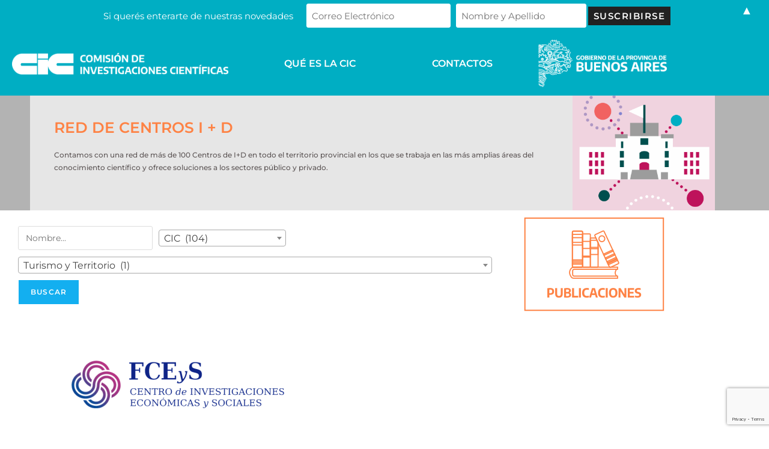

--- FILE ---
content_type: text/html; charset=UTF-8
request_url: https://www.cic.gba.gob.ar/lineas_de_investigacionservicios/turismo-y-territorio/
body_size: 32474
content:
<!DOCTYPE html>
<html class="html" lang="es-AR">
<head>
	<meta charset="UTF-8">
	<link rel="profile" href="https://gmpg.org/xfn/11">

	<meta name='robots' content='index, follow, max-image-preview:large, max-snippet:-1, max-video-preview:-1' />
	<style>img:is([sizes="auto" i], [sizes^="auto," i]) { contain-intrinsic-size: 3000px 1500px }</style>
	<meta name="viewport" content="width=device-width, initial-scale=1">
	<!-- This site is optimized with the Yoast SEO plugin v26.7 - https://yoast.com/wordpress/plugins/seo/ -->
	<title>Turismo y Territorio archivos - CIC</title>
	<link rel="canonical" href="https://www.cic.gba.gob.ar/lineas_de_investigacionservicios/turismo-y-territorio/" />
	<meta property="og:locale" content="es_ES" />
	<meta property="og:type" content="article" />
	<meta property="og:title" content="Turismo y Territorio archivos - CIC" />
	<meta property="og:url" content="https://www.cic.gba.gob.ar/lineas_de_investigacionservicios/turismo-y-territorio/" />
	<meta property="og:site_name" content="CIC" />
	<meta property="og:image" content="https://www.cic.gba.gob.ar/wp-content/uploads/2021/03/logo-CIC_2020-RGB.png" />
	<meta property="og:image:width" content="1068" />
	<meta property="og:image:height" content="299" />
	<meta property="og:image:type" content="image/png" />
	<meta name="twitter:card" content="summary_large_image" />
	<meta name="twitter:site" content="@CICPBAa" />
	<script type="application/ld+json" class="yoast-schema-graph">{"@context":"https://schema.org","@graph":[{"@type":"CollectionPage","@id":"https://www.cic.gba.gob.ar/lineas_de_investigacionservicios/turismo-y-territorio/","url":"https://www.cic.gba.gob.ar/lineas_de_investigacionservicios/turismo-y-territorio/","name":"Turismo y Territorio archivos - CIC","isPartOf":{"@id":"https://www.cic.gba.gob.ar/#website"},"primaryImageOfPage":{"@id":"https://www.cic.gba.gob.ar/lineas_de_investigacionservicios/turismo-y-territorio/#primaryimage"},"image":{"@id":"https://www.cic.gba.gob.ar/lineas_de_investigacionservicios/turismo-y-territorio/#primaryimage"},"thumbnailUrl":"https://www.cic.gba.gob.ar/wp-content/uploads/2021/01/cieys-1.png","breadcrumb":{"@id":"https://www.cic.gba.gob.ar/lineas_de_investigacionservicios/turismo-y-territorio/#breadcrumb"},"inLanguage":"es-AR"},{"@type":"ImageObject","inLanguage":"es-AR","@id":"https://www.cic.gba.gob.ar/lineas_de_investigacionservicios/turismo-y-territorio/#primaryimage","url":"https://www.cic.gba.gob.ar/wp-content/uploads/2021/01/cieys-1.png","contentUrl":"https://www.cic.gba.gob.ar/wp-content/uploads/2021/01/cieys-1.png","width":450,"height":196},{"@type":"BreadcrumbList","@id":"https://www.cic.gba.gob.ar/lineas_de_investigacionservicios/turismo-y-territorio/#breadcrumb","itemListElement":[{"@type":"ListItem","position":1,"name":"Inicio","item":"https://www.cic.gba.gob.ar/"},{"@type":"ListItem","position":2,"name":"Turismo y Territorio"}]},{"@type":"WebSite","@id":"https://www.cic.gba.gob.ar/#website","url":"https://www.cic.gba.gob.ar/","name":"CIC","description":"La Comisión de Investigaciones Científicas (CIC) creada tras la firma del decreto Nº 21.996 del 5 de diciembre de 1956 es uno de los primeros organismos de ciencia y tecnología del país. Tiene como objetivo capacitar profesionales y desarrollar investigación científica y tecnológica, para generar conocimiento y soluciones concretas para los y las bonaerenses","publisher":{"@id":"https://www.cic.gba.gob.ar/#organization"},"alternateName":"Comisión de Investigaciones Científicas","potentialAction":[{"@type":"SearchAction","target":{"@type":"EntryPoint","urlTemplate":"https://www.cic.gba.gob.ar/?s={search_term_string}"},"query-input":{"@type":"PropertyValueSpecification","valueRequired":true,"valueName":"search_term_string"}}],"inLanguage":"es-AR"},{"@type":"Organization","@id":"https://www.cic.gba.gob.ar/#organization","name":"CIC - Comisión de Investigaciones Científicas","url":"https://www.cic.gba.gob.ar/","logo":{"@type":"ImageObject","inLanguage":"es-AR","@id":"https://www.cic.gba.gob.ar/#/schema/logo/image/","url":"https://www.cic.gba.gob.ar/wp-content/uploads/2022/12/Isologotipo-CIC-horizontal_fondo-color.png","contentUrl":"https://www.cic.gba.gob.ar/wp-content/uploads/2022/12/Isologotipo-CIC-horizontal_fondo-color.png","width":827,"height":228,"caption":"CIC - Comisión de Investigaciones Científicas"},"image":{"@id":"https://www.cic.gba.gob.ar/#/schema/logo/image/"},"sameAs":["https://www.facebook.com/cicpba/","https://x.com/CICPBAa","https://www.instagram.com/cicpba/","https://www.linkedin.com/in/comisión-de-investigaciones-científicas-376650179/"]}]}</script>
	<!-- / Yoast SEO plugin. -->


<link rel='dns-prefetch' href='//cdnjs.cloudflare.com' />
<link rel='dns-prefetch' href='//fonts.googleapis.com' />
<link rel="alternate" type="application/rss+xml" title="CIC &raquo; Feed" href="https://www.cic.gba.gob.ar/feed/" />
<link rel="alternate" type="application/rss+xml" title="CIC &raquo; RSS de los comentarios" href="https://www.cic.gba.gob.ar/comments/feed/" />
<link rel="alternate" type="text/calendar" title="CIC &raquo; iCal Feed" href="https://www.cic.gba.gob.ar/events/?ical=1" />
<link rel="alternate" type="application/rss+xml" title="CIC &raquo; Turismo y Territorio Línea de investigación/servicio Feed" href="https://www.cic.gba.gob.ar/lineas_de_investigacionservicios/turismo-y-territorio/feed/" />
<script>
window._wpemojiSettings = {"baseUrl":"https:\/\/s.w.org\/images\/core\/emoji\/16.0.1\/72x72\/","ext":".png","svgUrl":"https:\/\/s.w.org\/images\/core\/emoji\/16.0.1\/svg\/","svgExt":".svg","source":{"concatemoji":"https:\/\/www.cic.gba.gob.ar\/wp-includes\/js\/wp-emoji-release.min.js?ver=b409ea459133803c10d04b71ba070ca4"}};
/*! This file is auto-generated */
!function(s,n){var o,i,e;function c(e){try{var t={supportTests:e,timestamp:(new Date).valueOf()};sessionStorage.setItem(o,JSON.stringify(t))}catch(e){}}function p(e,t,n){e.clearRect(0,0,e.canvas.width,e.canvas.height),e.fillText(t,0,0);var t=new Uint32Array(e.getImageData(0,0,e.canvas.width,e.canvas.height).data),a=(e.clearRect(0,0,e.canvas.width,e.canvas.height),e.fillText(n,0,0),new Uint32Array(e.getImageData(0,0,e.canvas.width,e.canvas.height).data));return t.every(function(e,t){return e===a[t]})}function u(e,t){e.clearRect(0,0,e.canvas.width,e.canvas.height),e.fillText(t,0,0);for(var n=e.getImageData(16,16,1,1),a=0;a<n.data.length;a++)if(0!==n.data[a])return!1;return!0}function f(e,t,n,a){switch(t){case"flag":return n(e,"\ud83c\udff3\ufe0f\u200d\u26a7\ufe0f","\ud83c\udff3\ufe0f\u200b\u26a7\ufe0f")?!1:!n(e,"\ud83c\udde8\ud83c\uddf6","\ud83c\udde8\u200b\ud83c\uddf6")&&!n(e,"\ud83c\udff4\udb40\udc67\udb40\udc62\udb40\udc65\udb40\udc6e\udb40\udc67\udb40\udc7f","\ud83c\udff4\u200b\udb40\udc67\u200b\udb40\udc62\u200b\udb40\udc65\u200b\udb40\udc6e\u200b\udb40\udc67\u200b\udb40\udc7f");case"emoji":return!a(e,"\ud83e\udedf")}return!1}function g(e,t,n,a){var r="undefined"!=typeof WorkerGlobalScope&&self instanceof WorkerGlobalScope?new OffscreenCanvas(300,150):s.createElement("canvas"),o=r.getContext("2d",{willReadFrequently:!0}),i=(o.textBaseline="top",o.font="600 32px Arial",{});return e.forEach(function(e){i[e]=t(o,e,n,a)}),i}function t(e){var t=s.createElement("script");t.src=e,t.defer=!0,s.head.appendChild(t)}"undefined"!=typeof Promise&&(o="wpEmojiSettingsSupports",i=["flag","emoji"],n.supports={everything:!0,everythingExceptFlag:!0},e=new Promise(function(e){s.addEventListener("DOMContentLoaded",e,{once:!0})}),new Promise(function(t){var n=function(){try{var e=JSON.parse(sessionStorage.getItem(o));if("object"==typeof e&&"number"==typeof e.timestamp&&(new Date).valueOf()<e.timestamp+604800&&"object"==typeof e.supportTests)return e.supportTests}catch(e){}return null}();if(!n){if("undefined"!=typeof Worker&&"undefined"!=typeof OffscreenCanvas&&"undefined"!=typeof URL&&URL.createObjectURL&&"undefined"!=typeof Blob)try{var e="postMessage("+g.toString()+"("+[JSON.stringify(i),f.toString(),p.toString(),u.toString()].join(",")+"));",a=new Blob([e],{type:"text/javascript"}),r=new Worker(URL.createObjectURL(a),{name:"wpTestEmojiSupports"});return void(r.onmessage=function(e){c(n=e.data),r.terminate(),t(n)})}catch(e){}c(n=g(i,f,p,u))}t(n)}).then(function(e){for(var t in e)n.supports[t]=e[t],n.supports.everything=n.supports.everything&&n.supports[t],"flag"!==t&&(n.supports.everythingExceptFlag=n.supports.everythingExceptFlag&&n.supports[t]);n.supports.everythingExceptFlag=n.supports.everythingExceptFlag&&!n.supports.flag,n.DOMReady=!1,n.readyCallback=function(){n.DOMReady=!0}}).then(function(){return e}).then(function(){var e;n.supports.everything||(n.readyCallback(),(e=n.source||{}).concatemoji?t(e.concatemoji):e.wpemoji&&e.twemoji&&(t(e.twemoji),t(e.wpemoji)))}))}((window,document),window._wpemojiSettings);
</script>
<link rel='stylesheet' id='Vista-css' href='https://www.cic.gba.gob.ar/wp-content/plugins/wp-dspace/view/../media/css/styles.css?ver=b409ea459133803c10d04b71ba070ca4' media='all' />
<link rel='stylesheet' id='hfe-widgets-style-css' href='https://www.cic.gba.gob.ar/wp-content/plugins/header-footer-elementor/inc/widgets-css/frontend.css?ver=2.8.1' media='all' />
<style id='wp-emoji-styles-inline-css'>

	img.wp-smiley, img.emoji {
		display: inline !important;
		border: none !important;
		box-shadow: none !important;
		height: 1em !important;
		width: 1em !important;
		margin: 0 0.07em !important;
		vertical-align: -0.1em !important;
		background: none !important;
		padding: 0 !important;
	}
</style>
<link rel='stylesheet' id='wp-block-library-css' href='https://www.cic.gba.gob.ar/wp-includes/css/dist/block-library/style.min.css?ver=b409ea459133803c10d04b71ba070ca4' media='all' />
<style id='wp-block-library-theme-inline-css'>
.wp-block-audio :where(figcaption){color:#555;font-size:13px;text-align:center}.is-dark-theme .wp-block-audio :where(figcaption){color:#ffffffa6}.wp-block-audio{margin:0 0 1em}.wp-block-code{border:1px solid #ccc;border-radius:4px;font-family:Menlo,Consolas,monaco,monospace;padding:.8em 1em}.wp-block-embed :where(figcaption){color:#555;font-size:13px;text-align:center}.is-dark-theme .wp-block-embed :where(figcaption){color:#ffffffa6}.wp-block-embed{margin:0 0 1em}.blocks-gallery-caption{color:#555;font-size:13px;text-align:center}.is-dark-theme .blocks-gallery-caption{color:#ffffffa6}:root :where(.wp-block-image figcaption){color:#555;font-size:13px;text-align:center}.is-dark-theme :root :where(.wp-block-image figcaption){color:#ffffffa6}.wp-block-image{margin:0 0 1em}.wp-block-pullquote{border-bottom:4px solid;border-top:4px solid;color:currentColor;margin-bottom:1.75em}.wp-block-pullquote cite,.wp-block-pullquote footer,.wp-block-pullquote__citation{color:currentColor;font-size:.8125em;font-style:normal;text-transform:uppercase}.wp-block-quote{border-left:.25em solid;margin:0 0 1.75em;padding-left:1em}.wp-block-quote cite,.wp-block-quote footer{color:currentColor;font-size:.8125em;font-style:normal;position:relative}.wp-block-quote:where(.has-text-align-right){border-left:none;border-right:.25em solid;padding-left:0;padding-right:1em}.wp-block-quote:where(.has-text-align-center){border:none;padding-left:0}.wp-block-quote.is-large,.wp-block-quote.is-style-large,.wp-block-quote:where(.is-style-plain){border:none}.wp-block-search .wp-block-search__label{font-weight:700}.wp-block-search__button{border:1px solid #ccc;padding:.375em .625em}:where(.wp-block-group.has-background){padding:1.25em 2.375em}.wp-block-separator.has-css-opacity{opacity:.4}.wp-block-separator{border:none;border-bottom:2px solid;margin-left:auto;margin-right:auto}.wp-block-separator.has-alpha-channel-opacity{opacity:1}.wp-block-separator:not(.is-style-wide):not(.is-style-dots){width:100px}.wp-block-separator.has-background:not(.is-style-dots){border-bottom:none;height:1px}.wp-block-separator.has-background:not(.is-style-wide):not(.is-style-dots){height:2px}.wp-block-table{margin:0 0 1em}.wp-block-table td,.wp-block-table th{word-break:normal}.wp-block-table :where(figcaption){color:#555;font-size:13px;text-align:center}.is-dark-theme .wp-block-table :where(figcaption){color:#ffffffa6}.wp-block-video :where(figcaption){color:#555;font-size:13px;text-align:center}.is-dark-theme .wp-block-video :where(figcaption){color:#ffffffa6}.wp-block-video{margin:0 0 1em}:root :where(.wp-block-template-part.has-background){margin-bottom:0;margin-top:0;padding:1.25em 2.375em}
</style>
<style id='classic-theme-styles-inline-css'>
/*! This file is auto-generated */
.wp-block-button__link{color:#fff;background-color:#32373c;border-radius:9999px;box-shadow:none;text-decoration:none;padding:calc(.667em + 2px) calc(1.333em + 2px);font-size:1.125em}.wp-block-file__button{background:#32373c;color:#fff;text-decoration:none}
</style>
<style id='global-styles-inline-css'>
:root{--wp--preset--aspect-ratio--square: 1;--wp--preset--aspect-ratio--4-3: 4/3;--wp--preset--aspect-ratio--3-4: 3/4;--wp--preset--aspect-ratio--3-2: 3/2;--wp--preset--aspect-ratio--2-3: 2/3;--wp--preset--aspect-ratio--16-9: 16/9;--wp--preset--aspect-ratio--9-16: 9/16;--wp--preset--color--black: #000000;--wp--preset--color--cyan-bluish-gray: #abb8c3;--wp--preset--color--white: #ffffff;--wp--preset--color--pale-pink: #f78da7;--wp--preset--color--vivid-red: #cf2e2e;--wp--preset--color--luminous-vivid-orange: #ff6900;--wp--preset--color--luminous-vivid-amber: #fcb900;--wp--preset--color--light-green-cyan: #7bdcb5;--wp--preset--color--vivid-green-cyan: #00d084;--wp--preset--color--pale-cyan-blue: #8ed1fc;--wp--preset--color--vivid-cyan-blue: #0693e3;--wp--preset--color--vivid-purple: #9b51e0;--wp--preset--gradient--vivid-cyan-blue-to-vivid-purple: linear-gradient(135deg,rgba(6,147,227,1) 0%,rgb(155,81,224) 100%);--wp--preset--gradient--light-green-cyan-to-vivid-green-cyan: linear-gradient(135deg,rgb(122,220,180) 0%,rgb(0,208,130) 100%);--wp--preset--gradient--luminous-vivid-amber-to-luminous-vivid-orange: linear-gradient(135deg,rgba(252,185,0,1) 0%,rgba(255,105,0,1) 100%);--wp--preset--gradient--luminous-vivid-orange-to-vivid-red: linear-gradient(135deg,rgba(255,105,0,1) 0%,rgb(207,46,46) 100%);--wp--preset--gradient--very-light-gray-to-cyan-bluish-gray: linear-gradient(135deg,rgb(238,238,238) 0%,rgb(169,184,195) 100%);--wp--preset--gradient--cool-to-warm-spectrum: linear-gradient(135deg,rgb(74,234,220) 0%,rgb(151,120,209) 20%,rgb(207,42,186) 40%,rgb(238,44,130) 60%,rgb(251,105,98) 80%,rgb(254,248,76) 100%);--wp--preset--gradient--blush-light-purple: linear-gradient(135deg,rgb(255,206,236) 0%,rgb(152,150,240) 100%);--wp--preset--gradient--blush-bordeaux: linear-gradient(135deg,rgb(254,205,165) 0%,rgb(254,45,45) 50%,rgb(107,0,62) 100%);--wp--preset--gradient--luminous-dusk: linear-gradient(135deg,rgb(255,203,112) 0%,rgb(199,81,192) 50%,rgb(65,88,208) 100%);--wp--preset--gradient--pale-ocean: linear-gradient(135deg,rgb(255,245,203) 0%,rgb(182,227,212) 50%,rgb(51,167,181) 100%);--wp--preset--gradient--electric-grass: linear-gradient(135deg,rgb(202,248,128) 0%,rgb(113,206,126) 100%);--wp--preset--gradient--midnight: linear-gradient(135deg,rgb(2,3,129) 0%,rgb(40,116,252) 100%);--wp--preset--font-size--small: 13px;--wp--preset--font-size--medium: 20px;--wp--preset--font-size--large: 36px;--wp--preset--font-size--x-large: 42px;--wp--preset--spacing--20: 0.44rem;--wp--preset--spacing--30: 0.67rem;--wp--preset--spacing--40: 1rem;--wp--preset--spacing--50: 1.5rem;--wp--preset--spacing--60: 2.25rem;--wp--preset--spacing--70: 3.38rem;--wp--preset--spacing--80: 5.06rem;--wp--preset--shadow--natural: 6px 6px 9px rgba(0, 0, 0, 0.2);--wp--preset--shadow--deep: 12px 12px 50px rgba(0, 0, 0, 0.4);--wp--preset--shadow--sharp: 6px 6px 0px rgba(0, 0, 0, 0.2);--wp--preset--shadow--outlined: 6px 6px 0px -3px rgba(255, 255, 255, 1), 6px 6px rgba(0, 0, 0, 1);--wp--preset--shadow--crisp: 6px 6px 0px rgba(0, 0, 0, 1);}:where(.is-layout-flex){gap: 0.5em;}:where(.is-layout-grid){gap: 0.5em;}body .is-layout-flex{display: flex;}.is-layout-flex{flex-wrap: wrap;align-items: center;}.is-layout-flex > :is(*, div){margin: 0;}body .is-layout-grid{display: grid;}.is-layout-grid > :is(*, div){margin: 0;}:where(.wp-block-columns.is-layout-flex){gap: 2em;}:where(.wp-block-columns.is-layout-grid){gap: 2em;}:where(.wp-block-post-template.is-layout-flex){gap: 1.25em;}:where(.wp-block-post-template.is-layout-grid){gap: 1.25em;}.has-black-color{color: var(--wp--preset--color--black) !important;}.has-cyan-bluish-gray-color{color: var(--wp--preset--color--cyan-bluish-gray) !important;}.has-white-color{color: var(--wp--preset--color--white) !important;}.has-pale-pink-color{color: var(--wp--preset--color--pale-pink) !important;}.has-vivid-red-color{color: var(--wp--preset--color--vivid-red) !important;}.has-luminous-vivid-orange-color{color: var(--wp--preset--color--luminous-vivid-orange) !important;}.has-luminous-vivid-amber-color{color: var(--wp--preset--color--luminous-vivid-amber) !important;}.has-light-green-cyan-color{color: var(--wp--preset--color--light-green-cyan) !important;}.has-vivid-green-cyan-color{color: var(--wp--preset--color--vivid-green-cyan) !important;}.has-pale-cyan-blue-color{color: var(--wp--preset--color--pale-cyan-blue) !important;}.has-vivid-cyan-blue-color{color: var(--wp--preset--color--vivid-cyan-blue) !important;}.has-vivid-purple-color{color: var(--wp--preset--color--vivid-purple) !important;}.has-black-background-color{background-color: var(--wp--preset--color--black) !important;}.has-cyan-bluish-gray-background-color{background-color: var(--wp--preset--color--cyan-bluish-gray) !important;}.has-white-background-color{background-color: var(--wp--preset--color--white) !important;}.has-pale-pink-background-color{background-color: var(--wp--preset--color--pale-pink) !important;}.has-vivid-red-background-color{background-color: var(--wp--preset--color--vivid-red) !important;}.has-luminous-vivid-orange-background-color{background-color: var(--wp--preset--color--luminous-vivid-orange) !important;}.has-luminous-vivid-amber-background-color{background-color: var(--wp--preset--color--luminous-vivid-amber) !important;}.has-light-green-cyan-background-color{background-color: var(--wp--preset--color--light-green-cyan) !important;}.has-vivid-green-cyan-background-color{background-color: var(--wp--preset--color--vivid-green-cyan) !important;}.has-pale-cyan-blue-background-color{background-color: var(--wp--preset--color--pale-cyan-blue) !important;}.has-vivid-cyan-blue-background-color{background-color: var(--wp--preset--color--vivid-cyan-blue) !important;}.has-vivid-purple-background-color{background-color: var(--wp--preset--color--vivid-purple) !important;}.has-black-border-color{border-color: var(--wp--preset--color--black) !important;}.has-cyan-bluish-gray-border-color{border-color: var(--wp--preset--color--cyan-bluish-gray) !important;}.has-white-border-color{border-color: var(--wp--preset--color--white) !important;}.has-pale-pink-border-color{border-color: var(--wp--preset--color--pale-pink) !important;}.has-vivid-red-border-color{border-color: var(--wp--preset--color--vivid-red) !important;}.has-luminous-vivid-orange-border-color{border-color: var(--wp--preset--color--luminous-vivid-orange) !important;}.has-luminous-vivid-amber-border-color{border-color: var(--wp--preset--color--luminous-vivid-amber) !important;}.has-light-green-cyan-border-color{border-color: var(--wp--preset--color--light-green-cyan) !important;}.has-vivid-green-cyan-border-color{border-color: var(--wp--preset--color--vivid-green-cyan) !important;}.has-pale-cyan-blue-border-color{border-color: var(--wp--preset--color--pale-cyan-blue) !important;}.has-vivid-cyan-blue-border-color{border-color: var(--wp--preset--color--vivid-cyan-blue) !important;}.has-vivid-purple-border-color{border-color: var(--wp--preset--color--vivid-purple) !important;}.has-vivid-cyan-blue-to-vivid-purple-gradient-background{background: var(--wp--preset--gradient--vivid-cyan-blue-to-vivid-purple) !important;}.has-light-green-cyan-to-vivid-green-cyan-gradient-background{background: var(--wp--preset--gradient--light-green-cyan-to-vivid-green-cyan) !important;}.has-luminous-vivid-amber-to-luminous-vivid-orange-gradient-background{background: var(--wp--preset--gradient--luminous-vivid-amber-to-luminous-vivid-orange) !important;}.has-luminous-vivid-orange-to-vivid-red-gradient-background{background: var(--wp--preset--gradient--luminous-vivid-orange-to-vivid-red) !important;}.has-very-light-gray-to-cyan-bluish-gray-gradient-background{background: var(--wp--preset--gradient--very-light-gray-to-cyan-bluish-gray) !important;}.has-cool-to-warm-spectrum-gradient-background{background: var(--wp--preset--gradient--cool-to-warm-spectrum) !important;}.has-blush-light-purple-gradient-background{background: var(--wp--preset--gradient--blush-light-purple) !important;}.has-blush-bordeaux-gradient-background{background: var(--wp--preset--gradient--blush-bordeaux) !important;}.has-luminous-dusk-gradient-background{background: var(--wp--preset--gradient--luminous-dusk) !important;}.has-pale-ocean-gradient-background{background: var(--wp--preset--gradient--pale-ocean) !important;}.has-electric-grass-gradient-background{background: var(--wp--preset--gradient--electric-grass) !important;}.has-midnight-gradient-background{background: var(--wp--preset--gradient--midnight) !important;}.has-small-font-size{font-size: var(--wp--preset--font-size--small) !important;}.has-medium-font-size{font-size: var(--wp--preset--font-size--medium) !important;}.has-large-font-size{font-size: var(--wp--preset--font-size--large) !important;}.has-x-large-font-size{font-size: var(--wp--preset--font-size--x-large) !important;}
:where(.wp-block-post-template.is-layout-flex){gap: 1.25em;}:where(.wp-block-post-template.is-layout-grid){gap: 1.25em;}
:where(.wp-block-columns.is-layout-flex){gap: 2em;}:where(.wp-block-columns.is-layout-grid){gap: 2em;}
:root :where(.wp-block-pullquote){font-size: 1.5em;line-height: 1.6;}
</style>
<link rel='stylesheet' id='contact-form-7-css' href='https://www.cic.gba.gob.ar/wp-content/plugins/contact-form-7/includes/css/styles.css?ver=6.1.4' media='all' />
<link rel='stylesheet' id='bootstrap-css' href='https://www.cic.gba.gob.ar/wp-content/plugins/personal/inc/frontend/css/bootstrap.min.css?ver=1.0.0' media='all' />
<link rel='stylesheet' id='Personal plugin-css' href='https://www.cic.gba.gob.ar/wp-content/plugins/personal/inc/frontend/css/personal-frontend.css?ver=1.0.0' media='all' />
<link rel='stylesheet' id='searchandfilter-css' href='https://www.cic.gba.gob.ar/wp-content/plugins/search-filter/style.css?ver=1' media='all' />
<link rel='stylesheet' id='tribe-events-v2-single-skeleton-css' href='https://www.cic.gba.gob.ar/wp-content/plugins/the-events-calendar/build/css/tribe-events-single-skeleton.css?ver=6.15.13.1' media='all' />
<link rel='stylesheet' id='tribe-events-v2-single-skeleton-full-css' href='https://www.cic.gba.gob.ar/wp-content/plugins/the-events-calendar/build/css/tribe-events-single-full.css?ver=6.15.13.1' media='all' />
<link rel='stylesheet' id='tec-events-elementor-widgets-base-styles-css' href='https://www.cic.gba.gob.ar/wp-content/plugins/the-events-calendar/build/css/integrations/plugins/elementor/widgets/widget-base.css?ver=6.15.13.1' media='all' />
<link rel='stylesheet' id='hfe-style-css' href='https://www.cic.gba.gob.ar/wp-content/plugins/header-footer-elementor/assets/css/header-footer-elementor.css?ver=2.8.1' media='all' />
<link rel='stylesheet' id='elementor-icons-css' href='https://www.cic.gba.gob.ar/wp-content/plugins/elementor/assets/lib/eicons/css/elementor-icons.min.css?ver=5.45.0' media='all' />
<link rel='stylesheet' id='elementor-frontend-css' href='https://www.cic.gba.gob.ar/wp-content/plugins/elementor/assets/css/frontend.min.css?ver=3.34.1' media='all' />
<link rel='stylesheet' id='elementor-post-5-css' href='https://www.cic.gba.gob.ar/wp-content/uploads/elementor/css/post-5.css?ver=1768313394' media='all' />
<link rel='stylesheet' id='lae-animate-css' href='https://www.cic.gba.gob.ar/wp-content/plugins/addons-for-elementor/assets/css/lib/animate.css?ver=8.8' media='all' />
<link rel='stylesheet' id='lae-sliders-styles-css' href='https://www.cic.gba.gob.ar/wp-content/plugins/addons-for-elementor/assets/css/lib/sliders.min.css?ver=8.8' media='all' />
<link rel='stylesheet' id='lae-icomoon-styles-css' href='https://www.cic.gba.gob.ar/wp-content/plugins/addons-for-elementor/assets/css/icomoon.css?ver=8.8' media='all' />
<link rel='stylesheet' id='lae-frontend-styles-css' href='https://www.cic.gba.gob.ar/wp-content/plugins/addons-for-elementor/assets/css/lae-frontend.css?ver=8.8' media='all' />
<link rel='stylesheet' id='lae-grid-styles-css' href='https://www.cic.gba.gob.ar/wp-content/plugins/addons-for-elementor/assets/css/lae-grid.css?ver=8.8' media='all' />
<link rel='stylesheet' id='lae-widgets-styles-css' href='https://www.cic.gba.gob.ar/wp-content/plugins/addons-for-elementor/assets/css/widgets/lae-widgets.min.css?ver=8.8' media='all' />
<link rel='stylesheet' id='elementor-post-2529-css' href='https://www.cic.gba.gob.ar/wp-content/uploads/elementor/css/post-2529.css?ver=1768313432' media='all' />
<link rel='stylesheet' id='elementor-post-31-css' href='https://www.cic.gba.gob.ar/wp-content/uploads/elementor/css/post-31.css?ver=1768313403' media='all' />
<link rel='stylesheet' id='oceanmp-style-css' href='https://www.cic.gba.gob.ar/wp-content/themes/oceanwp/style.css?ver=b409ea459133803c10d04b71ba070ca4' media='all' />
<link rel='stylesheet' id='child-style-css' href='https://www.cic.gba.gob.ar/wp-content/themes/oceanwp-child-uids/style.css?ver=1.8.2' media='all' />
<link rel='stylesheet' id='select2_css-css' href='https://cdnjs.cloudflare.com/ajax/libs/select2/4.0.3/css/select2.min.css?ver=b409ea459133803c10d04b71ba070ca4' media='all' />
<link rel='stylesheet' id='font-awesome-css' href='https://www.cic.gba.gob.ar/wp-content/themes/oceanwp/assets/fonts/fontawesome/css/all.min.css?ver=6.7.2' media='all' />
<link rel='stylesheet' id='simple-line-icons-css' href='https://www.cic.gba.gob.ar/wp-content/themes/oceanwp/assets/css/third/simple-line-icons.min.css?ver=2.4.0' media='all' />
<link rel='stylesheet' id='oceanwp-style-css' href='https://www.cic.gba.gob.ar/wp-content/themes/oceanwp/assets/css/style.min.css?ver=1.8.2' media='all' />
<link rel='stylesheet' id='oceanwp-google-font-montserrat-css' href='//fonts.googleapis.com/css?family=Montserrat%3A100%2C200%2C300%2C400%2C500%2C600%2C700%2C800%2C900%2C100i%2C200i%2C300i%2C400i%2C500i%2C600i%2C700i%2C800i%2C900i&#038;subset=latin&#038;display=swap&#038;ver=b409ea459133803c10d04b71ba070ca4' media='all' />
<link rel='stylesheet' id='hfe-elementor-icons-css' href='https://www.cic.gba.gob.ar/wp-content/plugins/elementor/assets/lib/eicons/css/elementor-icons.min.css?ver=5.34.0' media='all' />
<link rel='stylesheet' id='hfe-icons-list-css' href='https://www.cic.gba.gob.ar/wp-content/plugins/elementor/assets/css/widget-icon-list.min.css?ver=3.24.3' media='all' />
<link rel='stylesheet' id='hfe-social-icons-css' href='https://www.cic.gba.gob.ar/wp-content/plugins/elementor/assets/css/widget-social-icons.min.css?ver=3.24.0' media='all' />
<link rel='stylesheet' id='hfe-social-share-icons-brands-css' href='https://www.cic.gba.gob.ar/wp-content/plugins/elementor/assets/lib/font-awesome/css/brands.css?ver=5.15.3' media='all' />
<link rel='stylesheet' id='hfe-social-share-icons-fontawesome-css' href='https://www.cic.gba.gob.ar/wp-content/plugins/elementor/assets/lib/font-awesome/css/fontawesome.css?ver=5.15.3' media='all' />
<link rel='stylesheet' id='hfe-nav-menu-icons-css' href='https://www.cic.gba.gob.ar/wp-content/plugins/elementor/assets/lib/font-awesome/css/solid.css?ver=5.15.3' media='all' />
<link rel='stylesheet' id='eael-general-css' href='https://www.cic.gba.gob.ar/wp-content/plugins/essential-addons-for-elementor-lite/assets/front-end/css/view/general.min.css?ver=6.5.7' media='all' />
<link rel='stylesheet' id='oe-widgets-style-css' href='https://www.cic.gba.gob.ar/wp-content/plugins/ocean-extra/assets/css/widgets.css?ver=b409ea459133803c10d04b71ba070ca4' media='all' />
<link rel='stylesheet' id='oss-social-share-style-css' href='https://www.cic.gba.gob.ar/wp-content/plugins/ocean-social-sharing/assets/css/style.min.css?ver=b409ea459133803c10d04b71ba070ca4' media='all' />
<link rel='stylesheet' id='bdt-uikit-css' href='https://www.cic.gba.gob.ar/wp-content/plugins/bdthemes-prime-slider-lite/assets/css/bdt-uikit.css?ver=3.21.7' media='all' />
<link rel='stylesheet' id='prime-slider-site-css' href='https://www.cic.gba.gob.ar/wp-content/plugins/bdthemes-prime-slider-lite/assets/css/prime-slider-site.css?ver=4.1.3' media='all' />
<link rel='stylesheet' id='elementor-gf-local-montserrat-css' href='https://www.cic.gba.gob.ar/wp-content/uploads/elementor/google-fonts/css/montserrat.css?ver=1742224459' media='all' />
<link rel='stylesheet' id='elementor-icons-shared-0-css' href='https://www.cic.gba.gob.ar/wp-content/plugins/elementor/assets/lib/font-awesome/css/fontawesome.min.css?ver=5.15.3' media='all' />
<link rel='stylesheet' id='elementor-icons-fa-brands-css' href='https://www.cic.gba.gob.ar/wp-content/plugins/elementor/assets/lib/font-awesome/css/brands.min.css?ver=5.15.3' media='all' />
<script src="https://www.cic.gba.gob.ar/wp-includes/js/jquery/jquery.min.js?ver=3.7.1" id="jquery-core-js"></script>
<script src="https://www.cic.gba.gob.ar/wp-includes/js/jquery/jquery-migrate.min.js?ver=3.4.1" id="jquery-migrate-js"></script>
<script id="jquery-js-after">
!function($){"use strict";$(document).ready(function(){$(this).scrollTop()>100&&$(".hfe-scroll-to-top-wrap").removeClass("hfe-scroll-to-top-hide"),$(window).scroll(function(){$(this).scrollTop()<100?$(".hfe-scroll-to-top-wrap").fadeOut(300):$(".hfe-scroll-to-top-wrap").fadeIn(300)}),$(".hfe-scroll-to-top-wrap").on("click",function(){$("html, body").animate({scrollTop:0},300);return!1})})}(jQuery);
!function($){'use strict';$(document).ready(function(){var bar=$('.hfe-reading-progress-bar');if(!bar.length)return;$(window).on('scroll',function(){var s=$(window).scrollTop(),d=$(document).height()-$(window).height(),p=d? s/d*100:0;bar.css('width',p+'%')});});}(jQuery);
</script>
<script src="https://www.cic.gba.gob.ar/wp-content/plugins/personal/inc/frontend/js/personal-frontend.js?ver=1.0.0" id="Personal plugin-js"></script>
<script src="https://www.cic.gba.gob.ar/wp-content/plugins/bdthemes-prime-slider-lite/assets/js/bdt-uikit.min.js?ver=3.21.7" id="bdt-uikit-js"></script>
<link rel="https://api.w.org/" href="https://www.cic.gba.gob.ar/wp-json/" /><link rel="alternate" title="JSON" type="application/json" href="https://www.cic.gba.gob.ar/wp-json/wp/v2/lineas_de_investigacionservicios/456" /><link rel="EditURI" type="application/rsd+xml" title="RSD" href="https://www.cic.gba.gob.ar/xmlrpc.php?rsd" />

        <script type="text/javascript">
            ( function () {
                window.lae_fs = { can_use_premium_code: false};
            } )();
        </script>
        <meta name="tec-api-version" content="v1"><meta name="tec-api-origin" content="https://www.cic.gba.gob.ar"><link rel="alternate" href="https://www.cic.gba.gob.ar/wp-json/tribe/events/v1/" /><style>.mc4wp-checkbox-wp-registration-form{clear:both;width:auto;display:block;position:static}.mc4wp-checkbox-wp-registration-form input{float:none;vertical-align:middle;-webkit-appearance:checkbox;width:auto;max-width:21px;margin:0 6px 0 0;padding:0;position:static;display:inline-block!important}.mc4wp-checkbox-wp-registration-form label{float:none;cursor:pointer;width:auto;margin:0 0 16px;display:block;position:static}</style><meta name="generator" content="Elementor 3.34.1; features: additional_custom_breakpoints; settings: css_print_method-external, google_font-enabled, font_display-auto">
			<style>
				.e-con.e-parent:nth-of-type(n+4):not(.e-lazyloaded):not(.e-no-lazyload),
				.e-con.e-parent:nth-of-type(n+4):not(.e-lazyloaded):not(.e-no-lazyload) * {
					background-image: none !important;
				}
				@media screen and (max-height: 1024px) {
					.e-con.e-parent:nth-of-type(n+3):not(.e-lazyloaded):not(.e-no-lazyload),
					.e-con.e-parent:nth-of-type(n+3):not(.e-lazyloaded):not(.e-no-lazyload) * {
						background-image: none !important;
					}
				}
				@media screen and (max-height: 640px) {
					.e-con.e-parent:nth-of-type(n+2):not(.e-lazyloaded):not(.e-no-lazyload),
					.e-con.e-parent:nth-of-type(n+2):not(.e-lazyloaded):not(.e-no-lazyload) * {
						background-image: none !important;
					}
				}
			</style>
			<style>#mailchimp-top-bar form,#mailchimp-top-bar input,#mailchimp-top-bar label{box-shadow:none;box-sizing:border-box;float:none;font-size:100%;height:auto;line-height:normal;margin:0;outline:0;padding:0;text-shadow:none;vertical-align:middle}#mailchimp-top-bar input,#mailchimp-top-bar label{display:inline-block!important;vertical-align:middle!important;width:auto}#mailchimp-top-bar form{margin:0!important;padding:0!important;text-align:center}#mailchimp-top-bar label{margin:0 6px 0 0}#mailchimp-top-bar .mctb-button,#mailchimp-top-bar .mctb-email,#mailchimp-top-bar input,#mailchimp-top-bar input[type=email],#mailchimp-top-bar input[type=text]{background:#fff;border:1px solid #fff;height:auto;margin:0 0 0 6px}#mailchimp-top-bar .mctb-email{max-width:240px!important;width:100%}#mailchimp-top-bar .mctb-button{cursor:pointer;margin-left:0}#mailchimp-top-bar .mctb-email-confirm{display:none!important}#mailchimp-top-bar.mctb-small{font-size:10px}#mailchimp-top-bar.mctb-small .mctb-bar{padding:5px 6px}#mailchimp-top-bar.mctb-small .mctb-button{padding:4px 12px}#mailchimp-top-bar.mctb-small .mctb-email,#mailchimp-top-bar.mctb-small .mctb-label,#mailchimp-top-bar.mctb-small input{padding:4px 6px!important}#mailchimp-top-bar.mctb-small input,#mailchimp-top-bar.mctb-small label{font-size:12px}#mailchimp-top-bar.mctb-small .mctb-close{font-size:16px;padding:4px 12px}#mailchimp-top-bar.mctb-medium{font-size:12.5px}#mailchimp-top-bar.mctb-medium .mctb-bar{padding:6.25px 7.5px}#mailchimp-top-bar.mctb-medium .mctb-button{padding:5px 15px}#mailchimp-top-bar.mctb-medium .mctb-email,#mailchimp-top-bar.mctb-medium .mctb-label,#mailchimp-top-bar.mctb-medium input{padding:5px 7.5px!important}#mailchimp-top-bar.mctb-medium input,#mailchimp-top-bar.mctb-medium label{font-size:15px}#mailchimp-top-bar.mctb-medium .mctb-close{font-size:20px;padding:5px 15px}#mailchimp-top-bar.mctb-big{font-size:15px}#mailchimp-top-bar.mctb-big .mctb-bar{padding:7.5px 9px}#mailchimp-top-bar.mctb-big .mctb-button{padding:6px 18px}#mailchimp-top-bar.mctb-big .mctb-email,#mailchimp-top-bar.mctb-big .mctb-label,#mailchimp-top-bar.mctb-big input{padding:6px 9px!important}#mailchimp-top-bar.mctb-big input,#mailchimp-top-bar.mctb-big label{font-size:18px}#mailchimp-top-bar.mctb-big .mctb-close{font-size:24px;padding:6px 18px}@media (max-width:580px){#mailchimp-top-bar .mctb-email,#mailchimp-top-bar .mctb-label,#mailchimp-top-bar input,#mailchimp-top-bar label{max-width:100%!important;width:100%}#mailchimp-top-bar .mctb-email,#mailchimp-top-bar input{margin:6px 0 0!important}}@media (max-width:860px){#mailchimp-top-bar.multiple-input-fields .mctb-label{display:block!important;margin:0 0 6px}}.admin-bar .mctb{z-index:99998}.admin-bar .mctb-position-top{top:32px}@media screen and (max-width:782px){.admin-bar .mctb-position-top{top:46px}}@media screen and (max-width:600px){.admin-bar .mctb-position-top.mctb-sticky{top:0}}.mctb{background:transparent;left:0;margin:0;position:absolute;right:0;text-align:center;top:0;width:100%;z-index:100000}.mctb-bar{overflow:hidden;position:relative;width:100%}.mctb-sticky{position:fixed}.mctb-position-bottom{bottom:0;position:fixed;top:auto}.mctb-position-bottom .mctb-bar{clear:both}.mctb-response{left:0;position:absolute;top:0;transition-duration:.8s;width:100%;z-index:100}.mctb-close{clear:both;cursor:pointer;display:inline-block;float:right;line-height:normal;margin-right:12px;z-index:10}.mctb-icon-inside-bar.mctb-position-bottom .mctb-bar{bottom:0;position:absolute}.mctb-icon-inside-bar .mctb-close{float:none;position:absolute;right:0;top:0}.mctb-bar,.mctb-response,.mctb-close{background:#00aec3!important;}.mctb-bar,.mctb-label,.mctb-close{color:#ffffff!important;}.mctb-button{background:#222222!important;border-color:#222222!important;}.mctb-email:focus{outline-color:#222222!important;}.mctb-button{color: #ffffff!important;}</style>
<link rel="icon" href="https://www.cic.gba.gob.ar/wp-content/uploads/2021/03/cropped-logo-CIC_favicon-1-32x32.png" sizes="32x32" />
<link rel="icon" href="https://www.cic.gba.gob.ar/wp-content/uploads/2021/03/cropped-logo-CIC_favicon-1-192x192.png" sizes="192x192" />
<link rel="apple-touch-icon" href="https://www.cic.gba.gob.ar/wp-content/uploads/2021/03/cropped-logo-CIC_favicon-1-180x180.png" />
<meta name="msapplication-TileImage" content="https://www.cic.gba.gob.ar/wp-content/uploads/2021/03/cropped-logo-CIC_favicon-1-270x270.png" />
		<style id="wp-custom-css">
			div#content-wrap{padding-left:0;padding-right:0}@media (min-width:961px){.home section.elementor-section.elementor-top-section.elementor-element.elementor-element-e377853.elementor-section-boxed.elementor-section-height-default.elementor-section-height-default{/* position:absolute;*/left:0;right:0}}p.resumen{font-family:"Montserrat",Sans-serif;font-size:14px;/*text-align:left;*/text-decoration:none;min-width:0;line-height:25px;border-width:0;margin:0}.home .bdt-container{/* position:relative;background:rgba(0,0,0,0.2);padding:0;bottom:15px;left:0;width:100%;*/}.bdt-container{background:rgba(0,0,0,0.2) !important},.home .bdt-container :before{background:rgba(0,0,0,0.2) !important}.bdt-container{background:rgba(0,0,0,0.2) !important;clear:both;float:left;padding:0 0 15px 0;width:100%;font-size:13px;z-index:1000;/* This makes the dropdown menus appear above the page content below */position:relative}h1.bdt-title-tag hr{border-top:2px solid #fff !important;margin-top:20px;margin-bottom:20px}footer a,footer p,footer i,footer div{color:#444 !important}footer .elementor-social-icon i{color:#fff !important}img.logo_footer_provincia{width:150px}footer .elementor-background-overlay{/*background:#d0d0d0 !important;*/}.home .bdt-container{max-width:none}.bdt-prime-slider-content{margin-right:auto;margin-left:auto;position:relative;display:flex;max-width:1140px}.btn_investigacion .wp-caption-text{padding:10px}.btn_investigacion{/* margin:50px;*/}.mail_investigadores{color:#615ea5}#main #content-wrap{padding-top:0}.page-id-133 .article.estado_convocatoria-convocatoria-no-vigente{background:#989898 !important}.page-id-133 article.estado_convocatoria-convocatoria-no-vigente div:before{opacity:0.5}.page-id-133 article.convocatorias.tipo_de_convocatoria-becas-y-pasantias div:before{background-image:url("https://www.cic.gba.gob.ar/wp-content/uploads/2020/12/Convocatoria_Becas-y-Pasantias.png")}.page-id-133 article.convocatorias.tipo_de_convocatoria-carrera-del-investigador div:before{background-image:url("https://www.cic.gba.gob.ar/wp-content/uploads/2020/12/Convocatoria_Carrera-Inv.png")}.page-id-133 article.convocatorias.tipo_de_convocatoria-subsidios-cyt div:before{background-image:url("https://www.cic.gba.gob.ar/wp-content/uploads/2020/12/Convocatoria_Subsidios-CyT.png")}.page-id-133 article.convocatorias.tipo_de_convocatoria-credito-fiscal div:before{background-image:url("https://www.cic.gba.gob.ar/wp-content/uploads/2020/12/Convocatoria_Credito-Fiscal.png")}.page-id-133 article.convocatorias.tipo_de_convocatoria-ideas-de-proyecto div:before{background-image:url("https://www.cic.gba.gob.ar/wp-content/uploads/2020/12/Convocatoria_Ideas-proyectos.png")}article.convocatorias.tipo_de_convocatoria-carrera-del-personal-de-apoyo div:before{background-image:url("https://www.cic.gba.gob.ar/wp-content/uploads/2020/12/Convocatoria_Carrera-Per-Apoyo.png") !important}.page-id-133 article.convocatorias div:before{content:" ";float:left;display:flex;background-repeat:no-repeat;background-attachment:local;background-position:center;background-size:cover;background-attachment:local;height:140px;width:140px;margin-right:20px}/*.lae-entry-text-wrap */@media only screen and (max-width:768px){.page-id-133 article.convocatorias .entry-title{display:contents !important}.page-id-133 article.convocatorias .entry-title a{display:block !important;padding:10px;text-align:left}}}.page-id-133 article.convocatorias .entry-title a{text-align:left}.page-id-133 article.convocatorias .entry-title{margin:0 !important;text-align:left !important;padding:20px !important;justify-content:left !important;align-items:center !important;height:100%;/*display:flex;*/vertical-align:middle !important;display:block !important}.page-id-133 article.convocatorias .lae-entry-text-wrap{margin:0 !important;height:100% !important}.page-id-133 article.convocatorias{border:1px solid #ddd !important;height:142px}element.style{}form.searchandfilter li{margin-bottom:10px}.single-centros .thumbnail img{width:auto}.home button.fc-timeGridDay-button,.home button.fc-timeGridWeek-button,.home button.fc-dayGridMonth-button{display:none}.home .lae-entry-meta abbr{text-decoration:none !important;border:none !important;font-style:normal}.home .lae-entry-text-wrap .entry-title,.home .lae-entry-text-wrap .lae-entry-meta,.lae-entry-text-wrap .entry-summary{text-align:left !important}.home .lae-entry-text-wrap .lae-read-more a{text-align:right !important}@media (min-width:767px){.home .lae-read-more{display:block !important}.home .lae-project-image{display:contents}.home .lae-project-image img.lae-image{width:50% !important;float:left;padding:10px}.home .lae-posts-carousel .lae-entry-text-wrap{float:right !important;display:block !important;width:50% !important;padding:5px 15px 0 15px !important}}@media only screen and (max-width:768px){.home h1.bdt-title-tag{font-size:20px !important;line-height:1.2em !important;color:red !important}}.home .lae-posts-carousel.lae-classic-skin .lae-posts-carousel-item .hentry{-webkit-box-shadow:none !important;box-shadow:none !important;background:#f7f7f7 !important;border-radius:0}@media only screen and (min-width:100px){.lae-posts-carousel-item{}}.home .lae-container button.slick-next{right:-10px !important}.home .lae-container button.slick-prev.slick-arrow{left:-10px !important}.home a.ect-events-read-more{color:#0AB4C5 !important;font-size:12px;line-height:1}.home .ect-style-1-more{text-align:right}.home .ect-event-date-tag{display:none}.home .ect-event-details{margin-right:20px;margin-left:20px}.home .ect-simple-event{margin-bottom:10px !important}.home div#ect-minimal-list-wrp{margin-bottom:0}.home .ect-simple-event:last-child{margin-bottom:0 !important}/* CSS de l página de divulgación */.elementor-137 .grid_noticias_divulgacion .eael-grid-post,.page-id-5075 .grid_noticias_divulgacion .eael-grid-post{background:#f7f7f7}.elementor-137 .grid_noticias_divulgacion .eael-entry-content,.page-id-5075 .grid_noticias_divulgacion .eael-entry-content{line-height:normal !important}.elementor-137 .grid_noticias_divulgacion .eael-grid-post-excerpt,.page-id-5075 .grid_noticias_divulgacion .eael-grid-post-excerpt{text-align:right}.elementor-137 .grid_noticias_divulgacion h2.eael-entry-title,.page-id-5075 .grid_noticias_divulgacion h2.eael-entry-title{line-height:normal !important;text-transform:none !important;margin-bottom:20px !important}.page-id-5075 .grid_noticias_divulgacion .eael-grid-post-excerpt p,.page-id-5075 .grid_noticias_divulgacion .eael-entry-meta,.elementor-137 .grid_noticias_divulgacion .eael-entry-meta,.elementor-137 .grid_noticias_divulgacion .eael-grid-post-excerpt p{margin-bottom:10px !important}@media (max-width:941px){}@media (min-width:961px){.elementor-137 .grid_noticias_divulgacion .eael-grid-post,.page-id-5075 .grid_noticias_divulgacion .eael-grid-post{margin:1%;width:47%}.elementor-137 .grid_noticias_divulgacion .eael-entry-media,.page-id-5075 .grid_noticias_divulgacion .eael-entry-media{float:left;width:50% !important;padding:10px}.elementor-137 .grid_noticias_divulgacion .eael-entry-wrapper,.page-id-5075 .grid_noticias_divulgacion .eael-entry-wrapper{float:left !important;/* display:grid !important;*/width:50% !important}}body:not(.rtl) .elementor-35 .elementor-element.elementor-element-586b216 .hfe-nav-menu__layout-horizontal .hfe-nav-menu >li.menu-item{margin-left:auto !important;-webkit-box-pack:center !important;-ms-flex-pack:center;-webkit-justify-content:center !important;-moz-box-pack:center;justify-content:center !important}ul.hfe-nav-menu{width:100%}.home .ect-events-title{line-height:normal !important}#agendacyt_list i.ect-icon-clock::before{vertical-align:top}#agendacyt_list span.ect-minimal-list-time{vertical-align:top}#agendacyt_list .ect-list-posts.style-1{padding-top:20px;padding-bottom:20px}#agendacyt_list .ect-list-posts.style-1:nth-child(even){background:#f2f2f2 !important}#agendacyt_list .ect-event-date-tag{width:auto;margin-right:20px;margin-left:20px}#agendacyt_list a.ect-event-url{color:#7a7a7a !important;font-weight:normal !important}#agendacyt_list .style-1 span.ect-minimal-list-time{letter-spacing:normal;color:#0ab4c5;font-weight:bold}#agendacyt_list .ect-style-1-more{text-align:end}#agendacyt_titulo h2{text-shadow:1px 1px 1px #000}#principales .wp-caption-text{margin-top:0}#principales figure.wp-caption img{padding:20px !important;max-height:100px;width:auto}.lae-posts-carousel-item .resumen{display:none !important}.hfe-nav-menu-icon{line-height:3}#header .elementor-widget-wrap{align-items:center;align-content:unset}/* .single-post .thumbnail img{width:auto !important}*/@media (max-width:767px){body:not(.rtl) .elementor-90 .elementor-element.elementor-element-44af362 .hfe-nav-menu__layout-horizontal .hfe-nav-menu >li.menu-item{/* width:100%;*/margin:0 !important;margin-right:10px !important;margin-bottom:10px !important}body:not(.rtl) .elementor-90 .elementor-element.elementor-element-44af362 .hfe-nav-menu__layout-horizontal .hfe-nav-menu{columns:2;-webkit-columns:2;-moz-columns:2;display:block !important}}@media (max-width:767px){.home #noticias-destacadas-home .bdt-navigation-arrows{display:none}}@media (max-width:767px){#seccion_autoridades .card-columns{column-count:1 !important}#seccion_autoridades .card-body{min-height:auto}}#seccion_autoridades .card-footer{min-height:44px}#seccion_autoridades .offset-2{margin:0 auto}.entry-share.clr.colored.side{border:none;padding:0}.list-categoria{display:none !important}@media (max-width:767px){.sidebar_perfil .offset-2{margin:0}}.tax-dependencia.term-cic li.meta-date{display:none}html,body{overflow-x:hidden !important;max-width:100% !important}.page-id-101 .card{font-family:"Montserrat",Sans-serif !important}.page-id-101 .card-body{min-height:150px}#nombre_personal,.type-personal,.field-grado_alcanzado span,.field-unidad_de_investigacion span,.field-grado_alcanzado,.field-unidad_de_investigacion,.field-biografia,.field-biografia h2,.field-content-biografia{font-family:"Montserrat",Sans-serif !important}.type-personal{font-weight:normal !important}span.views-label-rol{font-size:12px;margin-top:0;padding-top:0;font-weight:bold !important;color:#404041 }.field-rol,.contacto-personal a,span.views-label-rol span.views-label{font-size:12px !important;color:#404041;text-align:justify;font-family:"Montserrat",Sans-serif !important}.type-personal p,.contacto-personal a{margin-bottom:0;padding-bottom:10px}/*Cambio el titulo para los comunicados de convocatorias*/.single.post-in-category-comunicado-de-convocatoria header.entry-header.clr{position:relative;top:-400px;left:auto;right:auto}.single.post-in-category-comunicado-de-convocatoria header.entry-header.clr h2{color:#fff;border:none}.single.post-in-category-comunicado-de-convocatoria header.entry-header.clr h2 .resumen{display:none}@media (max-width:961px){.single.post-in-category-comunicado-de-convocatoria header.entry-header.clr{position:absolute !important;top:0 !important}}#SECCION_4 .elementor-column.elementor-col-100.elementor-top-column.elementor-element.elementor-element-82e9254{width:50% !important;margin:0 AUTO !important}@media (max-width:728px){#SECCION_4 .elementor-column.elementor-col-100.elementor-top-column.elementor-element.elementor-element-82e9254{width:auto !important;margin:initial }}.instagram-media{margin:auto !important}.ect-list-posts.style-3{border:none !important}.page-id-7031 .wpDspace .content li{list-style:initial}.page-id-7031 .wpDspace .active_page.first{color:#444 !important;background:#F4F4F4!important}.page-id-7031 .wpDspace .page_navigation a,.wpDspace .alt_page_navigation a{border-style:initial;color:#444 !important}.page-id-139 h2.elementor-heading-title.elementor-size-default{min-height:40px}.ect-list-posts.style-2{margin-top:40px !important;margin-bottom:-7px !important}.ect-list-posts.style-2:first-child{margin-top:10px !important}ul.bdt-slideshow-items{min-height:520px !important}#footer{/* background-color:#414042;*//* border-top:1px solid #eaeaea;*//* border-bottom:1px solid #eaeaea;*//* margin-bottom:1px;*//* padding:70px 0 80px;*/}footer{background:url(https://www.cic.gba.gob.ar/wp-content/uploads/2022/04/imagen_footer2.png);border:0 solid white;background-repeat:no-repeat;background-size:contain}footer{background-color:#414042;border-top:0 solid #eaeaea;border-bottom:1px solid #414042;margin-bottom:0;padding:70px 0 80px}footer{background-color:#eaeaea}.footer-width-fixer{margin-top:150px}section.elementor-element-4536cf4{background-size:cover;height:250px}		</style>
		<!-- OceanWP CSS -->
<style type="text/css">
/* Colors */body .theme-button,body input[type="submit"],body button[type="submit"],body button,body .button,body div.wpforms-container-full .wpforms-form input[type=submit],body div.wpforms-container-full .wpforms-form button[type=submit],body div.wpforms-container-full .wpforms-form .wpforms-page-button,.woocommerce-cart .wp-element-button,.woocommerce-checkout .wp-element-button,.wp-block-button__link{border-color:#ffffff}body .theme-button:hover,body input[type="submit"]:hover,body button[type="submit"]:hover,body button:hover,body .button:hover,body div.wpforms-container-full .wpforms-form input[type=submit]:hover,body div.wpforms-container-full .wpforms-form input[type=submit]:active,body div.wpforms-container-full .wpforms-form button[type=submit]:hover,body div.wpforms-container-full .wpforms-form button[type=submit]:active,body div.wpforms-container-full .wpforms-form .wpforms-page-button:hover,body div.wpforms-container-full .wpforms-form .wpforms-page-button:active,.woocommerce-cart .wp-element-button:hover,.woocommerce-checkout .wp-element-button:hover,.wp-block-button__link:hover{border-color:#ffffff}.page-header .page-header-title,.page-header.background-image-page-header .page-header-title{color:#ffffff}body{color:#7a7a7a}/* OceanWP Style Settings CSS */.container{width:1140px}.boxed-layout #wrap,.boxed-layout .parallax-footer,.boxed-layout .owp-floating-bar{width:1140px}.theme-button,input[type="submit"],button[type="submit"],button,.button,body div.wpforms-container-full .wpforms-form input[type=submit],body div.wpforms-container-full .wpforms-form button[type=submit],body div.wpforms-container-full .wpforms-form .wpforms-page-button{border-style:solid}.theme-button,input[type="submit"],button[type="submit"],button,.button,body div.wpforms-container-full .wpforms-form input[type=submit],body div.wpforms-container-full .wpforms-form button[type=submit],body div.wpforms-container-full .wpforms-form .wpforms-page-button{border-width:1px}form input[type="text"],form input[type="password"],form input[type="email"],form input[type="url"],form input[type="date"],form input[type="month"],form input[type="time"],form input[type="datetime"],form input[type="datetime-local"],form input[type="week"],form input[type="number"],form input[type="search"],form input[type="tel"],form input[type="color"],form select,form textarea,.woocommerce .woocommerce-checkout .select2-container--default .select2-selection--single{border-style:solid}body div.wpforms-container-full .wpforms-form input[type=date],body div.wpforms-container-full .wpforms-form input[type=datetime],body div.wpforms-container-full .wpforms-form input[type=datetime-local],body div.wpforms-container-full .wpforms-form input[type=email],body div.wpforms-container-full .wpforms-form input[type=month],body div.wpforms-container-full .wpforms-form input[type=number],body div.wpforms-container-full .wpforms-form input[type=password],body div.wpforms-container-full .wpforms-form input[type=range],body div.wpforms-container-full .wpforms-form input[type=search],body div.wpforms-container-full .wpforms-form input[type=tel],body div.wpforms-container-full .wpforms-form input[type=text],body div.wpforms-container-full .wpforms-form input[type=time],body div.wpforms-container-full .wpforms-form input[type=url],body div.wpforms-container-full .wpforms-form input[type=week],body div.wpforms-container-full .wpforms-form select,body div.wpforms-container-full .wpforms-form textarea{border-style:solid}form input[type="text"],form input[type="password"],form input[type="email"],form input[type="url"],form input[type="date"],form input[type="month"],form input[type="time"],form input[type="datetime"],form input[type="datetime-local"],form input[type="week"],form input[type="number"],form input[type="search"],form input[type="tel"],form input[type="color"],form select,form textarea{border-radius:3px}body div.wpforms-container-full .wpforms-form input[type=date],body div.wpforms-container-full .wpforms-form input[type=datetime],body div.wpforms-container-full .wpforms-form input[type=datetime-local],body div.wpforms-container-full .wpforms-form input[type=email],body div.wpforms-container-full .wpforms-form input[type=month],body div.wpforms-container-full .wpforms-form input[type=number],body div.wpforms-container-full .wpforms-form input[type=password],body div.wpforms-container-full .wpforms-form input[type=range],body div.wpforms-container-full .wpforms-form input[type=search],body div.wpforms-container-full .wpforms-form input[type=tel],body div.wpforms-container-full .wpforms-form input[type=text],body div.wpforms-container-full .wpforms-form input[type=time],body div.wpforms-container-full .wpforms-form input[type=url],body div.wpforms-container-full .wpforms-form input[type=week],body div.wpforms-container-full .wpforms-form select,body div.wpforms-container-full .wpforms-form textarea{border-radius:3px}/* Header */#site-header.has-header-media .overlay-header-media{background-color:rgba(0,0,0,0.5)}/* Blog CSS */.single-post.content-max-width #wrap .thumbnail,.single-post.content-max-width #wrap .wp-block-buttons,.single-post.content-max-width #wrap .wp-block-verse,.single-post.content-max-width #wrap .entry-header,.single-post.content-max-width #wrap ul.meta,.single-post.content-max-width #wrap .entry-content p,.single-post.content-max-width #wrap .entry-content h1,.single-post.content-max-width #wrap .entry-content h2,.single-post.content-max-width #wrap .entry-content h3,.single-post.content-max-width #wrap .entry-content h4,.single-post.content-max-width #wrap .entry-content h5,.single-post.content-max-width #wrap .entry-content h6,.single-post.content-max-width #wrap .wp-block-image,.single-post.content-max-width #wrap .wp-block-gallery,.single-post.content-max-width #wrap .wp-block-video,.single-post.content-max-width #wrap .wp-block-quote,.single-post.content-max-width #wrap .wp-block-text-columns,.single-post.content-max-width #wrap .wp-block-code,.single-post.content-max-width #wrap .entry-content ul,.single-post.content-max-width #wrap .entry-content ol,.single-post.content-max-width #wrap .wp-block-cover-text,.single-post.content-max-width #wrap .wp-block-cover,.single-post.content-max-width #wrap .wp-block-columns,.single-post.content-max-width #wrap .post-tags,.single-post.content-max-width #wrap .comments-area,.single-post.content-max-width #wrap .wp-block-embed,#wrap .wp-block-separator.is-style-wide:not(.size-full){max-width:1140px}.single-post.content-max-width #wrap .wp-block-image.alignleft,.single-post.content-max-width #wrap .wp-block-image.alignright{max-width:570px}.single-post.content-max-width #wrap .wp-block-image.alignleft{margin-left:calc( 50% - 570px)}.single-post.content-max-width #wrap .wp-block-image.alignright{margin-right:calc( 50% - 570px)}.single-post.content-max-width #wrap .wp-block-embed,.single-post.content-max-width #wrap .wp-block-verse{margin-left:auto;margin-right:auto}.ocean-single-post-header ul.meta-item li a:hover{color:#333333}/* Typography */body{font-family:Montserrat;font-size:16px;line-height:1.8}h1,h2,h3,h4,h5,h6,.theme-heading,.widget-title,.oceanwp-widget-recent-posts-title,.comment-reply-title,.entry-title,.sidebar-box .widget-title{font-family:Montserrat;line-height:1.4}h1{font-size:23px;line-height:1.4}h2{font-size:20px;line-height:1.4}h3{font-size:18px;line-height:1.4}h4{font-size:17px;line-height:1.4}h5{font-size:14px;line-height:1.4}h6{font-size:15px;line-height:1.4}.page-header .page-header-title,.page-header.background-image-page-header .page-header-title{font-size:32px;line-height:1.4}.page-header .page-subheading{font-size:15px;line-height:1.8}.site-breadcrumbs,.site-breadcrumbs a{font-size:13px;line-height:1.4}#top-bar-content,#top-bar-social-alt{font-size:12px;line-height:1.8}#site-logo a.site-logo-text{font-size:24px;line-height:1.8}.dropdown-menu ul li a.menu-link,#site-header.full_screen-header .fs-dropdown-menu ul.sub-menu li a{font-size:12px;line-height:1.2;letter-spacing:.6px}.sidr-class-dropdown-menu li a,a.sidr-class-toggle-sidr-close,#mobile-dropdown ul li a,body #mobile-fullscreen ul li a{font-size:15px;line-height:1.8}.blog-entry.post .blog-entry-header .entry-title a{font-size:24px;line-height:1.4}.ocean-single-post-header .single-post-title{font-size:34px;line-height:1.4;letter-spacing:.6px}.ocean-single-post-header ul.meta-item li,.ocean-single-post-header ul.meta-item li a{font-size:13px;line-height:1.4;letter-spacing:.6px}.ocean-single-post-header .post-author-name,.ocean-single-post-header .post-author-name a{font-size:14px;line-height:1.4;letter-spacing:.6px}.ocean-single-post-header .post-author-description{font-size:12px;line-height:1.4;letter-spacing:.6px}.single-post .entry-title{line-height:1.4;letter-spacing:.6px}.single-post ul.meta li,.single-post ul.meta li a{font-size:14px;line-height:1.4;letter-spacing:.6px}.sidebar-box .widget-title,.sidebar-box.widget_block .wp-block-heading{font-size:13px;line-height:1;letter-spacing:1px}#footer-widgets .footer-box .widget-title{font-size:13px;line-height:1;letter-spacing:1px}#footer-bottom #copyright{font-size:12px;line-height:1}#footer-bottom #footer-bottom-menu{font-size:12px;line-height:1}.woocommerce-store-notice.demo_store{line-height:2;letter-spacing:1.5px}.demo_store .woocommerce-store-notice__dismiss-link{line-height:2;letter-spacing:1.5px}.woocommerce ul.products li.product li.title h2,.woocommerce ul.products li.product li.title a{font-size:14px;line-height:1.5}.woocommerce ul.products li.product li.category,.woocommerce ul.products li.product li.category a{font-size:12px;line-height:1}.woocommerce ul.products li.product .price{font-size:18px;line-height:1}.woocommerce ul.products li.product .button,.woocommerce ul.products li.product .product-inner .added_to_cart{font-size:12px;line-height:1.5;letter-spacing:1px}.woocommerce ul.products li.owp-woo-cond-notice span,.woocommerce ul.products li.owp-woo-cond-notice a{font-size:16px;line-height:1;letter-spacing:1px;font-weight:600;text-transform:capitalize}.woocommerce div.product .product_title{font-size:24px;line-height:1.4;letter-spacing:.6px}.woocommerce div.product p.price{font-size:36px;line-height:1}.woocommerce .owp-btn-normal .summary form button.button,.woocommerce .owp-btn-big .summary form button.button,.woocommerce .owp-btn-very-big .summary form button.button{font-size:12px;line-height:1.5;letter-spacing:1px;text-transform:uppercase}.woocommerce div.owp-woo-single-cond-notice span,.woocommerce div.owp-woo-single-cond-notice a{font-size:18px;line-height:2;letter-spacing:1.5px;font-weight:600;text-transform:capitalize}.ocean-preloader--active .preloader-after-content{font-size:20px;line-height:1.8;letter-spacing:.6px}
</style></head>

<body class="archive tax-lineas_de_investigacionservicios term-turismo-y-territorio term-456 wp-custom-logo wp-embed-responsive wp-theme-oceanwp wp-child-theme-oceanwp-child-uids tribe-no-js ehf-header ehf-footer ehf-template-oceanwp ehf-stylesheet-oceanwp-child-uids oceanwp-theme dropdown-mobile default-breakpoint content-full-width content-max-width has-topbar has-breadcrumbs elementor-default elementor-kit-5" >

	
	
	<div id="outer-wrap" class="site clr">

		<a class="skip-link screen-reader-text" href="#main">Ir al contenido</a>

		
		<div id="wrap" class="clr">

			
					<header id="masthead" itemscope="itemscope" itemtype="https://schema.org/WPHeader">
			<p class="main-title bhf-hidden" itemprop="headline"><a href="https://www.cic.gba.gob.ar" title="CIC" rel="home">CIC</a></p>
					<div data-elementor-type="wp-post" data-elementor-id="2529" class="elementor elementor-2529">
						<section class="elementor-section elementor-top-section elementor-element elementor-element-50068eb elementor-section-full_width elementor-section-height-default elementor-section-height-default" data-id="50068eb" data-element_type="section">
						<div class="elementor-container elementor-column-gap-default">
					<div class="elementor-column elementor-col-100 elementor-top-column elementor-element elementor-element-4ff4f34" data-id="4ff4f34" data-element_type="column">
			<div class="elementor-widget-wrap elementor-element-populated">
						<div class="elementor-element elementor-element-80f6b53 elementor-widget elementor-widget-shortcode" data-id="80f6b53" data-element_type="widget" data-widget_type="shortcode.default">
				<div class="elementor-widget-container">
							<div class="elementor-shortcode">		<div data-elementor-type="wp-post" data-elementor-id="35" class="elementor elementor-35">
						<section class="elementor-section elementor-top-section elementor-element elementor-element-e377853 elementor-section-boxed elementor-section-height-default elementor-section-height-default" data-id="e377853" data-element_type="section" id="header" data-settings="{&quot;background_background&quot;:&quot;classic&quot;}">
							<div class="elementor-background-overlay"></div>
							<div class="elementor-container elementor-column-gap-default">
					<div class="elementor-column elementor-col-33 elementor-top-column elementor-element elementor-element-0d67968" data-id="0d67968" data-element_type="column" data-settings="{&quot;background_background&quot;:&quot;gradient&quot;}">
			<div class="elementor-widget-wrap elementor-element-populated">
						<div class="elementor-element elementor-element-828684d elementor-widget elementor-widget-site-logo" data-id="828684d" data-element_type="widget" data-settings="{&quot;align&quot;:&quot;center&quot;,&quot;width&quot;:{&quot;unit&quot;:&quot;%&quot;,&quot;size&quot;:&quot;&quot;,&quot;sizes&quot;:[]},&quot;width_tablet&quot;:{&quot;unit&quot;:&quot;%&quot;,&quot;size&quot;:&quot;&quot;,&quot;sizes&quot;:[]},&quot;width_mobile&quot;:{&quot;unit&quot;:&quot;%&quot;,&quot;size&quot;:&quot;&quot;,&quot;sizes&quot;:[]},&quot;space&quot;:{&quot;unit&quot;:&quot;%&quot;,&quot;size&quot;:&quot;&quot;,&quot;sizes&quot;:[]},&quot;space_tablet&quot;:{&quot;unit&quot;:&quot;%&quot;,&quot;size&quot;:&quot;&quot;,&quot;sizes&quot;:[]},&quot;space_mobile&quot;:{&quot;unit&quot;:&quot;%&quot;,&quot;size&quot;:&quot;&quot;,&quot;sizes&quot;:[]},&quot;image_border_radius&quot;:{&quot;unit&quot;:&quot;px&quot;,&quot;top&quot;:&quot;&quot;,&quot;right&quot;:&quot;&quot;,&quot;bottom&quot;:&quot;&quot;,&quot;left&quot;:&quot;&quot;,&quot;isLinked&quot;:true},&quot;image_border_radius_tablet&quot;:{&quot;unit&quot;:&quot;px&quot;,&quot;top&quot;:&quot;&quot;,&quot;right&quot;:&quot;&quot;,&quot;bottom&quot;:&quot;&quot;,&quot;left&quot;:&quot;&quot;,&quot;isLinked&quot;:true},&quot;image_border_radius_mobile&quot;:{&quot;unit&quot;:&quot;px&quot;,&quot;top&quot;:&quot;&quot;,&quot;right&quot;:&quot;&quot;,&quot;bottom&quot;:&quot;&quot;,&quot;left&quot;:&quot;&quot;,&quot;isLinked&quot;:true},&quot;caption_padding&quot;:{&quot;unit&quot;:&quot;px&quot;,&quot;top&quot;:&quot;&quot;,&quot;right&quot;:&quot;&quot;,&quot;bottom&quot;:&quot;&quot;,&quot;left&quot;:&quot;&quot;,&quot;isLinked&quot;:true},&quot;caption_padding_tablet&quot;:{&quot;unit&quot;:&quot;px&quot;,&quot;top&quot;:&quot;&quot;,&quot;right&quot;:&quot;&quot;,&quot;bottom&quot;:&quot;&quot;,&quot;left&quot;:&quot;&quot;,&quot;isLinked&quot;:true},&quot;caption_padding_mobile&quot;:{&quot;unit&quot;:&quot;px&quot;,&quot;top&quot;:&quot;&quot;,&quot;right&quot;:&quot;&quot;,&quot;bottom&quot;:&quot;&quot;,&quot;left&quot;:&quot;&quot;,&quot;isLinked&quot;:true},&quot;caption_space&quot;:{&quot;unit&quot;:&quot;px&quot;,&quot;size&quot;:0,&quot;sizes&quot;:[]},&quot;caption_space_tablet&quot;:{&quot;unit&quot;:&quot;px&quot;,&quot;size&quot;:&quot;&quot;,&quot;sizes&quot;:[]},&quot;caption_space_mobile&quot;:{&quot;unit&quot;:&quot;px&quot;,&quot;size&quot;:&quot;&quot;,&quot;sizes&quot;:[]}}" data-widget_type="site-logo.default">
				<div class="elementor-widget-container">
							<div class="hfe-site-logo">
													<a data-elementor-open-lightbox=""  class='elementor-clickable' href="https://www.cic.gba.gob.ar">
							<div class="hfe-site-logo-set">           
				<div class="hfe-site-logo-container">
									<img class="hfe-site-logo-img elementor-animation-"  src="https://www.cic.gba.gob.ar/wp-content/uploads/2020/10/logo-CIC-web.png" alt="logo CIC web"/>
				</div>
			</div>
							</a>
						</div>  
							</div>
				</div>
					</div>
		</div>
				<div class="elementor-column elementor-col-33 elementor-top-column elementor-element elementor-element-5783a4e" data-id="5783a4e" data-element_type="column">
			<div class="elementor-widget-wrap elementor-element-populated">
						<div class="elementor-element elementor-element-586b216 hfe-nav-menu__align-center hfe-submenu-icon-arrow hfe-submenu-animation-none hfe-link-redirect-child hfe-nav-menu__breakpoint-tablet elementor-widget elementor-widget-navigation-menu" data-id="586b216" data-element_type="widget" data-settings="{&quot;padding_horizontal_menu_item&quot;:{&quot;unit&quot;:&quot;px&quot;,&quot;size&quot;:41,&quot;sizes&quot;:[]},&quot;padding_vertical_menu_item&quot;:{&quot;unit&quot;:&quot;px&quot;,&quot;size&quot;:&quot;&quot;,&quot;sizes&quot;:[]},&quot;menu_space_between&quot;:{&quot;unit&quot;:&quot;px&quot;,&quot;size&quot;:3,&quot;sizes&quot;:[]},&quot;menu_row_space&quot;:{&quot;unit&quot;:&quot;px&quot;,&quot;size&quot;:0,&quot;sizes&quot;:[]},&quot;padding_horizontal_menu_item_tablet&quot;:{&quot;unit&quot;:&quot;px&quot;,&quot;size&quot;:&quot;&quot;,&quot;sizes&quot;:[]},&quot;padding_horizontal_menu_item_mobile&quot;:{&quot;unit&quot;:&quot;px&quot;,&quot;size&quot;:&quot;&quot;,&quot;sizes&quot;:[]},&quot;padding_vertical_menu_item_tablet&quot;:{&quot;unit&quot;:&quot;px&quot;,&quot;size&quot;:&quot;&quot;,&quot;sizes&quot;:[]},&quot;padding_vertical_menu_item_mobile&quot;:{&quot;unit&quot;:&quot;px&quot;,&quot;size&quot;:&quot;&quot;,&quot;sizes&quot;:[]},&quot;menu_space_between_tablet&quot;:{&quot;unit&quot;:&quot;px&quot;,&quot;size&quot;:&quot;&quot;,&quot;sizes&quot;:[]},&quot;menu_space_between_mobile&quot;:{&quot;unit&quot;:&quot;px&quot;,&quot;size&quot;:&quot;&quot;,&quot;sizes&quot;:[]},&quot;menu_row_space_tablet&quot;:{&quot;unit&quot;:&quot;px&quot;,&quot;size&quot;:&quot;&quot;,&quot;sizes&quot;:[]},&quot;menu_row_space_mobile&quot;:{&quot;unit&quot;:&quot;px&quot;,&quot;size&quot;:&quot;&quot;,&quot;sizes&quot;:[]},&quot;dropdown_border_radius&quot;:{&quot;unit&quot;:&quot;px&quot;,&quot;top&quot;:&quot;&quot;,&quot;right&quot;:&quot;&quot;,&quot;bottom&quot;:&quot;&quot;,&quot;left&quot;:&quot;&quot;,&quot;isLinked&quot;:true},&quot;dropdown_border_radius_tablet&quot;:{&quot;unit&quot;:&quot;px&quot;,&quot;top&quot;:&quot;&quot;,&quot;right&quot;:&quot;&quot;,&quot;bottom&quot;:&quot;&quot;,&quot;left&quot;:&quot;&quot;,&quot;isLinked&quot;:true},&quot;dropdown_border_radius_mobile&quot;:{&quot;unit&quot;:&quot;px&quot;,&quot;top&quot;:&quot;&quot;,&quot;right&quot;:&quot;&quot;,&quot;bottom&quot;:&quot;&quot;,&quot;left&quot;:&quot;&quot;,&quot;isLinked&quot;:true},&quot;width_dropdown_item&quot;:{&quot;unit&quot;:&quot;px&quot;,&quot;size&quot;:&quot;220&quot;,&quot;sizes&quot;:[]},&quot;width_dropdown_item_tablet&quot;:{&quot;unit&quot;:&quot;px&quot;,&quot;size&quot;:&quot;&quot;,&quot;sizes&quot;:[]},&quot;width_dropdown_item_mobile&quot;:{&quot;unit&quot;:&quot;px&quot;,&quot;size&quot;:&quot;&quot;,&quot;sizes&quot;:[]},&quot;padding_horizontal_dropdown_item&quot;:{&quot;unit&quot;:&quot;px&quot;,&quot;size&quot;:&quot;&quot;,&quot;sizes&quot;:[]},&quot;padding_horizontal_dropdown_item_tablet&quot;:{&quot;unit&quot;:&quot;px&quot;,&quot;size&quot;:&quot;&quot;,&quot;sizes&quot;:[]},&quot;padding_horizontal_dropdown_item_mobile&quot;:{&quot;unit&quot;:&quot;px&quot;,&quot;size&quot;:&quot;&quot;,&quot;sizes&quot;:[]},&quot;padding_vertical_dropdown_item&quot;:{&quot;unit&quot;:&quot;px&quot;,&quot;size&quot;:15,&quot;sizes&quot;:[]},&quot;padding_vertical_dropdown_item_tablet&quot;:{&quot;unit&quot;:&quot;px&quot;,&quot;size&quot;:&quot;&quot;,&quot;sizes&quot;:[]},&quot;padding_vertical_dropdown_item_mobile&quot;:{&quot;unit&quot;:&quot;px&quot;,&quot;size&quot;:&quot;&quot;,&quot;sizes&quot;:[]},&quot;distance_from_menu&quot;:{&quot;unit&quot;:&quot;px&quot;,&quot;size&quot;:&quot;&quot;,&quot;sizes&quot;:[]},&quot;distance_from_menu_tablet&quot;:{&quot;unit&quot;:&quot;px&quot;,&quot;size&quot;:&quot;&quot;,&quot;sizes&quot;:[]},&quot;distance_from_menu_mobile&quot;:{&quot;unit&quot;:&quot;px&quot;,&quot;size&quot;:&quot;&quot;,&quot;sizes&quot;:[]},&quot;toggle_size&quot;:{&quot;unit&quot;:&quot;px&quot;,&quot;size&quot;:&quot;&quot;,&quot;sizes&quot;:[]},&quot;toggle_size_tablet&quot;:{&quot;unit&quot;:&quot;px&quot;,&quot;size&quot;:&quot;&quot;,&quot;sizes&quot;:[]},&quot;toggle_size_mobile&quot;:{&quot;unit&quot;:&quot;px&quot;,&quot;size&quot;:&quot;&quot;,&quot;sizes&quot;:[]},&quot;toggle_border_width&quot;:{&quot;unit&quot;:&quot;px&quot;,&quot;size&quot;:&quot;&quot;,&quot;sizes&quot;:[]},&quot;toggle_border_width_tablet&quot;:{&quot;unit&quot;:&quot;px&quot;,&quot;size&quot;:&quot;&quot;,&quot;sizes&quot;:[]},&quot;toggle_border_width_mobile&quot;:{&quot;unit&quot;:&quot;px&quot;,&quot;size&quot;:&quot;&quot;,&quot;sizes&quot;:[]},&quot;toggle_border_radius&quot;:{&quot;unit&quot;:&quot;px&quot;,&quot;size&quot;:&quot;&quot;,&quot;sizes&quot;:[]},&quot;toggle_border_radius_tablet&quot;:{&quot;unit&quot;:&quot;px&quot;,&quot;size&quot;:&quot;&quot;,&quot;sizes&quot;:[]},&quot;toggle_border_radius_mobile&quot;:{&quot;unit&quot;:&quot;px&quot;,&quot;size&quot;:&quot;&quot;,&quot;sizes&quot;:[]}}" data-widget_type="navigation-menu.default">
				<div class="elementor-widget-container">
								<div class="hfe-nav-menu hfe-layout-horizontal hfe-nav-menu-layout horizontal hfe-pointer__none" data-layout="horizontal">
				<div role="button" class="hfe-nav-menu__toggle elementor-clickable" tabindex="0" aria-label="Menu Toggle">
					<span class="screen-reader-text">Menu</span>
					<div class="hfe-nav-menu-icon">
						<i aria-hidden="true"  class="fas fa-align-justify"></i>					</div>
				</div>
				<nav class="hfe-nav-menu__layout-horizontal hfe-nav-menu__submenu-arrow" data-toggle-icon="&lt;i aria-hidden=&quot;true&quot; tabindex=&quot;0&quot; class=&quot;fas fa-align-justify&quot;&gt;&lt;/i&gt;" data-close-icon="&lt;i aria-hidden=&quot;true&quot; tabindex=&quot;0&quot; class=&quot;far fa-window-close&quot;&gt;&lt;/i&gt;" data-full-width="yes">
					<ul id="menu-1-586b216" class="hfe-nav-menu"><li id="menu-item-10" class="menu-item menu-item-type-post_type menu-item-object-page parent hfe-creative-menu"><a href="https://www.cic.gba.gob.ar/que-es-la-cic/" class = "hfe-menu-item">QUÉ ES LA CIC</a></li>
<li id="menu-item-16027" class="menu-item menu-item-type-post_type menu-item-object-page parent hfe-creative-menu"><a href="https://www.cic.gba.gob.ar/contactos-sede-central-telefonos-y-correos-electronicos/" class = "hfe-menu-item">CONTACTOS</a></li>
</ul> 
				</nav>
			</div>
							</div>
				</div>
					</div>
		</div>
				<div class="elementor-column elementor-col-33 elementor-top-column elementor-element elementor-element-71ae079" data-id="71ae079" data-element_type="column">
			<div class="elementor-widget-wrap elementor-element-populated">
						<div class="elementor-element elementor-element-3daa0b8 elementor-widget elementor-widget-image" data-id="3daa0b8" data-element_type="widget" data-widget_type="image.default">
				<div class="elementor-widget-container">
																<a href="https://www.gba.gob.ar/">
							<img width="221" height="85" src="https://www.cic.gba.gob.ar/wp-content/uploads/2020/10/logo_gba_footer_blanco.svg" class="attachment-full size-full wp-image-9454" alt="" />								</a>
															</div>
				</div>
					</div>
		</div>
					</div>
		</section>
				</div>
		</div>
						</div>
				</div>
					</div>
		</div>
					</div>
		</section>
				<section class="elementor-section elementor-top-section elementor-element elementor-element-32f6bab elementor-section-full_width elementor-section-height-default elementor-section-height-default" data-id="32f6bab" data-element_type="section">
						<div class="elementor-container elementor-column-gap-default">
					<div class="elementor-column elementor-col-100 elementor-top-column elementor-element elementor-element-2647e19" data-id="2647e19" data-element_type="column">
			<div class="elementor-widget-wrap elementor-element-populated">
						<div class="elementor-element elementor-element-a9a9d12 elementor-widget elementor-widget-shortcode" data-id="a9a9d12" data-element_type="widget" data-widget_type="shortcode.default">
				<div class="elementor-widget-container">
							<div class="elementor-shortcode">		<div data-elementor-type="wp-post" data-elementor-id="1424" class="elementor elementor-1424">
						<section class="elementor-section elementor-top-section elementor-element elementor-element-ed842c8 elementor-section-content-space-around elementor-section-boxed elementor-section-height-default elementor-section-height-default" data-id="ed842c8" data-element_type="section" data-settings="{&quot;background_background&quot;:&quot;classic&quot;}">
							<div class="elementor-background-overlay"></div>
							<div class="elementor-container elementor-column-gap-no">
					<div class="elementor-column elementor-col-50 elementor-top-column elementor-element elementor-element-c4fbde7" data-id="c4fbde7" data-element_type="column" data-settings="{&quot;background_background&quot;:&quot;classic&quot;}">
			<div class="elementor-widget-wrap elementor-element-populated">
						<div class="elementor-element elementor-element-4a7d2c4 elementor-widget elementor-widget-heading" data-id="4a7d2c4" data-element_type="widget" data-widget_type="heading.default">
				<div class="elementor-widget-container">
					<h2 class="elementor-heading-title elementor-size-large">RED DE CENTROS I + D
</h2>				</div>
				</div>
				<div class="elementor-element elementor-element-784d57b elementor-widget elementor-widget-text-editor" data-id="784d57b" data-element_type="widget" data-widget_type="text-editor.default">
				<div class="elementor-widget-container">
									<p>Contamos con una red de más de 100 Centros de I+D en todo el territorio provincial en los que se trabaja en las más amplias áreas del conocimiento científico y ofrece soluciones a los sectores público y privado.</p>								</div>
				</div>
					</div>
		</div>
				<div class="elementor-column elementor-col-50 elementor-top-column elementor-element elementor-element-7bd1217" data-id="7bd1217" data-element_type="column" data-settings="{&quot;background_background&quot;:&quot;classic&quot;}">
			<div class="elementor-widget-wrap elementor-element-populated">
						<div class="elementor-element elementor-element-eb03087 elementor-widget elementor-widget-image" data-id="eb03087" data-element_type="widget" data-widget_type="image.default">
				<div class="elementor-widget-container">
															<img fetchpriority="high" width="368" height="297" src="https://www.cic.gba.gob.ar/wp-content/uploads/2020/12/icono-Red-de-centros-ID.png" class="attachment-large size-large wp-image-12190" alt="" srcset="https://www.cic.gba.gob.ar/wp-content/uploads/2020/12/icono-Red-de-centros-ID.png 368w, https://www.cic.gba.gob.ar/wp-content/uploads/2020/12/icono-Red-de-centros-ID-300x242.png 300w" sizes="(max-width: 368px) 100vw, 368px" />															</div>
				</div>
					</div>
		</div>
					</div>
		</section>
				</div>
		</div>
						</div>
				</div>
					</div>
		</div>
					</div>
		</section>
				<section class="elementor-section elementor-top-section elementor-element elementor-element-4a86b58 elementor-section-boxed elementor-section-height-default elementor-section-height-default" data-id="4a86b58" data-element_type="section">
						<div class="elementor-container elementor-column-gap-default">
					<div class="elementor-column elementor-col-100 elementor-top-column elementor-element elementor-element-0850ce2" data-id="0850ce2" data-element_type="column">
			<div class="elementor-widget-wrap">
							</div>
		</div>
					</div>
		</section>
				<section class="elementor-section elementor-top-section elementor-element elementor-element-319501f elementor-section-boxed elementor-section-height-default elementor-section-height-default" data-id="319501f" data-element_type="section">
						<div class="elementor-container elementor-column-gap-default">
					<div class="elementor-column elementor-col-50 elementor-top-column elementor-element elementor-element-d7f034a" data-id="d7f034a" data-element_type="column">
			<div class="elementor-widget-wrap elementor-element-populated">
						<div class="elementor-element elementor-element-25fc26b elementor-widget elementor-widget-shortcode" data-id="25fc26b" data-element_type="widget" data-widget_type="shortcode.default">
				<div class="elementor-widget-container">
							<div class="elementor-shortcode">
				<form action="" method="post" class="searchandfilter">
					<div><input type="hidden" name="ofpost_types[]" value="centros" /><ul><li><input type="text" name="ofsearch" placeholder="Nombre..." value=""></li><li><select  name='ofdependencia' id='ofdependencia' class='postform'>
	<option value='0' selected='selected'>Todas las Dependencias</option>
	<option class="level-0" value="28">CIC&nbsp;&nbsp;(104)</option>
	<option class="level-0" value="486">CNEA&nbsp;&nbsp;(1)</option>
	<option class="level-0" value="462">CONICET&nbsp;&nbsp;(20)</option>
	<option class="level-0" value="529">DGCyE&nbsp;&nbsp;(1)</option>
	<option class="level-0" value="485">INTI&nbsp;&nbsp;(1)</option>
	<option class="level-0" value="484">Ministerio de Salud PBA&nbsp;&nbsp;(1)</option>
	<option class="level-0" value="471">Municipio de Azul&nbsp;&nbsp;(1)</option>
	<option class="level-0" value="1223">UNAHUR&nbsp;&nbsp;(1)</option>
	<option class="level-0" value="540">UNAJ&nbsp;&nbsp;(1)</option>
	<option class="level-0" value="506">UNCPBA&nbsp;&nbsp;(2)</option>
	<option class="level-0" value="519">UNDAV&nbsp;&nbsp;(3)</option>
	<option class="level-0" value="29">UNICEN&nbsp;&nbsp;(13)</option>
	<option class="level-0" value="556">Universidad Austral&nbsp;&nbsp;(1)</option>
	<option class="level-0" value="30">UNLA&nbsp;&nbsp;(2)</option>
	<option class="level-0" value="35">UNLP&nbsp;&nbsp;(29)</option>
	<option class="level-0" value="507">UNLU&nbsp;&nbsp;(3)</option>
	<option class="level-0" value="483">UNLZ&nbsp;&nbsp;(3)</option>
	<option class="level-0" value="470">UNMdP&nbsp;&nbsp;(14)</option>
	<option class="level-0" value="482">UNNOBA&nbsp;&nbsp;(3)</option>
	<option class="level-0" value="1212">UNPAZ&nbsp;&nbsp;(3)</option>
	<option class="level-0" value="1211">UNQ&nbsp;&nbsp;(1)</option>
	<option class="level-0" value="487">UNR&nbsp;&nbsp;(1)</option>
	<option class="level-0" value="497">UNS&nbsp;&nbsp;(7)</option>
	<option class="level-0" value="498">UPSO&nbsp;&nbsp;(1)</option>
	<option class="level-0" value="466">UTN&nbsp;&nbsp;(3)</option>
	<option class="level-0" value="641">UTN La Plata&nbsp;&nbsp;(2)</option>
</select>
<input type="hidden" name="ofdependencia_operator" value="and" /></li><li><select  name='oflineas_de_investigacionservicios' id='oflineas_de_investigacionservicios' class='postform'>
	<option value='0'>Líneas de investigación/servicios</option>
	<option class="level-0" value="745">• Etnografía aplicada a contextos de vulnerabilidad social y ambiental&nbsp;&nbsp;(1)</option>
	<option class="level-0" value="742">• Etnografía aplicada a la identificación de factores y procesos que intervienen en la configuración actual de las estrategias de subsistencia en áreas rurales y urbanas de Argentina&nbsp;&nbsp;(1)</option>
	<option class="level-0" value="744">• Etnografía aplicada a la reconstrucción de la memoria local y regional&nbsp;&nbsp;(1)</option>
	<option class="level-0" value="743">• Etnografía aplicada a problemáticas en el campo de la salud&nbsp;&nbsp;(1)</option>
	<option class="level-0" value="73">Ablación&nbsp;&nbsp;(1)</option>
	<option class="level-0" value="972">Absorción sonora&nbsp;&nbsp;(1)</option>
	<option class="level-0" value="740">Actores y poder en la Argentina del Siglo XX&nbsp;&nbsp;(1)</option>
	<option class="level-0" value="974">Acústica urbana&nbsp;&nbsp;(1)</option>
	<option class="level-0" value="341">Adaptación de las zonas urbanas al Cambio Climático&nbsp;&nbsp;(1)</option>
	<option class="level-0" value="163">Adicciones&nbsp;&nbsp;(1)</option>
	<option class="level-0" value="554">Aguas y sedimentos. Detección de contaminantes. Impacto ambiental. Cromatografía gaseosa&nbsp;&nbsp;(1)</option>
	<option class="level-0" value="973">Aislamiento acústico&nbsp;&nbsp;(1)</option>
	<option class="level-0" value="104">Alfabetización&nbsp;&nbsp;(1)</option>
	<option class="level-0" value="511">Alfabetización inicial&nbsp;&nbsp;(1)</option>
	<option class="level-0" value="103">Alimentación&nbsp;&nbsp;(1)</option>
	<option class="level-0" value="106">Alimentación y desarrollo en niños/as con enfermedades crónicas y congénitas&nbsp;&nbsp;(1)</option>
	<option class="level-0" value="56">Alimentos de origen vegetal&nbsp;&nbsp;(1)</option>
	<option class="level-0" value="164">Alimentos y nutrición&nbsp;&nbsp;(1)</option>
	<option class="level-0" value="82">Alteración hidrotermal&nbsp;&nbsp;(1)</option>
	<option class="level-0" value="156">Ambiente y salud&nbsp;&nbsp;(1)</option>
	<option class="level-0" value="120">Ambientes acuáticos&nbsp;&nbsp;(1)</option>
	<option class="level-0" value="280">Ambientes colaborativos&nbsp;&nbsp;(1)</option>
	<option class="level-0" value="474">Análisis bentónicos&nbsp;&nbsp;(1)</option>
	<option class="level-0" value="309">Análisis de Fallas&nbsp;&nbsp;(1)</option>
	<option class="level-0" value="441">Análisis del Sistema Universitario&nbsp;&nbsp;(1)</option>
	<option class="level-0" value="577">Análisis fisicoquímicos bacteriológicos y biomoleculares&nbsp;&nbsp;(1)</option>
	<option class="level-0" value="475">Análisis ictiológicos&nbsp;&nbsp;(1)</option>
	<option class="level-0" value="442">Análisis Industrial&nbsp;&nbsp;(1)</option>
	<option class="level-0" value="311">Análisis Químicos&nbsp;&nbsp;(1)</option>
	<option class="level-0" value="951">Aplicaciones de los óxidos obtenidos a partir del reciclado de pilas y baterías&nbsp;&nbsp;(1)</option>
	<option class="level-0" value="142">Aplicaciones del propóleo&nbsp;&nbsp;(1)</option>
	<option class="level-0" value="505">Aplicaciones en Electroencefalografía (EEG) Radar y Sistemas Globales de Navegación por Satélite (GNSS)&nbsp;&nbsp;(1)</option>
	<option class="level-0" value="97">Aplicaciones nucleares&nbsp;&nbsp;(1)</option>
	<option class="level-0" value="414">Aprovechamiento de energía desperdiciada en vehículos de transporte terrestre para generar un ahorro de combustible y una disminución de la emisión de gases de efecto invernadero&nbsp;&nbsp;(1)</option>
	<option class="level-0" value="61">Astrofísica de altas energías&nbsp;&nbsp;(1)</option>
	<option class="level-0" value="527">Autorregulación Cognitiva&nbsp;&nbsp;(1)</option>
	<option class="level-0" value="386">Avicultura&nbsp;&nbsp;(1)</option>
	<option class="level-0" value="112">Bacteriología&nbsp;&nbsp;(1)</option>
	<option class="level-0" value="168">Big data&nbsp;&nbsp;(1)</option>
	<option class="level-0" value="1213">Biociencias / Ciencia&nbsp;&nbsp;(1)</option>
	<option class="level-0" value="325">Biodegradación de contaminantes de relevancia local y regional&nbsp;&nbsp;(1)</option>
	<option class="level-0" value="393">Biodiversidad&nbsp;&nbsp;(1)</option>
	<option class="level-0" value="282">Biodiversidad y ecología de depredadores&nbsp;&nbsp;(1)</option>
	<option class="level-0" value="124">Bioestadística&nbsp;&nbsp;(1)</option>
	<option class="level-0" value="149">Biología celular&nbsp;&nbsp;(1)</option>
	<option class="level-0" value="492">biología e ingeniería (Machine Learning&nbsp;&nbsp;(1)</option>
	<option class="level-0" value="57">Biomoléculas alimentarias&nbsp;&nbsp;(1)</option>
	<option class="level-0" value="476">Biomonitoreo&nbsp;&nbsp;(1)</option>
	<option class="level-0" value="481">Biotecnología&nbsp;&nbsp;(1)</option>
	<option class="level-0" value="1021">Botánica aplicada&nbsp;&nbsp;(1)</option>
	<option class="level-0" value="1198">buenas prácticas en Salud Mental&nbsp;&nbsp;(1)</option>
	<option class="level-0" value="799">Calidad&nbsp;&nbsp;(1)</option>
	<option class="level-0" value="401">Calidad del aire&nbsp;&nbsp;(1)</option>
	<option class="level-0" value="509">Calidad educativa e inclusión social&nbsp;&nbsp;(1)</option>
	<option class="level-0" value="171">Cáncer de mama&nbsp;&nbsp;(1)</option>
	<option class="level-0" value="339">Caracterización de suelos urbanos&nbsp;&nbsp;(1)</option>
	<option class="level-0" value="405">Cartografía temática y aplicada&nbsp;&nbsp;(1)</option>
	<option class="level-0" value="62">Ciencia planetaria&nbsp;&nbsp;(1)</option>
	<option class="level-0" value="536">Ciencias Biológicas. Agrobiología. Zoología. Ornitología. Entomología. Etología.&nbsp;&nbsp;(1)</option>
	<option class="level-0" value="151">Ciencias políticas&nbsp;&nbsp;(1)</option>
	<option class="level-0" value="292">Clasificación automática y clustering&nbsp;&nbsp;(1)</option>
	<option class="level-0" value="1200">clínica de las psicosis y problemas clínicos contemporáneos&nbsp;&nbsp;(1)</option>
	<option class="level-0" value="1199">clínica psicoanalítica&nbsp;&nbsp;(1)</option>
	<option class="level-0" value="1308">Colonialidad / poscolonialidad / descolonialidad&nbsp;&nbsp;(1)</option>
	<option class="level-0" value="264">Competitividad / pequeñas y medianas empresas industriales / tecnologías blandas y de gestión&nbsp;&nbsp;(1)</option>
	<option class="level-0" value="528">Comportamental y Emocional&nbsp;&nbsp;(1)</option>
	<option class="level-0" value="277">Computación móvil&nbsp;&nbsp;(1)</option>
	<option class="level-0" value="460">Comunicación de la Ciencia y Representaciones Sociales&nbsp;&nbsp;(1)</option>
	<option class="level-0" value="538">con especial énfasis en el área de las tecnologías.&nbsp;&nbsp;(1)</option>
	<option class="level-0" value="499">Condiciones ambientales en museos&nbsp;&nbsp;(1)</option>
	<option class="level-0" value="575">Configuraciones institucionales en su relación con la cultura la subjetividad y los procesos de diferenciación y desigualdad social&nbsp;&nbsp;(1)</option>
	<option class="level-0" value="461">Conocimiento y Políticas Públicas para la Integración&nbsp;&nbsp;(1)</option>
	<option class="level-0" value="488">Conservación&nbsp;&nbsp;(1)</option>
	<option class="level-0" value="317">Conservación de los ecosistemas&nbsp;&nbsp;(1)</option>
	<option class="level-0" value="314">Conservación del ambiente&nbsp;&nbsp;(1)</option>
	<option class="level-0" value="52">Construcción en vidrio&nbsp;&nbsp;(1)</option>
	<option class="level-0" value="400">Contaminación&nbsp;&nbsp;(1)</option>
	<option class="level-0" value="94">Contaminación lumínica&nbsp;&nbsp;(1)</option>
	<option class="level-0" value="115">Control biológico de plagas&nbsp;&nbsp;(1)</option>
	<option class="level-0" value="514">control biológico y ecotoxicología&nbsp;&nbsp;(1)</option>
	<option class="level-0" value="374">Control de sistemas con restricciones&nbsp;&nbsp;(1)</option>
	<option class="level-0" value="50">Corrosión y vida útil de estructuras&nbsp;&nbsp;(1)</option>
	<option class="level-0" value="494">Crecimiento&nbsp;&nbsp;(1)</option>
	<option class="level-0" value="72">Cromatología e incrustaciones biológicas&nbsp;&nbsp;(1)</option>
	<option class="level-0" value="351">Cultivo de peces&nbsp;&nbsp;(1)</option>
	<option class="level-0" value="468">Cultivos acuáticos&nbsp;&nbsp;(1)</option>
	<option class="level-0" value="552">cultura e intervenciones&nbsp;&nbsp;(1)</option>
	<option class="level-0" value="544">cuyos contenidos y actividades se orientan y articulan con los proyectos jurisdiccionales. Formación de profesionales&nbsp;&nbsp;(1)</option>
	<option class="level-0" value="493">Deep Learning)&nbsp;&nbsp;(1)</option>
	<option class="level-0" value="307">Deformación Plástica&nbsp;&nbsp;(1)</option>
	<option class="level-0" value="1220">demandas y políticas públicas /Políticas de la memoria&nbsp;&nbsp;(1)</option>
	<option class="level-0" value="419">Derecho a la Ciudad y Derechos Humanos&nbsp;&nbsp;(1)</option>
	<option class="level-0" value="1242">Desafíos teórico-prácticos a nivel local&nbsp;&nbsp;(1)</option>
	<option class="level-0" value="495">desarrollo&nbsp;&nbsp;(1)</option>
	<option class="level-0" value="1020">Desarrollo de estrategias de optimización en la alimentación de rumiantes&nbsp;&nbsp;(1)</option>
	<option class="level-0" value="948">Desarrollo de metodologías para el análisis químico-instrumental para caracterizar muestras ambientales&nbsp;&nbsp;(1)</option>
	<option class="level-0" value="947">Desarrollo de metodologías para el análisis químico-instrumental para caracterizar productos naturales o industrializados&nbsp;&nbsp;(1)</option>
	<option class="level-0" value="366">Desarrollo de sistemas de humedales para tratamiento de efluentes&nbsp;&nbsp;(1)</option>
	<option class="level-0" value="294">Desarrollo de Sistemas Embebidos Microcontrolados&nbsp;&nbsp;(1)</option>
	<option class="level-0" value="278">Desarrollo de software&nbsp;&nbsp;(1)</option>
	<option class="level-0" value="330">Desarrollo Endógeno Sustentable y Patrimonio&nbsp;&nbsp;(1)</option>
	<option class="level-0" value="133">Desarrollo local&nbsp;&nbsp;(1)</option>
	<option class="level-0" value="553">Desarrollo Regional y Local. Políticas y estudios socio-ambientales. Patrimonio histórico y cultural. Problemáticas de Salud. Estudios de Género. Políticas sociales. Turismo rural y cultural&nbsp;&nbsp;(1)</option>
	<option class="level-0" value="290">Desarrollo socioeconómico&nbsp;&nbsp;(1)</option>
	<option class="level-0" value="800">Desarrollo tecnológico&nbsp;&nbsp;(1)</option>
	<option class="level-0" value="537">Desarrollos creativos e innovadores sobre ambientes educativos virtuales y computarizados. Diseño e implementación de proyectos multidisciplinarios en áreas críticas de la enseñanza&nbsp;&nbsp;(1)</option>
	<option class="level-0" value="557">Desarrollos de ingeniería&nbsp;&nbsp;(1)</option>
	<option class="level-0" value="95">Descriptores de ruido ambiental&nbsp;&nbsp;(1)</option>
	<option class="level-0" value="568">Desigualdades sociales en salud.&nbsp;&nbsp;(1)</option>
	<option class="level-0" value="518">Desórdenes hipertensivos en el embarazo.&nbsp;&nbsp;(1)</option>
	<option class="level-0" value="541">Detección de los determinantes sociales&nbsp;&nbsp;(1)</option>
	<option class="level-0" value="398">Diagnóstico y planificación ambiental&nbsp;&nbsp;(1)</option>
	<option class="level-0" value="362">Diagnósticos de contaminación&nbsp;&nbsp;(1)</option>
	<option class="level-0" value="735">Didáctica de la historia&nbsp;&nbsp;(1)</option>
	<option class="level-0" value="275">Difusión de resultados de las actividades&nbsp;&nbsp;(1)</option>
	<option class="level-0" value="416">Discapacidad y Derechos Humanos&nbsp;&nbsp;(1)</option>
	<option class="level-0" value="286">Diseño – Innovación.&nbsp;&nbsp;(1)</option>
	<option class="level-0" value="268">Diseño de modelos estadísticos y métodos numéricos para medicina y biología&nbsp;&nbsp;(1)</option>
	<option class="level-0" value="355">Diseño industrial&nbsp;&nbsp;(1)</option>
	<option class="level-0" value="228">Diseño Industrial y sustentabilidad ambiental&nbsp;&nbsp;(1)</option>
	<option class="level-0" value="1224">Diseño institucional / Funcionamiento de los poderes del Estado / Poder Judicial / Federalismo / Vigencia&nbsp;&nbsp;(1)</option>
	<option class="level-0" value="357">Diseño: demandas regionales industriales y sociales.&nbsp;&nbsp;(1)</option>
	<option class="level-0" value="358">Diseño: innovaciones y tendencias de consumo&nbsp;&nbsp;(1)</option>
	<option class="level-0" value="170">Drones&nbsp;&nbsp;(1)</option>
	<option class="level-0" value="67">Ecología de paisajes&nbsp;&nbsp;(1)</option>
	<option class="level-0" value="395">Ecología de paisajes y aplicada&nbsp;&nbsp;(1)</option>
	<option class="level-0" value="513">Ecología de plagas&nbsp;&nbsp;(1)</option>
	<option class="level-0" value="1019">Ecología y Manejo de Pastizales Naturales&nbsp;&nbsp;(1)</option>
	<option class="level-0" value="443">Economía Agraria&nbsp;&nbsp;(1)</option>
	<option class="level-0" value="444">Economía Ecológica&nbsp;&nbsp;(1)</option>
	<option class="level-0" value="445">Economía Pesquera&nbsp;&nbsp;(1)</option>
	<option class="level-0" value="418">Economía política y Derechos Humanos&nbsp;&nbsp;(1)</option>
	<option class="level-0" value="304">Economía popular&nbsp;&nbsp;(1)</option>
	<option class="level-0" value="542">económicos&nbsp;&nbsp;(1)</option>
	<option class="level-0" value="640">Edge Computing&nbsp;&nbsp;(1)</option>
	<option class="level-0" value="432">Educación&nbsp;&nbsp;(1)</option>
	<option class="level-0" value="298">Educación médica y de integrantes del equipo de salud&nbsp;&nbsp;(1)</option>
	<option class="level-0" value="96">Efectos fotobiológicos de la iluminación&nbsp;&nbsp;(1)</option>
	<option class="level-0" value="368">Eficiencia energética en el hábitat construido&nbsp;&nbsp;(1)</option>
	<option class="level-0" value="354">Elaboración de alimento seco pelletizado&nbsp;&nbsp;(1)</option>
	<option class="level-0" value="349">Elaboración de planes de contingencia ante emergencia o catástrofe medioambiental&nbsp;&nbsp;(1)</option>
	<option class="level-0" value="975">Electroacústica&nbsp;&nbsp;(1)</option>
	<option class="level-0" value="559">Electrónica. Informática. Diseño hardware-software. Microelectrónica. Computación en paralelo&nbsp;&nbsp;(1)</option>
	<option class="level-0" value="335">Eliminación de contaminantes de efluentes gaseosos y líquidos&nbsp;&nbsp;(1)</option>
	<option class="level-0" value="132">Emprendedorismo&nbsp;&nbsp;(1)</option>
	<option class="level-0" value="570">Energía&nbsp;&nbsp;(1)</option>
	<option class="level-0" value="100">Energía eléctrica&nbsp;&nbsp;(1)</option>
	<option class="level-0" value="338">Energías Alternativas&nbsp;&nbsp;(1)</option>
	<option class="level-0" value="65">Energías renovables&nbsp;&nbsp;(1)</option>
	<option class="level-0" value="1204">enmarcadas en la perspectiva de los DDHH.&nbsp;&nbsp;(1)</option>
	<option class="level-0" value="165">Epidemiología&nbsp;&nbsp;(1)</option>
	<option class="level-0" value="1311">Epistemologías y metodologías de las Ciencias Sociales&nbsp;&nbsp;(1)</option>
	<option class="level-0" value="1203">eróticas disidentes&nbsp;&nbsp;(1)</option>
	<option class="level-0" value="457">Espacios Naturales y Culturales&nbsp;&nbsp;(1)</option>
	<option class="level-0" value="75">Espectroscopía&nbsp;&nbsp;(1)</option>
	<option class="level-0" value="1310">Estado. Trabajo y políticas públicas&nbsp;&nbsp;(1)</option>
	<option class="level-0" value="63">Estrellas tempranas&nbsp;&nbsp;(1)</option>
	<option class="level-0" value="480">Estructura y dinámica de proteínas&nbsp;&nbsp;(1)</option>
	<option class="level-0" value="573">Estructuras&nbsp;&nbsp;(1)</option>
	<option class="level-0" value="340">Estudio de acciones antrópicas en el relieve&nbsp;&nbsp;(1)</option>
	<option class="level-0" value="946">Estudio de compuestos moleculares simples y su conexión a nuevas estructuras orgánicas con actividad modificada&nbsp;&nbsp;(1)</option>
	<option class="level-0" value="343">Estudio de las parasitosis de importancia sanitaria&nbsp;&nbsp;(1)</option>
	<option class="level-0" value="1210">Estudio de los espacios regionales / Transformaciones medioambientales / Desigualdades sociales y territoriales / Sujetos sociales / Políticas públicas en la Argentina rural de los siglos XX y XXI&nbsp;&nbsp;(1)</option>
	<option class="level-0" value="271">Estudio del envejecimiento arterial en base a la alteración de la onda de presión y variación de diámetro de la arteria radial&nbsp;&nbsp;(1)</option>
	<option class="level-0" value="296">Estudio del mecanismo angiogénico involucrado en la función pancreática&nbsp;&nbsp;(1)</option>
	<option class="level-0" value="437">Estudios críticos, literarios e interdisciplinarios&nbsp;&nbsp;(1)</option>
	<option class="level-0" value="310">Estudios de corrosión&nbsp;&nbsp;(1)</option>
	<option class="level-0" value="446">Estudios del Trabajo&nbsp;&nbsp;(1)</option>
	<option class="level-0" value="732">Estudios medievales&nbsp;&nbsp;(1)</option>
	<option class="level-0" value="312">Estudios metalográficos y ensayos Mecánicos&nbsp;&nbsp;(1)</option>
	<option class="level-0" value="447">Estudios Universitarios&nbsp;&nbsp;(1)</option>
	<option class="level-0" value="510">Evaluación&nbsp;&nbsp;(1)</option>
	<option class="level-0" value="345">Evaluación de calidad de los productos de la colmena&nbsp;&nbsp;(1)</option>
	<option class="level-0" value="501">Evaluación de impacto ambiental&nbsp;&nbsp;(1)</option>
	<option class="level-0" value="367">Evaluación de impactos ambientales de proyectos hidráulicos&nbsp;&nbsp;(1)</option>
	<option class="level-0" value="363">Evaluación de la calidad del agua&nbsp;&nbsp;(1)</option>
	<option class="level-0" value="364">Evaluación de la calidad del hábitat&nbsp;&nbsp;(1)</option>
	<option class="level-0" value="365">Evaluación de la integridad ecológica&nbsp;&nbsp;(1)</option>
	<option class="level-0" value="322">Evaluación sensorial de Alimentos&nbsp;&nbsp;(1)</option>
	<option class="level-0" value="359">Evolución del diseño y aplicación en nuestra cultura&nbsp;&nbsp;(1)</option>
	<option class="level-0" value="424">Fake news y desinformación&nbsp;&nbsp;(1)</option>
	<option class="level-0" value="87">Farmacología y toxicología veterinaria&nbsp;&nbsp;(2)</option>
	<option class="level-0" value="1305">Feminismos. Géneros e identidades disidentes&nbsp;&nbsp;(1)</option>
	<option class="level-0" value="383">Fertilización&nbsp;&nbsp;(1)</option>
	<option class="level-0" value="83">Física médica y química&nbsp;&nbsp;(1)</option>
	<option class="level-0" value="385">Fitopatología&nbsp;&nbsp;(1)</option>
	<option class="level-0" value="140">Flora de interés apícola&nbsp;&nbsp;(1)</option>
	<option class="level-0" value="273">Formación de recursos humanos&nbsp;&nbsp;(1)</option>
	<option class="level-0" value="146">Formatos de publicación&nbsp;&nbsp;(1)</option>
	<option class="level-0" value="387">Forrajicultura&nbsp;&nbsp;(1)</option>
	<option class="level-0" value="976">Fotometría&nbsp;&nbsp;(1)</option>
	<option class="level-0" value="534">frutas&nbsp;&nbsp;(1)</option>
	<option class="level-0" value="415">Generación de energía a partir del movimiento oscilatorio de las olas del océano&nbsp;&nbsp;(1)</option>
	<option class="level-0" value="555">Generación/regeneración de lazos sociales en situaciones de crisis o rupturas de la trama urbana&nbsp;&nbsp;(1)</option>
	<option class="level-0" value="389">Genética&nbsp;&nbsp;(2)</option>
	<option class="level-0" value="116">Geología ambiental&nbsp;&nbsp;(1)</option>
	<option class="level-0" value="136">Geología aplicada y ambiental&nbsp;&nbsp;(1)</option>
	<option class="level-0" value="117">Geología de costas&nbsp;&nbsp;(1)</option>
	<option class="level-0" value="394">Geología e hidrología&nbsp;&nbsp;(1)</option>
	<option class="level-0" value="137">Geotecnologías&nbsp;&nbsp;(1)</option>
	<option class="level-0" value="409">Gestión ambiental de la empresa&nbsp;&nbsp;(1)</option>
	<option class="level-0" value="281">Gestión de conocimiento&nbsp;&nbsp;(1)</option>
	<option class="level-0" value="560">Gestión de Información&nbsp;&nbsp;(1)</option>
	<option class="level-0" value="410">Gestión de residuos&nbsp;&nbsp;(1)</option>
	<option class="level-0" value="512">Gestión institucional&nbsp;&nbsp;(1)</option>
	<option class="level-0" value="408">Gestión integral del agua&nbsp;&nbsp;(1)</option>
	<option class="level-0" value="350">Gestión medioambiental&nbsp;&nbsp;(1)</option>
	<option class="level-0" value="407">Gestión y conservación de los recursos naturales&nbsp;&nbsp;(1)</option>
	<option class="level-0" value="574">Gestión y diseño vial&nbsp;&nbsp;(1)</option>
	<option class="level-0" value="1222">hábitat y ambiente.&nbsp;&nbsp;(1)</option>
	<option class="level-0" value="1216">Heterogeneidades del trabajo y desigualdades / Educación y desigualdades: sujetos&nbsp;&nbsp;(1)</option>
	<option class="level-0" value="64">Hidroambiental&nbsp;&nbsp;(1)</option>
	<option class="level-0" value="119">Hidrogeología&nbsp;&nbsp;(2)</option>
	<option class="level-0" value="153">Historia&nbsp;&nbsp;(1)</option>
	<option class="level-0" value="328">Historia Argentina y Americana (ss.XVIII-XX)&nbsp;&nbsp;(1)</option>
	<option class="level-0" value="733">Historia de Europa Moderna&nbsp;&nbsp;(1)</option>
	<option class="level-0" value="734">Historia rural rioplatense&nbsp;&nbsp;(1)</option>
	<option class="level-0" value="736">Historia y Memoria&nbsp;&nbsp;(1)</option>
	<option class="level-0" value="535">hortalizas y cereales&nbsp;&nbsp;(1)</option>
	<option class="level-0" value="1221">identidades y derechos humanos / Desigualdades socioterritoriales&nbsp;&nbsp;(1)</option>
	<option class="level-0" value="55">Impresión 3D materiales cerámicos&nbsp;&nbsp;(1)</option>
	<option class="level-0" value="403">Indicadores ambientales&nbsp;&nbsp;(1)</option>
	<option class="level-0" value="449">Indicadores Socioeconómicos&nbsp;&nbsp;(1)</option>
	<option class="level-0" value="126">Industria curtidora&nbsp;&nbsp;(1)</option>
	<option class="level-0" value="1218">infancias&nbsp;&nbsp;(1)</option>
	<option class="level-0" value="98">Informática médica&nbsp;&nbsp;(1)</option>
	<option class="level-0" value="402">Ingeniería ambiental&nbsp;&nbsp;(1)</option>
	<option class="level-0" value="58">Ingeniería de alimentos&nbsp;&nbsp;(1)</option>
	<option class="level-0" value="84">Ingeniería de materiales&nbsp;&nbsp;(1)</option>
	<option class="level-0" value="276">Ingeniería Web&nbsp;&nbsp;(1)</option>
	<option class="level-0" value="125">Ingenierías y tecnologías&nbsp;&nbsp;(1)</option>
	<option class="level-0" value="558">innovaciones e investigaciones científicas y tecnológicas.&nbsp;&nbsp;(1)</option>
	<option class="level-0" value="1217">instituciones y políticas / Salud: derechos y desigualdades / Núcleo género&nbsp;&nbsp;(1)</option>
	<option class="level-0" value="406">Instrumentos de política ambiental&nbsp;&nbsp;(1)</option>
	<option class="level-0" value="300">Insulinorresistencia&nbsp;&nbsp;(1)</option>
	<option class="level-0" value="491">Inteligencia Computacional en medicina&nbsp;&nbsp;(1)</option>
	<option class="level-0" value="1201">intersecciones de la psicología con otros discursos y prácticas&nbsp;&nbsp;(1)</option>
	<option class="level-0" value="66">Inundaciones urbanas&nbsp;&nbsp;(1)</option>
	<option class="level-0" value="477">Inventarios de flora y fauna&nbsp;&nbsp;(1)</option>
	<option class="level-0" value="287">Investigación &#8211; Desarrollo – Transferencia&nbsp;&nbsp;(1)</option>
	<option class="level-0" value="508">Investigación aplicada en TIC. Transferencia hacia los sectores productivos. Innovación tecnológica en las empresas y en las instituciones&nbsp;&nbsp;(1)</option>
	<option class="level-0" value="272">Investigación científica en campos disciplinarios de la Ingeniería y afines&nbsp;&nbsp;(1)</option>
	<option class="level-0" value="532">Investigación de productos a base de carnes&nbsp;&nbsp;(1)</option>
	<option class="level-0" value="450">Investigación en Administración&nbsp;&nbsp;(1)</option>
	<option class="level-0" value="451">Investigación en Historia Económica y Social&nbsp;&nbsp;(1)</option>
	<option class="level-0" value="452">Investigaciones Contables&nbsp;&nbsp;(1)</option>
	<option class="level-0" value="91">Isiopatología&nbsp;&nbsp;(2)</option>
	<option class="level-0" value="81">isotópicos e inclusiones fluidas&nbsp;&nbsp;(1)</option>
	<option class="level-0" value="417">Justicia transicional y Derechos Humanos&nbsp;&nbsp;(1)</option>
	<option class="level-0" value="302">La producción y el diseño en el Conurbano&nbsp;&nbsp;(1)</option>
	<option class="level-0" value="1024">Laboratorio de Olivicultura y Elaiotecnia – LABOE&nbsp;&nbsp;(1)</option>
	<option class="level-0" value="382">Labranzas&nbsp;&nbsp;(1)</option>
	<option class="level-0" value="533">lácteos&nbsp;&nbsp;(1)</option>
	<option class="level-0" value="977">Lámparas y luminarias&nbsp;&nbsp;(1)</option>
	<option class="level-0" value="74">Limpieza y reparación con láser&nbsp;&nbsp;(1)</option>
	<option class="level-0" value="380">Línea de dulces y conservas frutihortícolas&nbsp;&nbsp;(1)</option>
	<option class="level-0" value="379">Línea de procesamiento de productos cárnicos&nbsp;&nbsp;(1)</option>
	<option class="level-0" value="378">Línea de procesamiento de productos lácteos&nbsp;&nbsp;(1)</option>
	<option class="level-0" value="381">Línea de productos panificados&nbsp;&nbsp;(1)</option>
	<option class="level-0" value="1250">Líneas de investigación/servicios: El INEDES desarrolla investigación científica para la protección&nbsp;&nbsp;(1)</option>
	<option class="level-0" value="159">Lipasas&nbsp;&nbsp;(1)</option>
	<option class="level-0" value="438">Literatura argentina, latinoamericana y española&nbsp;&nbsp;(1)</option>
	<option class="level-0" value="979">Luminancia e iluminancia&nbsp;&nbsp;(1)</option>
	<option class="level-0" value="342">Manejo de plagas&nbsp;&nbsp;(1)</option>
	<option class="level-0" value="1251">manejo y gestión de los ecosistemas naturales acuáticos y terrestres&nbsp;&nbsp;(1)</option>
	<option class="level-0" value="453">Matemática Borrosa&nbsp;&nbsp;(1)</option>
	<option class="level-0" value="569">Materiales&nbsp;&nbsp;(1)</option>
	<option class="level-0" value="69">Materiales poliméricos&nbsp;&nbsp;(1)</option>
	<option class="level-0" value="313">Materiales Poliméricos y Plásticos&nbsp;&nbsp;(1)</option>
	<option class="level-0" value="51">Materiales refractarios&nbsp;&nbsp;(1)</option>
	<option class="level-0" value="303">Materialoteca en residuos industriales&nbsp;&nbsp;(1)</option>
	<option class="level-0" value="469">Medio ambiente&nbsp;&nbsp;(2)</option>
	<option class="level-0" value="86">Medio ambiente. Fluidos y pasmas&nbsp;&nbsp;(1)</option>
	<option class="level-0" value="565">Mejora en las condiciones de vida en el trabajo&nbsp;&nbsp;(1)</option>
	<option class="level-0" value="1247">Mercados y políticas de suelo urbano&nbsp;&nbsp;(1)</option>
	<option class="level-0" value="79">Metalogenia y Petrología&nbsp;&nbsp;(1)</option>
	<option class="level-0" value="107">Metrología&nbsp;&nbsp;(1)</option>
	<option class="level-0" value="352">Microalgas&nbsp;&nbsp;(1)</option>
	<option class="level-0" value="147">Microbiología&nbsp;&nbsp;(1)</option>
	<option class="level-0" value="78">Mineralogía&nbsp;&nbsp;(1)</option>
	<option class="level-0" value="167">Minería de datos&nbsp;&nbsp;(1)</option>
	<option class="level-0" value="530">Modelado Conceptual y Web Semántica. Modelos y Aplicaciones de Interoperabilidad Semántica en Gobernabilidad Electrónica. Computación móvil&nbsp;&nbsp;(1)</option>
	<option class="level-0" value="576">Monitoreo estructural inalámbrico autónomo de grandes estructuras como puentes túneles generadores eólicos y unidades de bombeo de petróleo y/o otras maquinarias utilizadas en la industria petrolera&nbsp;&nbsp;(1)</option>
	<option class="level-0" value="737">Movimientos sociales y sistemas políticos en la Argentina moderna&nbsp;&nbsp;(1)</option>
	<option class="level-0" value="479">Neurobiología&nbsp;&nbsp;(1)</option>
	<option class="level-0" value="431">Neurociencia social&nbsp;&nbsp;(1)</option>
	<option class="level-0" value="121">Neurodesarrollo infantil&nbsp;&nbsp;(1)</option>
	<option class="level-0" value="478">Neuroendocrinología&nbsp;&nbsp;(1)</option>
	<option class="level-0" value="502">normalización y reglamentación&nbsp;&nbsp;(1)</option>
	<option class="level-0" value="155">Normas de calidad&nbsp;&nbsp;(1)</option>
	<option class="level-0" value="739">Nova Lectio Antiquitatis&nbsp;&nbsp;(1)</option>
	<option class="level-0" value="122">Nutrición materno-infantil&nbsp;&nbsp;(1)</option>
	<option class="level-0" value="320">Nutrición y microbiología&nbsp;&nbsp;(1)</option>
	<option class="level-0" value="427">Observatorio de medios&nbsp;&nbsp;(1)</option>
	<option class="level-0" value="85">Óptica y fotofísica&nbsp;&nbsp;(1)</option>
	<option class="level-0" value="76">Óptica y fotónica&nbsp;&nbsp;(1)</option>
	<option class="level-0" value="263">Optimización de los procesos de producción de bienes y servicios&nbsp;&nbsp;(1)</option>
	<option class="level-0" value="397">Ordenamiento territorial&nbsp;&nbsp;(1)</option>
	<option class="level-0" value="262">Ordenamiento territorial urbano y el uso del suelo industrial&nbsp;&nbsp;(1)</option>
	<option class="level-0" value="545">orientada a problemas sanitarios prevalentes en su comunidad y a promover la educación profesional continua.&nbsp;&nbsp;(1)</option>
	<option class="level-0" value="118">Paleoecología&nbsp;&nbsp;(1)</option>
	<option class="level-0" value="49">Paleomagnetismo y magnetismo de rocas&nbsp;&nbsp;(1)</option>
	<option class="level-0" value="148">Parasitología&nbsp;&nbsp;(1)</option>
	<option class="level-0" value="346">Parásitos como indicadores ambientales y de biodiversidad&nbsp;&nbsp;(1)</option>
	<option class="level-0" value="515">Parásitos y patógenos de organismos de interés ecológico&nbsp;&nbsp;(1)</option>
	<option class="level-0" value="111">Patología de los cultivos&nbsp;&nbsp;(1)</option>
	<option class="level-0" value="649">Patologías óseas y metabólicas. Ingeniería de tejidos. Terapia celular. Reparación del tejido óseo-articular&nbsp;&nbsp;(1)</option>
	<option class="level-0" value="1249">Patrimonio construido&nbsp;&nbsp;(1)</option>
	<option class="level-0" value="123">Pediatría&nbsp;&nbsp;(1)</option>
	<option class="level-0" value="433">Personalidad y Cognición&nbsp;&nbsp;(1)</option>
	<option class="level-0" value="70">Pinturas protectoras&nbsp;&nbsp;(1)</option>
	<option class="level-0" value="370">Planeamiento estratégico ambiental urbano&nbsp;&nbsp;(1)</option>
	<option class="level-0" value="1246">Planificación territorial&nbsp;&nbsp;(1)</option>
	<option class="level-0" value="344">Plantas medicinales autóctonas&nbsp;&nbsp;(1)</option>
	<option class="level-0" value="141">Polinización. Polinizadores&nbsp;&nbsp;(1)</option>
	<option class="level-0" value="134">Política y gestión pública&nbsp;&nbsp;(1)</option>
	<option class="level-0" value="1309">Política. Poder y desigualdades sociales&nbsp;&nbsp;(1)</option>
	<option class="level-0" value="265">Políticas de fomento y mejora competitiva para las pequeñas y medianas empresas industriales de la región y&nbsp;&nbsp;(1)</option>
	<option class="level-0" value="543">políticos y ambientales que inciden en el proceso de salud y enfermedad en el ámbito socio comunitario contextual. Programación de actividades de atención primaria de la salud&nbsp;&nbsp;(1)</option>
	<option class="level-0" value="157">Prácticas agrícolas&nbsp;&nbsp;(1)</option>
	<option class="level-0" value="423">Prácticas culturales&nbsp;&nbsp;(1)</option>
	<option class="level-0" value="420">Prácticas discursivas&nbsp;&nbsp;(1)</option>
	<option class="level-0" value="546">Prácticas educativas / sistema educativo formal &#8211; contextos no formales de educación. Prácticas educativas TICs. Formación docente inicial y continua&nbsp;&nbsp;(1)</option>
	<option class="level-0" value="426">Prácticas periodísticas y rutinas productivas&nbsp;&nbsp;(1)</option>
	<option class="level-0" value="127">Preservación del ambiente&nbsp;&nbsp;(1)</option>
	<option class="level-0" value="145">Preservación digital&nbsp;&nbsp;(1)</option>
	<option class="level-0" value="295">Prevención del desarrollo de diabetes tipo 2&nbsp;&nbsp;(1)</option>
	<option class="level-0" value="299">Prevención primaria de diabetes tipo 2&nbsp;&nbsp;(1)</option>
	<option class="level-0" value="399">Problemas y conflictos ambientales&nbsp;&nbsp;(1)</option>
	<option class="level-0" value="738">Problemas y debates del Siglo XIX&nbsp;&nbsp;(1)</option>
	<option class="level-0" value="154">Problemáticas internacionales&nbsp;&nbsp;(1)</option>
	<option class="level-0" value="270">Procesamiento de señales biomédicas&nbsp;&nbsp;(1)</option>
	<option class="level-0" value="377">Procesamiento de señales e instrumentación electrónica en aplicaciones de física experimental y bioingeniería&nbsp;&nbsp;(1)</option>
	<option class="level-0" value="333">Procesos catalíticos relacionados con la Industria Petroquímica&nbsp;&nbsp;(1)</option>
	<option class="level-0" value="547">Procesos Cognitivos (idPC). Lectura / información obtenida a partir de la observación de imágenes. Detección de enfermedades cognitivas&nbsp;&nbsp;(1)</option>
	<option class="level-0" value="439">Producción agroalimentaria&nbsp;&nbsp;(1)</option>
	<option class="level-0" value="440">Producción agroenergética&nbsp;&nbsp;(1)</option>
	<option class="level-0" value="1377">Producción avícola&nbsp;&nbsp;(1)</option>
	<option class="level-0" value="392">Producción Forestal y Agrícola&nbsp;&nbsp;(1)</option>
	<option class="level-0" value="517">Producción Lechera&nbsp;&nbsp;(1)</option>
	<option class="level-0" value="323">Productos y subproductos a partir de especies marinas&nbsp;&nbsp;(1)</option>
	<option class="level-0" value="316">Promoción de la salud de los seres vivos&nbsp;&nbsp;(1)</option>
	<option class="level-0" value="1225">promoción y protección de los Derechos Humanos&nbsp;&nbsp;(1)</option>
	<option class="level-0" value="158">Proteasas vegetales&nbsp;&nbsp;(1)</option>
	<option class="level-0" value="160">Proteínas&nbsp;&nbsp;(1)</option>
	<option class="level-0" value="434">Psicología de la Vejez&nbsp;&nbsp;(1)</option>
	<option class="level-0" value="1202">psicología del trabajo&nbsp;&nbsp;(1)</option>
	<option class="level-0" value="429">Psicología del Tránsito&nbsp;&nbsp;(1)</option>
	<option class="level-0" value="435">Psicología Educacional&nbsp;&nbsp;(1)</option>
	<option class="level-0" value="71">Química analítica general&nbsp;&nbsp;(1)</option>
	<option class="level-0" value="539">Química analítica. Métodos analíticos separativos. Cromatografía de gases y de líquidos. Electroforesis capilar. Métodos luminiscentes de análisis.&nbsp;&nbsp;(1)</option>
	<option class="level-0" value="332">Química Fina y Orgánica&nbsp;&nbsp;(1)</option>
	<option class="level-0" value="650">Química orgánica. Síntesis orgánica. Determinación de estructuras por métodos espectroscópicos y espectrométricos&nbsp;&nbsp;(1)</option>
	<option class="level-0" value="60">Radioastronomía&nbsp;&nbsp;(1)</option>
	<option class="level-0" value="334">Reactores Catalíticos&nbsp;&nbsp;(1)</option>
	<option class="level-0" value="288">Reconversión Sistema Productivo&nbsp;&nbsp;(1)</option>
	<option class="level-0" value="950">Recuperación de metales de pilas y baterías agotadas y la caracterización&nbsp;&nbsp;(1)</option>
	<option class="level-0" value="1376">Recursos hídricos&nbsp;&nbsp;(1)</option>
	<option class="level-0" value="54">Recursos minerales&nbsp;&nbsp;(1)</option>
	<option class="level-0" value="563">Redes y Vínculos urbano-rurales&nbsp;&nbsp;(1)</option>
	<option class="level-0" value="980">Reflectancia lumínica&nbsp;&nbsp;(1)</option>
	<option class="level-0" value="1243">regional y global&nbsp;&nbsp;(1)</option>
	<option class="level-0" value="88">Reproducción animal&nbsp;&nbsp;(2)</option>
	<option class="level-0" value="500">reservas y bibliotecas&nbsp;&nbsp;(1)</option>
	<option class="level-0" value="315">Resolución de problemáticas ambientales&nbsp;&nbsp;(1)</option>
	<option class="level-0" value="48">Restauración y conservación del patrimonio&nbsp;&nbsp;(1)</option>
	<option class="level-0" value="169">Robótica&nbsp;&nbsp;(1)</option>
	<option class="level-0" value="150">Salud&nbsp;&nbsp;(1)</option>
	<option class="level-0" value="564">Salud ambiental y laboral&nbsp;&nbsp;(1)</option>
	<option class="level-0" value="566">Salud Laboral&nbsp;&nbsp;(1)</option>
	<option class="level-0" value="496">salud materno- infantil&nbsp;&nbsp;(1)</option>
	<option class="level-0" value="162">Salud mental&nbsp;&nbsp;(1)</option>
	<option class="level-0" value="90">Salud pública y medicina preventiva&nbsp;&nbsp;(2)</option>
	<option class="level-0" value="89">Sanidad animal&nbsp;&nbsp;(2)</option>
	<option class="level-0" value="114">Sanidad apícola&nbsp;&nbsp;(1)</option>
	<option class="level-0" value="516">sanitario y económico&nbsp;&nbsp;(1)</option>
	<option class="level-0" value="1197">Se desarrollan líneas de investigación vinculadas a bioética&nbsp;&nbsp;(1)</option>
	<option class="level-0" value="428">Semántica y Lenguaje&nbsp;&nbsp;(1)</option>
	<option class="level-0" value="978">Señalización&nbsp;&nbsp;(1)</option>
	<option class="level-0" value="105">Servicio de intervención en salud&nbsp;&nbsp;(1)</option>
	<option class="level-0" value="404">Servicios ecosistémicos&nbsp;&nbsp;(1)</option>
	<option class="level-0" value="284">Simbiontes y patógenos de insectos de interés agrícola y sanitario&nbsp;&nbsp;(1)</option>
	<option class="level-0" value="99">Simulación&nbsp;&nbsp;(1)</option>
	<option class="level-0" value="425">Siniestros viales y medios de comunicación&nbsp;&nbsp;(1)</option>
	<option class="level-0" value="949">Síntesis de dispositivos catalíticos estructurados y su empleo en reacciones de eliminación de compuestos orgánicos volátiles&nbsp;&nbsp;(1)</option>
	<option class="level-0" value="161">Síntesis enzimática de péptidos&nbsp;&nbsp;(1)</option>
	<option class="level-0" value="336">Síntesis y Desarrollo de Materiales&nbsp;&nbsp;(1)</option>
	<option class="level-0" value="143">Sistema de gestión de información&nbsp;&nbsp;(1)</option>
	<option class="level-0" value="353">Sistema de producción Acuapónico&nbsp;&nbsp;(1)</option>
	<option class="level-0" value="269">Sistemas de adquisición de datos biomédicos y biológicos&nbsp;&nbsp;(1)</option>
	<option class="level-0" value="373">Sistemas de control avanzado para aplicaciones basadas en fuentes alternativas de energía&nbsp;&nbsp;(1)</option>
	<option class="level-0" value="166">Sistemas inteligentes&nbsp;&nbsp;(1)</option>
	<option class="level-0" value="561">Sistemas y Tecnologías&nbsp;&nbsp;(1)</option>
	<option class="level-0" value="348">Situación socioeconómica&nbsp;&nbsp;(1)</option>
	<option class="level-0" value="639">Sociedad y mercado.&nbsp;&nbsp;(1)</option>
	<option class="level-0" value="152">Sociología&nbsp;&nbsp;(1)</option>
	<option class="level-0" value="308">Soldadura&nbsp;&nbsp;(1)</option>
	<option class="level-0" value="144">Soporte a la investigación científica&nbsp;&nbsp;(1)</option>
	<option class="level-0" value="135">Sostenibilidad de procesos de desarrollo&nbsp;&nbsp;(1)</option>
	<option class="level-0" value="77">Speckle dinámico&nbsp;&nbsp;(1)</option>
	<option class="level-0" value="1306">Sujetos. Subjetividades y procesos de subjetivación&nbsp;&nbsp;(1)</option>
	<option class="level-0" value="289">Sustentabilidad&nbsp;&nbsp;(1)</option>
	<option class="level-0" value="503">Tareas de extensión&nbsp;&nbsp;(1)</option>
	<option class="level-0" value="324">Técnicas de preservación pre y post cosecha de vegetales de bajo impacto ambiental&nbsp;&nbsp;(1)</option>
	<option class="level-0" value="138">Técnicas de realce de contraste en imágenes satelitales&nbsp;&nbsp;(1)</option>
	<option class="level-0" value="53">Tecnología cerámica&nbsp;&nbsp;(1)</option>
	<option class="level-0" value="319">Tecnología de alimentos&nbsp;&nbsp;(2)</option>
	<option class="level-0" value="971">Tecnología de la fundición y de la soldadura&nbsp;&nbsp;(1)</option>
	<option class="level-0" value="337">Tecnología de las Biotransformaciones&nbsp;&nbsp;(1)</option>
	<option class="level-0" value="571">Tecnología de los pavimentos flexibles&nbsp;&nbsp;(1)</option>
	<option class="level-0" value="572">Tecnología de los pavimentos rígidos&nbsp;&nbsp;(1)</option>
	<option class="level-0" value="46">Tecnología del hormigón&nbsp;&nbsp;(1)</option>
	<option class="level-0" value="47">Tecnología vial&nbsp;&nbsp;(1)</option>
	<option class="level-0" value="1215">Tecnología y Desarrollo / Tecnología e Industrias Culturales / Bioeconomía.&nbsp;&nbsp;(1)</option>
	<option class="level-0" value="1214">Tecnología y Sociedad / Producción&nbsp;&nbsp;(1)</option>
	<option class="level-0" value="436">Tecnologías Educativas&nbsp;&nbsp;(1)</option>
	<option class="level-0" value="93">Tecnologías para la iluminación&nbsp;&nbsp;(1)</option>
	<option class="level-0" value="356">Tecnologías utilizadas en las PyMEs.&nbsp;&nbsp;(1)</option>
	<option class="level-0" value="384">Terapéutica vegetal&nbsp;&nbsp;(1)</option>
	<option class="level-0" value="454">Tercer Sector&nbsp;&nbsp;(1)</option>
	<option class="level-0" value="562">Territorio&nbsp;&nbsp;(1)</option>
	<option class="level-0" value="68">Territorio y ambiente&nbsp;&nbsp;(1)</option>
	<option class="level-0" value="172">Testeos de COVID-19&nbsp;&nbsp;(1)</option>
	<option class="level-0" value="279">TICS&nbsp;&nbsp;(1)</option>
	<option class="level-0" value="638">TICs y entornos virtuales interconectados. Diseño Industrial y prácticas didácticas.&nbsp;&nbsp;(1)</option>
	<option class="level-0" value="139">Tipificación de mieles&nbsp;&nbsp;(1)</option>
	<option class="level-0" value="567">Trabajo y Salud&nbsp;&nbsp;(1)</option>
	<option class="level-0" value="101">Tráfico vehicular&nbsp;&nbsp;(1)</option>
	<option class="level-0" value="504">transferencia tecnológica y asistencia técnica al medio&nbsp;&nbsp;(1)</option>
	<option class="level-0" value="1248">Transporte y movilidad&nbsp;&nbsp;(1)</option>
	<option class="level-0" value="327">Tratamiento de efluentes industriales&nbsp;&nbsp;(1)</option>
	<option class="level-0" value="306">Tratamientos Térmicos y Termomecánicos&nbsp;&nbsp;(1)</option>
	<option class="level-0" value="396">Turismo y patrimonio natural y cultural&nbsp;&nbsp;(1)</option>
	<option class="level-0" value="455">Turismo y Sociedad&nbsp;&nbsp;(1)</option>
	<option class="level-0" value="456" selected="selected">Turismo y Territorio&nbsp;&nbsp;(1)</option>
	<option class="level-0" value="318">Uso sostenible de los recursos&nbsp;&nbsp;(1)</option>
	<option class="level-0" value="59">Usos alimentarios de microorganismos benéficos&nbsp;&nbsp;(1)</option>
	<option class="level-0" value="1219">vejeces y sexualidades LGBT+: derechos&nbsp;&nbsp;(1)</option>
	<option class="level-0" value="458">Vínculo entre Conocimiento y Políticas Públicas&nbsp;&nbsp;(1)</option>
	<option class="level-0" value="1307">Violencias sociales y construcción del orden social&nbsp;&nbsp;(1)</option>
	<option class="level-0" value="113">Virología&nbsp;&nbsp;(1)</option>
	<option class="level-0" value="293">Visión Computacional &#8211; Computer Vision&nbsp;&nbsp;(1)</option>
	<option class="level-0" value="291">Visión Computacional aplicada a la salud&nbsp;&nbsp;(1)</option>
	<option class="level-0" value="548">Visualización y Analítica Visual. Computación Gráfica. Procesamiento de Imágenes. Visión Computacional&nbsp;&nbsp;(1)</option>
	<option class="level-0" value="371">Viviendas de interés social sustentables&nbsp;&nbsp;(1)</option>
</select>
<input type="hidden" name="oflineas_de_investigacionservicios_operator" value="and" /></li><li><input type="hidden" id="_searchandfilter_nonce" name="_searchandfilter_nonce" value="1c98f5a5a2" /><input type="hidden" name="_wp_http_referer" value="/lineas_de_investigacionservicios/turismo-y-territorio/" /><input type="hidden" name="ofsubmitted" value="1"><input type="submit" value="Buscar"></li></ul></div></form></div>
						</div>
				</div>
					</div>
		</div>
				<div class="elementor-column elementor-col-50 elementor-top-column elementor-element elementor-element-58c2c37" data-id="58c2c37" data-element_type="column">
			<div class="elementor-widget-wrap elementor-element-populated">
						<div class="elementor-element elementor-element-ad8dd5a elementor-widget elementor-widget-image" data-id="ad8dd5a" data-element_type="widget" data-widget_type="image.default">
				<div class="elementor-widget-container">
																<a href="http://·#">
							<img width="234" height="157" src="https://www.cic.gba.gob.ar/wp-content/uploads/2020/12/boton-publicaciones-centros2.png" class="attachment-full size-full wp-image-7021" alt="" />								</a>
															</div>
				</div>
					</div>
		</div>
					</div>
		</section>
				</div>
				</header>

	
			
			<main id="main" class="site-main clr" role="main">

				
	
	<div id="content-wrap" class="container clr">

		
		<div id="primary" class="content-area clr">

			
			<div id="content" class="site-content clr">

				
										<div id="blog-entries" class="entries clr tablet-col tablet-2-col mobile-col mobile-1-col">

							
							
								
								
	<article id="post-3013" class="blog-entry clr large-entry post-3013 centros type-centros status-publish has-post-thumbnail hentry dependencia-cic dependencia-unmdp lineas_de_investigacionservicios-analisis-del-sistema-universitario lineas_de_investigacionservicios-analisis-industrial lineas_de_investigacionservicios-economia-agraria lineas_de_investigacionservicios-economia-ecologica lineas_de_investigacionservicios-economia-pesquera lineas_de_investigacionservicios-espacios-naturales-y-culturales lineas_de_investigacionservicios-estudios-del-trabajo lineas_de_investigacionservicios-estudios-universitarios lineas_de_investigacionservicios-gestion-de-informacion lineas_de_investigacionservicios-indicadores-socioeconomicos lineas_de_investigacionservicios-investigacion-en-administracion lineas_de_investigacionservicios-investigacion-en-historia-economica-y-social lineas_de_investigacionservicios-investigaciones-contables lineas_de_investigacionservicios-matematica-borrosa lineas_de_investigacionservicios-sistemas-y-tecnologias lineas_de_investigacionservicios-tercer-sector lineas_de_investigacionservicios-turismo-y-sociedad lineas_de_investigacionservicios-turismo-y-territorio entry has-media">

		<div class="blog-entry-inner clr">

			
<div class="thumbnail">

	<a href="https://www.cic.gba.gob.ar/centros/centro-de-investigaciones-economicas-y-sociales-cieys/" class="thumbnail-link">

		<img loading="lazy" width="450" height="196" src="https://www.cic.gba.gob.ar/wp-content/uploads/2021/01/cieys-1.png" class="attachment-full size-full wp-post-image" alt="Lee más sobre el artículo Centro de Investigaciones Económicas y Sociales (CIEyS)" decoding="async" srcset="https://www.cic.gba.gob.ar/wp-content/uploads/2021/01/cieys-1.png 450w, https://www.cic.gba.gob.ar/wp-content/uploads/2021/01/cieys-1-300x131.png 300w" sizes="(max-width: 450px) 100vw, 450px" />			<span class="overlay"></span>
			
	</a>

	
</div><!-- .thumbnail -->


<header class="blog-entry-header clr">
	<h2 class="blog-entry-title entry-title">
		<a href="https://www.cic.gba.gob.ar/centros/centro-de-investigaciones-economicas-y-sociales-cieys/"  rel="bookmark">Centro de Investigaciones Económicas y Sociales (CIEyS)</a>
	</h2><!-- .blog-entry-title -->
</header><!-- .blog-entry-header -->



<div class="blog-entry-summary clr">

	
		<p>
					</p>

		
</div><!-- .blog-entry-summary -->



<div class="blog-entry-readmore clr">
	
<a href="https://www.cic.gba.gob.ar/centros/centro-de-investigaciones-economicas-y-sociales-cieys/" 
	>
	Continuar leyendo<span class="screen-reader-text">Centro de Investigaciones Económicas y Sociales (CIEyS)</span><i class=" fa fa-angle-right" aria-hidden="true" role="img"></i></a>

</div><!-- .blog-entry-readmore -->


<ul class="meta obem-default clr" aria-label="Detalles de la entrada:">

	
		
					<li class="meta-date"><span class="screen-reader-text">Entrada publicada:</span><i class=" icon-clock" aria-hidden="true" role="img"></i>29 enero, 2021</li>
		
		
		
		
		
	
</ul>


			
		</div><!-- .blog-entry-inner -->

	</article><!-- #post-## -->

	
								
							
						</div><!-- #blog-entries -->

							
					
				
			</div><!-- #content -->

			
		</div><!-- #primary -->

		
	</div><!-- #content-wrap -->

	

	</main><!-- #main -->

	
	
	
				<footer itemtype="https://schema.org/WPFooter" itemscope="itemscope" id="colophon" role="contentinfo">
			<div class='footer-width-fixer'>		<div data-elementor-type="wp-post" data-elementor-id="31" class="elementor elementor-31">
						<section class="elementor-section elementor-top-section elementor-element elementor-element-fbc2107 elementor-section-full_width elementor-section-height-default elementor-section-height-default" data-id="fbc2107" data-element_type="section">
						<div class="elementor-container elementor-column-gap-default">
					<div class="elementor-column elementor-col-100 elementor-top-column elementor-element elementor-element-c5306a8" data-id="c5306a8" data-element_type="column">
			<div class="elementor-widget-wrap">
							</div>
		</div>
					</div>
		</section>
				<section class="elementor-section elementor-top-section elementor-element elementor-element-3e0e3c6 elementor-section-boxed elementor-section-height-default elementor-section-height-default" data-id="3e0e3c6" data-element_type="section" data-settings="{&quot;background_background&quot;:&quot;classic&quot;}">
							<div class="elementor-background-overlay"></div>
							<div class="elementor-container elementor-column-gap-wider">
					<div class="elementor-column elementor-col-25 elementor-top-column elementor-element elementor-element-1f139cd" data-id="1f139cd" data-element_type="column">
			<div class="elementor-widget-wrap elementor-element-populated">
						<div class="elementor-element elementor-element-33cb0c7 elementor-widget elementor-widget-image" data-id="33cb0c7" data-element_type="widget" data-widget_type="image.default">
				<div class="elementor-widget-container">
																<a href="https://www.gba.gob.ar/">
							<img src="https://www.cic.gba.gob.ar/wp-content/uploads/elementor/thumbs/provincia_icon_Footer-pnbchyszus0nqmaqyn4m210gvq99909647vs6pz0u8.png" title="provincia_icon_Footer" alt="provincia_icon_Footer" loading="lazy" />								</a>
															</div>
				</div>
					</div>
		</div>
				<div class="elementor-column elementor-col-25 elementor-top-column elementor-element elementor-element-ed7ca39" data-id="ed7ca39" data-element_type="column">
			<div class="elementor-widget-wrap elementor-element-populated">
						<div class="elementor-element elementor-element-73427e3 elementor-shape-circle elementor-grid-5 e-grid-align-left elementor-widget elementor-widget-social-icons" data-id="73427e3" data-element_type="widget" data-widget_type="social-icons.default">
				<div class="elementor-widget-container">
							<div class="elementor-social-icons-wrapper elementor-grid" role="list">
							<span class="elementor-grid-item" role="listitem">
					<a class="elementor-icon elementor-social-icon elementor-social-icon-youtube elementor-repeater-item-1a0f9e5" href="https://www.youtube.com/user/videosCIC" target="_blank">
						<span class="elementor-screen-only">Youtube</span>
						<i aria-hidden="true" class="fab fa-youtube"></i>					</a>
				</span>
							<span class="elementor-grid-item" role="listitem">
					<a class="elementor-icon elementor-social-icon elementor-social-icon-facebook elementor-repeater-item-8ae46db" href="https://www.facebook.com/cicpba/" target="_blank">
						<span class="elementor-screen-only">Facebook</span>
						<i aria-hidden="true" class="fab fa-facebook"></i>					</a>
				</span>
							<span class="elementor-grid-item" role="listitem">
					<a class="elementor-icon elementor-social-icon elementor-social-icon-twitter elementor-repeater-item-bdcb0e6" href="https://twitter.com/CICPBA" target="_blank">
						<span class="elementor-screen-only">Twitter</span>
						<i aria-hidden="true" class="fab fa-twitter"></i>					</a>
				</span>
							<span class="elementor-grid-item" role="listitem">
					<a class="elementor-icon elementor-social-icon elementor-social-icon-instagram elementor-repeater-item-d57fa9e" href="https://www.instagram.com/cicpba/" target="_blank">
						<span class="elementor-screen-only">Instagram</span>
						<i aria-hidden="true" class="fab fa-instagram"></i>					</a>
				</span>
							<span class="elementor-grid-item" role="listitem">
					<a class="elementor-icon elementor-social-icon elementor-social-icon-linkedin elementor-repeater-item-8a1d1a0" href="https://www.linkedin.com/company/cicpba/" target="_blank">
						<span class="elementor-screen-only">Linkedin</span>
						<i aria-hidden="true" class="fab fa-linkedin"></i>					</a>
				</span>
					</div>
						</div>
				</div>
				<div class="elementor-element elementor-element-b2e8a13 elementor-widget elementor-widget-text-editor" data-id="b2e8a13" data-element_type="widget" data-widget_type="text-editor.default">
				<div class="elementor-widget-container">
									<p><i class="fa fa-building" aria-hidden="true"></i> SEDE CENTRAL &#8211; LA PLATA<br /><i class="fa fa-home" aria-hidden="true"></i> Calle 526 e/ 10 y 11 &#8211; CP 1900<br /><i class="fa fa-clock" aria-hidden="true"></i>  08.00 hs a 19.00 hs</p>								</div>
				</div>
					</div>
		</div>
				<div class="elementor-column elementor-col-25 elementor-top-column elementor-element elementor-element-d27e05b" data-id="d27e05b" data-element_type="column">
			<div class="elementor-widget-wrap elementor-element-populated">
						<div class="elementor-element elementor-element-d00a02d elementor-widget elementor-widget-text-editor" data-id="d00a02d" data-element_type="widget" data-widget_type="text-editor.default">
				<div class="elementor-widget-container">
									<p><i class="fa fa-building" aria-hidden="true"></i> CAMPUS TECNOLÓGICO<br />Camino Parque Centenario e/ 505 y 508 CP 1897 &#8211; Manuel B. Gonnet<br /><i class="fa fa-clock" aria-hidden="true"></i> 08.00 h a 16.00 hs</p>								</div>
				</div>
				<div class="elementor-element elementor-element-d293fbc elementor-widget elementor-widget-text-editor" data-id="d293fbc" data-element_type="widget" data-widget_type="text-editor.default">
				<div class="elementor-widget-container">
									<!-- Global site tag (gtag.js) - Google Analytics -->
<script async src="https://www.googletagmanager.com/gtag/js?id=G-6TMD3PJ29H"></script>
<script>
  window.dataLayer = window.dataLayer || [];
  function gtag(){dataLayer.push(arguments);}
  gtag('js', new Date());

  gtag('config', 'G-6TMD3PJ29H');
</script>								</div>
				</div>
					</div>
		</div>
				<div class="elementor-column elementor-col-25 elementor-top-column elementor-element elementor-element-777eea3" data-id="777eea3" data-element_type="column">
			<div class="elementor-widget-wrap elementor-element-populated">
						<div class="elementor-element elementor-element-7717bf1 elementor-widget__width-inherit elementor-widget elementor-widget-text-editor" data-id="7717bf1" data-element_type="widget" data-widget_type="text-editor.default">
				<div class="elementor-widget-container">
									<p><b>Uso Interno</b><br /><a href="http://intranet.cic.gba.gov.ar/" target="_blank" rel="noopener">Intranet</a><br /><a href="https://webmail.cic.gba.gob.ar/" target="_blank" rel="noopener">Webmail</a><br /><a href="https://webmail.cyt.cic.gba.gob.ar/SOGo/" target="_blank" rel="noopener noreferrer">Webmail CyT</a><br /><a href="http://gdeba.gba.gob.ar/" target="_blank" rel="noopener noreferrer">GDEBA</a><br /><a href="https://portal.rrhh.gba.gob.ar/portal/login">Portal del Empleado/a</a><br /><a href="https://sso.siape.gba.gov.ar/pls/orasso/orasso.wwsso_app_admin.ls_login?Site2pstoreToken=v1.4~5312A8AE~[base64]">SIAPE</a></p>								</div>
				</div>
				<div class="elementor-element elementor-element-1f5fb1d elementor-shape-circle elementor-grid-5 e-grid-align-right e-grid-align-tablet-center elementor-hidden-desktop elementor-hidden-tablet elementor-widget elementor-widget-social-icons" data-id="1f5fb1d" data-element_type="widget" data-widget_type="social-icons.default">
				<div class="elementor-widget-container">
							<div class="elementor-social-icons-wrapper elementor-grid" role="list">
							<span class="elementor-grid-item" role="listitem">
					<a class="elementor-icon elementor-social-icon elementor-social-icon-youtube elementor-repeater-item-1a0f9e5" href="https://www.youtube.com/user/videosCIC" target="_blank">
						<span class="elementor-screen-only">Youtube</span>
						<i aria-hidden="true" class="fab fa-youtube"></i>					</a>
				</span>
							<span class="elementor-grid-item" role="listitem">
					<a class="elementor-icon elementor-social-icon elementor-social-icon-facebook elementor-repeater-item-8ae46db" href="https://www.facebook.com/cicpba/" target="_blank">
						<span class="elementor-screen-only">Facebook</span>
						<i aria-hidden="true" class="fab fa-facebook"></i>					</a>
				</span>
							<span class="elementor-grid-item" role="listitem">
					<a class="elementor-icon elementor-social-icon elementor-social-icon-twitter elementor-repeater-item-bdcb0e6" href="https://twitter.com/CICPBAa" target="_blank">
						<span class="elementor-screen-only">Twitter</span>
						<i aria-hidden="true" class="fab fa-twitter"></i>					</a>
				</span>
							<span class="elementor-grid-item" role="listitem">
					<a class="elementor-icon elementor-social-icon elementor-social-icon-instagram elementor-repeater-item-d57fa9e" href="https://www.instagram.com/cicpba/" target="_blank">
						<span class="elementor-screen-only">Instagram</span>
						<i aria-hidden="true" class="fab fa-instagram"></i>					</a>
				</span>
							<span class="elementor-grid-item" role="listitem">
					<a class="elementor-icon elementor-social-icon elementor-social-icon-linkedin elementor-repeater-item-8a1d1a0" href="https://www.linkedin.com/in/comisi%C3%B3n-de-investigaciones-cient%C3%ADficas-376650179/" target="_blank">
						<span class="elementor-screen-only">Linkedin</span>
						<i aria-hidden="true" class="fab fa-linkedin"></i>					</a>
				</span>
					</div>
						</div>
				</div>
				<div class="elementor-element elementor-element-faa90c8 elementor-align-center elementor-hidden-desktop elementor-hidden-tablet elementor-widget elementor-widget-button" data-id="faa90c8" data-element_type="widget" data-widget_type="button.default">
				<div class="elementor-widget-container">
									<div class="elementor-button-wrapper">
					<a class="elementor-button elementor-button-link elementor-size-xs" href="http://intranet.cic.gba.gob.ar/" rel="nofollow">
						<span class="elementor-button-content-wrapper">
									<span class="elementor-button-text">INTRANET</span>
					</span>
					</a>
				</div>
								</div>
				</div>
					</div>
		</div>
					</div>
		</section>
				</div>
		</div>		</footer>
	
	
	
</div><!-- #wrap -->


</div><!-- #outer-wrap -->



<a aria-label="Hacer scroll a la parte superior de la página" href="#" id="scroll-top" class="scroll-top-right"><i class=" fa fa-angle-up" aria-hidden="true" role="img"></i></a>




        <!-- Mailchimp Top Bar v1.7.3 - https://wordpress.org/plugins/mailchimp-top-bar/ -->
        <div id="mailchimp-top-bar" class="mctb mctb-sticky mctb-position-top mctb-medium">
        <div class="mctb-bar" >
            <form method="post" >
                                        <label class="mctb-label" for="mailchimp-top-bar__email">Si querés enterarte de nuestras novedades</label>
                                        <input type="email" name="email"
                           placeholder="Correo Electrónico"
                           class="mctb-email" required id="mailchimp-top-bar__email"/>
                    <input type="text" name="email_confirm" placeholder="Confirm your email" value="" autocomplete="off"
                           tabindex="-1" class="mctb-email-confirm"/>
                    <input type="text" name="NAME" placeholder="Nombre y Apellido" />                    <input type="submit" value="Suscribirse"
                           class="mctb-button"/>
                                        <input type="hidden" name="_mctb" value="1"/>
                    <input type="hidden" name="_mctb_no_js" value="1"/>
                    <input type="hidden" name="_mctb_timestamp" value="1769533149"/>
                </form>
                            </div>
        </div>
        <!-- / Mailchimp Top Bar -->
        <script type="speculationrules">
{"prefetch":[{"source":"document","where":{"and":[{"href_matches":"\/*"},{"not":{"href_matches":["\/wp-*.php","\/wp-admin\/*","\/wp-content\/uploads\/*","\/wp-content\/*","\/wp-content\/plugins\/*","\/wp-content\/themes\/oceanwp-child-uids\/*","\/wp-content\/themes\/oceanwp\/*","\/*\\?(.+)"]}},{"not":{"selector_matches":"a[rel~=\"nofollow\"]"}},{"not":{"selector_matches":".no-prefetch, .no-prefetch a"}}]},"eagerness":"conservative"}]}
</script>
		<script>
		( function ( body ) {
			'use strict';
			body.className = body.className.replace( /\btribe-no-js\b/, 'tribe-js' );
		} )( document.body );
		</script>
		<script> /* <![CDATA[ */var tribe_l10n_datatables = {"aria":{"sort_ascending":": activate to sort column ascending","sort_descending":": activate to sort column descending"},"length_menu":"Show _MENU_ entries","empty_table":"No data available in table","info":"Showing _START_ to _END_ of _TOTAL_ entries","info_empty":"Showing 0 to 0 of 0 entries","info_filtered":"(filtered from _MAX_ total entries)","zero_records":"No matching records found","search":"Search:","all_selected_text":"All items on this page were selected. ","select_all_link":"Select all pages","clear_selection":"Clear Selection.","pagination":{"all":"All","next":"Next","previous":"Previous"},"select":{"rows":{"0":"","_":": Selected %d rows","1":": Selected 1 row"}},"datepicker":{"dayNames":["domingo","lunes","martes","mi\u00e9rcoles","jueves","viernes","s\u00e1bado"],"dayNamesShort":["dom","lun","mar","mi\u00e9","jue","vie","s\u00e1b"],"dayNamesMin":["D","L","M","X","J","V","S"],"monthNames":["enero","febrero","marzo","abril","mayo","junio","julio","agosto","septiembre","octubre","noviembre","diciembre"],"monthNamesShort":["enero","febrero","marzo","abril","mayo","junio","julio","agosto","septiembre","octubre","noviembre","diciembre"],"monthNamesMin":["Ene","Feb","Mar","Abr","May","Jun","Jul","Ago","Sep","Oct","Nov","Dic"],"nextText":"Next","prevText":"Prev","currentText":"Today","closeText":"Done","today":"Today","clear":"Clear"}};/* ]]> */ </script>			<script>
				const lazyloadRunObserver = () => {
					const lazyloadBackgrounds = document.querySelectorAll( `.e-con.e-parent:not(.e-lazyloaded)` );
					const lazyloadBackgroundObserver = new IntersectionObserver( ( entries ) => {
						entries.forEach( ( entry ) => {
							if ( entry.isIntersecting ) {
								let lazyloadBackground = entry.target;
								if( lazyloadBackground ) {
									lazyloadBackground.classList.add( 'e-lazyloaded' );
								}
								lazyloadBackgroundObserver.unobserve( entry.target );
							}
						});
					}, { rootMargin: '200px 0px 200px 0px' } );
					lazyloadBackgrounds.forEach( ( lazyloadBackground ) => {
						lazyloadBackgroundObserver.observe( lazyloadBackground );
					} );
				};
				const events = [
					'DOMContentLoaded',
					'elementor/lazyload/observe',
				];
				events.forEach( ( event ) => {
					document.addEventListener( event, lazyloadRunObserver );
				} );
			</script>
			<link rel='stylesheet' id='widget-image-css' href='https://www.cic.gba.gob.ar/wp-content/plugins/elementor/assets/css/widget-image.min.css?ver=3.34.1' media='all' />
<link rel='stylesheet' id='elementor-post-35-css' href='https://www.cic.gba.gob.ar/wp-content/uploads/elementor/css/post-35.css?ver=1768313395' media='all' />
<link rel='stylesheet' id='elementor-post-1424-css' href='https://www.cic.gba.gob.ar/wp-content/uploads/elementor/css/post-1424.css?ver=1768313432' media='all' />
<link rel='stylesheet' id='widget-heading-css' href='https://www.cic.gba.gob.ar/wp-content/plugins/elementor/assets/css/widget-heading.min.css?ver=3.34.1' media='all' />
<link rel='stylesheet' id='widget-social-icons-css' href='https://www.cic.gba.gob.ar/wp-content/plugins/elementor/assets/css/widget-social-icons.min.css?ver=3.34.1' media='all' />
<link rel='stylesheet' id='e-apple-webkit-css' href='https://www.cic.gba.gob.ar/wp-content/plugins/elementor/assets/css/conditionals/apple-webkit.min.css?ver=3.34.1' media='all' />
<link rel='stylesheet' id='elementor-icons-fa-solid-css' href='https://www.cic.gba.gob.ar/wp-content/plugins/elementor/assets/lib/font-awesome/css/solid.min.css?ver=5.15.3' media='all' />
<link rel='stylesheet' id='elementor-icons-fa-regular-css' href='https://www.cic.gba.gob.ar/wp-content/plugins/elementor/assets/lib/font-awesome/css/regular.min.css?ver=5.15.3' media='all' />
<script src="https://www.cic.gba.gob.ar/wp-content/plugins/the-events-calendar/common/build/js/user-agent.js?ver=da75d0bdea6dde3898df" id="tec-user-agent-js"></script>
<script src="https://www.cic.gba.gob.ar/wp-includes/js/dist/hooks.min.js?ver=4d63a3d491d11ffd8ac6" id="wp-hooks-js"></script>
<script src="https://www.cic.gba.gob.ar/wp-includes/js/dist/i18n.min.js?ver=5e580eb46a90c2b997e6" id="wp-i18n-js"></script>
<script id="wp-i18n-js-after">
wp.i18n.setLocaleData( { 'text direction\u0004ltr': [ 'ltr' ] } );
</script>
<script src="https://www.cic.gba.gob.ar/wp-content/plugins/contact-form-7/includes/swv/js/index.js?ver=6.1.4" id="swv-js"></script>
<script id="contact-form-7-js-before">
var wpcf7 = {
    "api": {
        "root": "https:\/\/www.cic.gba.gob.ar\/wp-json\/",
        "namespace": "contact-form-7\/v1"
    }
};
</script>
<script src="https://www.cic.gba.gob.ar/wp-content/plugins/contact-form-7/includes/js/index.js?ver=6.1.4" id="contact-form-7-js"></script>
<script src="https://www.cic.gba.gob.ar/wp-content/plugins/personal/inc/frontend/js/bootstrap.min.js?ver=1.0.0" id="bootstrap-js"></script>
<script src="https://cdnjs.cloudflare.com/ajax/libs/select2/4.0.3/js/select2.min.js?ver=4.0.3" id="select2_js-js"></script>
<script src="https://www.cic.gba.gob.ar/wp-includes/js/imagesloaded.min.js?ver=5.0.0" id="imagesloaded-js"></script>
<script id="oceanwp-main-js-extra">
var oceanwpLocalize = {"nonce":"4248bd61d2","isRTL":"","menuSearchStyle":"drop_down","mobileMenuSearchStyle":"disabled","sidrSource":null,"sidrDisplace":"1","sidrSide":"left","sidrDropdownTarget":"link","verticalHeaderTarget":"link","customScrollOffset":"0","customSelects":".woocommerce-ordering .orderby, #dropdown_product_cat, .widget_categories select, .widget_archive select, .single-product .variations_form .variations select","loadMoreLoadingText":"Loading...","ajax_url":"https:\/\/www.cic.gba.gob.ar\/wp-admin\/admin-ajax.php","oe_mc_wpnonce":"a26aea9ee7"};
</script>
<script src="https://www.cic.gba.gob.ar/wp-content/themes/oceanwp/assets/js/theme.min.js?ver=1.8.2" id="oceanwp-main-js"></script>
<script id="oceanwp-main-js-after">
// dejo la opción de cic como predeterminada.
if( jQuery("#ofdependencia option[value='0']").attr("selected")){
jQuery("#ofdependencia option[value='28']").attr("selected", true);
}
jQuery("#ofdependencia option[value='0']").remove();

// Cambio a select 2 los valores de busqueda de dependencia y lineas
jQuery("#ofdependencia").select2();
jQuery("#oflineas_de_investigacionservicios").select2();

jQuery(".tribe-events-event-categories a").filter(function() {
  //may want to use $.trim in here
  return jQuery(this).text() == 'Eventos Destacados (home) ';
}).hide();

jQuery(".tribe-events-back a").filter(function() {
  //may want to use $.trim in here
  return jQuery(this).text() == ' « Todos los Eventos';
}). attr("href", "https://www.cic.gba.gob.ar/agenda-cyt/");
</script>
<script src="https://www.cic.gba.gob.ar/wp-content/themes/oceanwp/assets/js/drop-down-mobile-menu.min.js?ver=1.8.2" id="oceanwp-drop-down-mobile-menu-js"></script>
<script src="https://www.cic.gba.gob.ar/wp-content/themes/oceanwp/assets/js/drop-down-search.min.js?ver=1.8.2" id="oceanwp-drop-down-search-js"></script>
<script src="https://www.cic.gba.gob.ar/wp-content/themes/oceanwp/assets/js/vendors/magnific-popup.min.js?ver=1.8.2" id="ow-magnific-popup-js"></script>
<script src="https://www.cic.gba.gob.ar/wp-content/themes/oceanwp/assets/js/ow-lightbox.min.js?ver=1.8.2" id="oceanwp-lightbox-js"></script>
<script src="https://www.cic.gba.gob.ar/wp-content/themes/oceanwp/assets/js/vendors/flickity.pkgd.min.js?ver=1.8.2" id="ow-flickity-js"></script>
<script src="https://www.cic.gba.gob.ar/wp-content/themes/oceanwp/assets/js/ow-slider.min.js?ver=1.8.2" id="oceanwp-slider-js"></script>
<script src="https://www.cic.gba.gob.ar/wp-content/themes/oceanwp/assets/js/scroll-effect.min.js?ver=1.8.2" id="oceanwp-scroll-effect-js"></script>
<script src="https://www.cic.gba.gob.ar/wp-content/themes/oceanwp/assets/js/scroll-top.min.js?ver=1.8.2" id="oceanwp-scroll-top-js"></script>
<script src="https://www.cic.gba.gob.ar/wp-content/themes/oceanwp/assets/js/select.min.js?ver=1.8.2" id="oceanwp-select-js"></script>
<script id="flickr-widget-script-js-extra">
var flickrWidgetParams = {"widgets":[]};
</script>
<script src="https://www.cic.gba.gob.ar/wp-content/plugins/ocean-extra/includes/widgets/js/flickr.min.js?ver=b409ea459133803c10d04b71ba070ca4" id="flickr-widget-script-js"></script>
<script id="mailchimp-top-bar-js-extra">
var mctb = {"cookieLength":"365","icons":{"hide":"&#x25B2;","show":"&#x25BC;"},"position":"top","state":{"submitted":false,"success":false}};
</script>
<script defer src="https://www.cic.gba.gob.ar/wp-content/plugins/mailchimp-top-bar/assets/script.js?ver=1.7.3" id="mailchimp-top-bar-js"></script>
<script src="https://www.google.com/recaptcha/api.js?render=6LdyznAfAAAAAOgk4gzwQ84zHKPgdproS1Qgpj5n&amp;ver=3.0" id="google-recaptcha-js"></script>
<script src="https://www.cic.gba.gob.ar/wp-includes/js/dist/vendor/wp-polyfill.min.js?ver=3.15.0" id="wp-polyfill-js"></script>
<script id="wpcf7-recaptcha-js-before">
var wpcf7_recaptcha = {
    "sitekey": "6LdyznAfAAAAAOgk4gzwQ84zHKPgdproS1Qgpj5n",
    "actions": {
        "homepage": "homepage",
        "contactform": "contactform"
    }
};
</script>
<script src="https://www.cic.gba.gob.ar/wp-content/plugins/contact-form-7/modules/recaptcha/index.js?ver=6.1.4" id="wpcf7-recaptcha-js"></script>
<script id="eael-general-js-extra">
var localize = {"ajaxurl":"https:\/\/www.cic.gba.gob.ar\/wp-admin\/admin-ajax.php","nonce":"4aa45f3298","i18n":{"added":"Added ","compare":"Compare","loading":"Loading..."},"eael_translate_text":{"required_text":"is a required field","invalid_text":"Invalid","billing_text":"Billing","shipping_text":"Shipping","fg_mfp_counter_text":"of"},"page_permalink":"https:\/\/www.cic.gba.gob.ar\/centros\/centro-de-investigaciones-economicas-y-sociales-cieys\/","cart_redirectition":"","cart_page_url":"","el_breakpoints":{"mobile":{"label":"Mobile Portrait","value":767,"default_value":767,"direction":"max","is_enabled":true},"mobile_extra":{"label":"Mobile Landscape","value":880,"default_value":880,"direction":"max","is_enabled":false},"tablet":{"label":"Tablet Portrait","value":1024,"default_value":1024,"direction":"max","is_enabled":true},"tablet_extra":{"label":"Tablet Landscape","value":1200,"default_value":1200,"direction":"max","is_enabled":false},"laptop":{"label":"Portable","value":1366,"default_value":1366,"direction":"max","is_enabled":false},"widescreen":{"label":"Pantalla grande","value":2400,"default_value":2400,"direction":"min","is_enabled":false}}};
</script>
<script src="https://www.cic.gba.gob.ar/wp-content/plugins/essential-addons-for-elementor-lite/assets/front-end/js/view/general.min.js?ver=6.5.7" id="eael-general-js"></script>
<script src="https://www.cic.gba.gob.ar/wp-content/plugins/ocean-social-sharing/assets/js/social.js?ver=2.2.2" id="oss-social-share-script-js"></script>
<script src="https://www.cic.gba.gob.ar/wp-content/plugins/bdthemes-prime-slider-lite/assets/js/prime-slider-site.min.js?ver=4.1.3" id="prime-slider-site-js"></script>
<script src="https://www.cic.gba.gob.ar/wp-content/plugins/elementor/assets/js/webpack.runtime.min.js?ver=3.34.1" id="elementor-webpack-runtime-js"></script>
<script src="https://www.cic.gba.gob.ar/wp-content/plugins/elementor/assets/js/frontend-modules.min.js?ver=3.34.1" id="elementor-frontend-modules-js"></script>
<script src="https://www.cic.gba.gob.ar/wp-includes/js/jquery/ui/core.min.js?ver=1.13.3" id="jquery-ui-core-js"></script>
<script id="elementor-frontend-js-extra">
var EAELImageMaskingConfig = {"svg_dir_url":"https:\/\/www.cic.gba.gob.ar\/wp-content\/plugins\/essential-addons-for-elementor-lite\/assets\/front-end\/img\/image-masking\/svg-shapes\/"};
</script>
<script id="elementor-frontend-js-before">
var elementorFrontendConfig = {"environmentMode":{"edit":false,"wpPreview":false,"isScriptDebug":false},"i18n":{"shareOnFacebook":"Compartir en Facebook","shareOnTwitter":"Compartir en Twitter","pinIt":"Fijarlo","download":"Descargar","downloadImage":"Descargar imagen","fullscreen":"Pantalla completa","zoom":"Zoom","share":"Compartir","playVideo":"Reproducir v\u00eddeo","previous":"Anterior","next":"Siguiente","close":"Cerrar","a11yCarouselPrevSlideMessage":"Previous slide","a11yCarouselNextSlideMessage":"Next slide","a11yCarouselFirstSlideMessage":"This is the first slide","a11yCarouselLastSlideMessage":"This is the last slide","a11yCarouselPaginationBulletMessage":"Go to slide"},"is_rtl":false,"breakpoints":{"xs":0,"sm":480,"md":768,"lg":1025,"xl":1440,"xxl":1600},"responsive":{"breakpoints":{"mobile":{"label":"Mobile Portrait","value":767,"default_value":767,"direction":"max","is_enabled":true},"mobile_extra":{"label":"Mobile Landscape","value":880,"default_value":880,"direction":"max","is_enabled":false},"tablet":{"label":"Tablet Portrait","value":1024,"default_value":1024,"direction":"max","is_enabled":true},"tablet_extra":{"label":"Tablet Landscape","value":1200,"default_value":1200,"direction":"max","is_enabled":false},"laptop":{"label":"Portable","value":1366,"default_value":1366,"direction":"max","is_enabled":false},"widescreen":{"label":"Pantalla grande","value":2400,"default_value":2400,"direction":"min","is_enabled":false}},"hasCustomBreakpoints":false},"version":"3.34.1","is_static":false,"experimentalFeatures":{"additional_custom_breakpoints":true,"home_screen":true,"global_classes_should_enforce_capabilities":true,"e_variables":true,"cloud-library":true,"e_opt_in_v4_page":true,"e_interactions":true,"import-export-customization":true},"urls":{"assets":"https:\/\/www.cic.gba.gob.ar\/wp-content\/plugins\/elementor\/assets\/","ajaxurl":"https:\/\/www.cic.gba.gob.ar\/wp-admin\/admin-ajax.php","uploadUrl":"https:\/\/www.cic.gba.gob.ar\/wp-content\/uploads"},"nonces":{"floatingButtonsClickTracking":"20663d154b"},"swiperClass":"swiper","settings":{"editorPreferences":[]},"kit":{"body_background_background":"gradient","active_breakpoints":["viewport_mobile","viewport_tablet"],"global_image_lightbox":"yes","lightbox_enable_counter":"yes","lightbox_enable_fullscreen":"yes","lightbox_enable_zoom":"yes","lightbox_enable_share":"yes","lightbox_title_src":"title","lightbox_description_src":"description"},"post":{"id":0,"title":"Turismo y Territorio archivos - CIC","excerpt":""}};
</script>
<script src="https://www.cic.gba.gob.ar/wp-content/plugins/elementor/assets/js/frontend.min.js?ver=3.34.1" id="elementor-frontend-js"></script>
<script src="https://www.cic.gba.gob.ar/wp-content/plugins/header-footer-elementor/inc/js/frontend.js?ver=2.8.1" id="hfe-frontend-js-js"></script>
</body>
</html>


--- FILE ---
content_type: text/html; charset=utf-8
request_url: https://www.google.com/recaptcha/api2/anchor?ar=1&k=6LdyznAfAAAAAOgk4gzwQ84zHKPgdproS1Qgpj5n&co=aHR0cHM6Ly93d3cuY2ljLmdiYS5nb2IuYXI6NDQz&hl=en&v=N67nZn4AqZkNcbeMu4prBgzg&size=invisible&anchor-ms=20000&execute-ms=30000&cb=ugonvyfjhnvp
body_size: 49888
content:
<!DOCTYPE HTML><html dir="ltr" lang="en"><head><meta http-equiv="Content-Type" content="text/html; charset=UTF-8">
<meta http-equiv="X-UA-Compatible" content="IE=edge">
<title>reCAPTCHA</title>
<style type="text/css">
/* cyrillic-ext */
@font-face {
  font-family: 'Roboto';
  font-style: normal;
  font-weight: 400;
  font-stretch: 100%;
  src: url(//fonts.gstatic.com/s/roboto/v48/KFO7CnqEu92Fr1ME7kSn66aGLdTylUAMa3GUBHMdazTgWw.woff2) format('woff2');
  unicode-range: U+0460-052F, U+1C80-1C8A, U+20B4, U+2DE0-2DFF, U+A640-A69F, U+FE2E-FE2F;
}
/* cyrillic */
@font-face {
  font-family: 'Roboto';
  font-style: normal;
  font-weight: 400;
  font-stretch: 100%;
  src: url(//fonts.gstatic.com/s/roboto/v48/KFO7CnqEu92Fr1ME7kSn66aGLdTylUAMa3iUBHMdazTgWw.woff2) format('woff2');
  unicode-range: U+0301, U+0400-045F, U+0490-0491, U+04B0-04B1, U+2116;
}
/* greek-ext */
@font-face {
  font-family: 'Roboto';
  font-style: normal;
  font-weight: 400;
  font-stretch: 100%;
  src: url(//fonts.gstatic.com/s/roboto/v48/KFO7CnqEu92Fr1ME7kSn66aGLdTylUAMa3CUBHMdazTgWw.woff2) format('woff2');
  unicode-range: U+1F00-1FFF;
}
/* greek */
@font-face {
  font-family: 'Roboto';
  font-style: normal;
  font-weight: 400;
  font-stretch: 100%;
  src: url(//fonts.gstatic.com/s/roboto/v48/KFO7CnqEu92Fr1ME7kSn66aGLdTylUAMa3-UBHMdazTgWw.woff2) format('woff2');
  unicode-range: U+0370-0377, U+037A-037F, U+0384-038A, U+038C, U+038E-03A1, U+03A3-03FF;
}
/* math */
@font-face {
  font-family: 'Roboto';
  font-style: normal;
  font-weight: 400;
  font-stretch: 100%;
  src: url(//fonts.gstatic.com/s/roboto/v48/KFO7CnqEu92Fr1ME7kSn66aGLdTylUAMawCUBHMdazTgWw.woff2) format('woff2');
  unicode-range: U+0302-0303, U+0305, U+0307-0308, U+0310, U+0312, U+0315, U+031A, U+0326-0327, U+032C, U+032F-0330, U+0332-0333, U+0338, U+033A, U+0346, U+034D, U+0391-03A1, U+03A3-03A9, U+03B1-03C9, U+03D1, U+03D5-03D6, U+03F0-03F1, U+03F4-03F5, U+2016-2017, U+2034-2038, U+203C, U+2040, U+2043, U+2047, U+2050, U+2057, U+205F, U+2070-2071, U+2074-208E, U+2090-209C, U+20D0-20DC, U+20E1, U+20E5-20EF, U+2100-2112, U+2114-2115, U+2117-2121, U+2123-214F, U+2190, U+2192, U+2194-21AE, U+21B0-21E5, U+21F1-21F2, U+21F4-2211, U+2213-2214, U+2216-22FF, U+2308-230B, U+2310, U+2319, U+231C-2321, U+2336-237A, U+237C, U+2395, U+239B-23B7, U+23D0, U+23DC-23E1, U+2474-2475, U+25AF, U+25B3, U+25B7, U+25BD, U+25C1, U+25CA, U+25CC, U+25FB, U+266D-266F, U+27C0-27FF, U+2900-2AFF, U+2B0E-2B11, U+2B30-2B4C, U+2BFE, U+3030, U+FF5B, U+FF5D, U+1D400-1D7FF, U+1EE00-1EEFF;
}
/* symbols */
@font-face {
  font-family: 'Roboto';
  font-style: normal;
  font-weight: 400;
  font-stretch: 100%;
  src: url(//fonts.gstatic.com/s/roboto/v48/KFO7CnqEu92Fr1ME7kSn66aGLdTylUAMaxKUBHMdazTgWw.woff2) format('woff2');
  unicode-range: U+0001-000C, U+000E-001F, U+007F-009F, U+20DD-20E0, U+20E2-20E4, U+2150-218F, U+2190, U+2192, U+2194-2199, U+21AF, U+21E6-21F0, U+21F3, U+2218-2219, U+2299, U+22C4-22C6, U+2300-243F, U+2440-244A, U+2460-24FF, U+25A0-27BF, U+2800-28FF, U+2921-2922, U+2981, U+29BF, U+29EB, U+2B00-2BFF, U+4DC0-4DFF, U+FFF9-FFFB, U+10140-1018E, U+10190-1019C, U+101A0, U+101D0-101FD, U+102E0-102FB, U+10E60-10E7E, U+1D2C0-1D2D3, U+1D2E0-1D37F, U+1F000-1F0FF, U+1F100-1F1AD, U+1F1E6-1F1FF, U+1F30D-1F30F, U+1F315, U+1F31C, U+1F31E, U+1F320-1F32C, U+1F336, U+1F378, U+1F37D, U+1F382, U+1F393-1F39F, U+1F3A7-1F3A8, U+1F3AC-1F3AF, U+1F3C2, U+1F3C4-1F3C6, U+1F3CA-1F3CE, U+1F3D4-1F3E0, U+1F3ED, U+1F3F1-1F3F3, U+1F3F5-1F3F7, U+1F408, U+1F415, U+1F41F, U+1F426, U+1F43F, U+1F441-1F442, U+1F444, U+1F446-1F449, U+1F44C-1F44E, U+1F453, U+1F46A, U+1F47D, U+1F4A3, U+1F4B0, U+1F4B3, U+1F4B9, U+1F4BB, U+1F4BF, U+1F4C8-1F4CB, U+1F4D6, U+1F4DA, U+1F4DF, U+1F4E3-1F4E6, U+1F4EA-1F4ED, U+1F4F7, U+1F4F9-1F4FB, U+1F4FD-1F4FE, U+1F503, U+1F507-1F50B, U+1F50D, U+1F512-1F513, U+1F53E-1F54A, U+1F54F-1F5FA, U+1F610, U+1F650-1F67F, U+1F687, U+1F68D, U+1F691, U+1F694, U+1F698, U+1F6AD, U+1F6B2, U+1F6B9-1F6BA, U+1F6BC, U+1F6C6-1F6CF, U+1F6D3-1F6D7, U+1F6E0-1F6EA, U+1F6F0-1F6F3, U+1F6F7-1F6FC, U+1F700-1F7FF, U+1F800-1F80B, U+1F810-1F847, U+1F850-1F859, U+1F860-1F887, U+1F890-1F8AD, U+1F8B0-1F8BB, U+1F8C0-1F8C1, U+1F900-1F90B, U+1F93B, U+1F946, U+1F984, U+1F996, U+1F9E9, U+1FA00-1FA6F, U+1FA70-1FA7C, U+1FA80-1FA89, U+1FA8F-1FAC6, U+1FACE-1FADC, U+1FADF-1FAE9, U+1FAF0-1FAF8, U+1FB00-1FBFF;
}
/* vietnamese */
@font-face {
  font-family: 'Roboto';
  font-style: normal;
  font-weight: 400;
  font-stretch: 100%;
  src: url(//fonts.gstatic.com/s/roboto/v48/KFO7CnqEu92Fr1ME7kSn66aGLdTylUAMa3OUBHMdazTgWw.woff2) format('woff2');
  unicode-range: U+0102-0103, U+0110-0111, U+0128-0129, U+0168-0169, U+01A0-01A1, U+01AF-01B0, U+0300-0301, U+0303-0304, U+0308-0309, U+0323, U+0329, U+1EA0-1EF9, U+20AB;
}
/* latin-ext */
@font-face {
  font-family: 'Roboto';
  font-style: normal;
  font-weight: 400;
  font-stretch: 100%;
  src: url(//fonts.gstatic.com/s/roboto/v48/KFO7CnqEu92Fr1ME7kSn66aGLdTylUAMa3KUBHMdazTgWw.woff2) format('woff2');
  unicode-range: U+0100-02BA, U+02BD-02C5, U+02C7-02CC, U+02CE-02D7, U+02DD-02FF, U+0304, U+0308, U+0329, U+1D00-1DBF, U+1E00-1E9F, U+1EF2-1EFF, U+2020, U+20A0-20AB, U+20AD-20C0, U+2113, U+2C60-2C7F, U+A720-A7FF;
}
/* latin */
@font-face {
  font-family: 'Roboto';
  font-style: normal;
  font-weight: 400;
  font-stretch: 100%;
  src: url(//fonts.gstatic.com/s/roboto/v48/KFO7CnqEu92Fr1ME7kSn66aGLdTylUAMa3yUBHMdazQ.woff2) format('woff2');
  unicode-range: U+0000-00FF, U+0131, U+0152-0153, U+02BB-02BC, U+02C6, U+02DA, U+02DC, U+0304, U+0308, U+0329, U+2000-206F, U+20AC, U+2122, U+2191, U+2193, U+2212, U+2215, U+FEFF, U+FFFD;
}
/* cyrillic-ext */
@font-face {
  font-family: 'Roboto';
  font-style: normal;
  font-weight: 500;
  font-stretch: 100%;
  src: url(//fonts.gstatic.com/s/roboto/v48/KFO7CnqEu92Fr1ME7kSn66aGLdTylUAMa3GUBHMdazTgWw.woff2) format('woff2');
  unicode-range: U+0460-052F, U+1C80-1C8A, U+20B4, U+2DE0-2DFF, U+A640-A69F, U+FE2E-FE2F;
}
/* cyrillic */
@font-face {
  font-family: 'Roboto';
  font-style: normal;
  font-weight: 500;
  font-stretch: 100%;
  src: url(//fonts.gstatic.com/s/roboto/v48/KFO7CnqEu92Fr1ME7kSn66aGLdTylUAMa3iUBHMdazTgWw.woff2) format('woff2');
  unicode-range: U+0301, U+0400-045F, U+0490-0491, U+04B0-04B1, U+2116;
}
/* greek-ext */
@font-face {
  font-family: 'Roboto';
  font-style: normal;
  font-weight: 500;
  font-stretch: 100%;
  src: url(//fonts.gstatic.com/s/roboto/v48/KFO7CnqEu92Fr1ME7kSn66aGLdTylUAMa3CUBHMdazTgWw.woff2) format('woff2');
  unicode-range: U+1F00-1FFF;
}
/* greek */
@font-face {
  font-family: 'Roboto';
  font-style: normal;
  font-weight: 500;
  font-stretch: 100%;
  src: url(//fonts.gstatic.com/s/roboto/v48/KFO7CnqEu92Fr1ME7kSn66aGLdTylUAMa3-UBHMdazTgWw.woff2) format('woff2');
  unicode-range: U+0370-0377, U+037A-037F, U+0384-038A, U+038C, U+038E-03A1, U+03A3-03FF;
}
/* math */
@font-face {
  font-family: 'Roboto';
  font-style: normal;
  font-weight: 500;
  font-stretch: 100%;
  src: url(//fonts.gstatic.com/s/roboto/v48/KFO7CnqEu92Fr1ME7kSn66aGLdTylUAMawCUBHMdazTgWw.woff2) format('woff2');
  unicode-range: U+0302-0303, U+0305, U+0307-0308, U+0310, U+0312, U+0315, U+031A, U+0326-0327, U+032C, U+032F-0330, U+0332-0333, U+0338, U+033A, U+0346, U+034D, U+0391-03A1, U+03A3-03A9, U+03B1-03C9, U+03D1, U+03D5-03D6, U+03F0-03F1, U+03F4-03F5, U+2016-2017, U+2034-2038, U+203C, U+2040, U+2043, U+2047, U+2050, U+2057, U+205F, U+2070-2071, U+2074-208E, U+2090-209C, U+20D0-20DC, U+20E1, U+20E5-20EF, U+2100-2112, U+2114-2115, U+2117-2121, U+2123-214F, U+2190, U+2192, U+2194-21AE, U+21B0-21E5, U+21F1-21F2, U+21F4-2211, U+2213-2214, U+2216-22FF, U+2308-230B, U+2310, U+2319, U+231C-2321, U+2336-237A, U+237C, U+2395, U+239B-23B7, U+23D0, U+23DC-23E1, U+2474-2475, U+25AF, U+25B3, U+25B7, U+25BD, U+25C1, U+25CA, U+25CC, U+25FB, U+266D-266F, U+27C0-27FF, U+2900-2AFF, U+2B0E-2B11, U+2B30-2B4C, U+2BFE, U+3030, U+FF5B, U+FF5D, U+1D400-1D7FF, U+1EE00-1EEFF;
}
/* symbols */
@font-face {
  font-family: 'Roboto';
  font-style: normal;
  font-weight: 500;
  font-stretch: 100%;
  src: url(//fonts.gstatic.com/s/roboto/v48/KFO7CnqEu92Fr1ME7kSn66aGLdTylUAMaxKUBHMdazTgWw.woff2) format('woff2');
  unicode-range: U+0001-000C, U+000E-001F, U+007F-009F, U+20DD-20E0, U+20E2-20E4, U+2150-218F, U+2190, U+2192, U+2194-2199, U+21AF, U+21E6-21F0, U+21F3, U+2218-2219, U+2299, U+22C4-22C6, U+2300-243F, U+2440-244A, U+2460-24FF, U+25A0-27BF, U+2800-28FF, U+2921-2922, U+2981, U+29BF, U+29EB, U+2B00-2BFF, U+4DC0-4DFF, U+FFF9-FFFB, U+10140-1018E, U+10190-1019C, U+101A0, U+101D0-101FD, U+102E0-102FB, U+10E60-10E7E, U+1D2C0-1D2D3, U+1D2E0-1D37F, U+1F000-1F0FF, U+1F100-1F1AD, U+1F1E6-1F1FF, U+1F30D-1F30F, U+1F315, U+1F31C, U+1F31E, U+1F320-1F32C, U+1F336, U+1F378, U+1F37D, U+1F382, U+1F393-1F39F, U+1F3A7-1F3A8, U+1F3AC-1F3AF, U+1F3C2, U+1F3C4-1F3C6, U+1F3CA-1F3CE, U+1F3D4-1F3E0, U+1F3ED, U+1F3F1-1F3F3, U+1F3F5-1F3F7, U+1F408, U+1F415, U+1F41F, U+1F426, U+1F43F, U+1F441-1F442, U+1F444, U+1F446-1F449, U+1F44C-1F44E, U+1F453, U+1F46A, U+1F47D, U+1F4A3, U+1F4B0, U+1F4B3, U+1F4B9, U+1F4BB, U+1F4BF, U+1F4C8-1F4CB, U+1F4D6, U+1F4DA, U+1F4DF, U+1F4E3-1F4E6, U+1F4EA-1F4ED, U+1F4F7, U+1F4F9-1F4FB, U+1F4FD-1F4FE, U+1F503, U+1F507-1F50B, U+1F50D, U+1F512-1F513, U+1F53E-1F54A, U+1F54F-1F5FA, U+1F610, U+1F650-1F67F, U+1F687, U+1F68D, U+1F691, U+1F694, U+1F698, U+1F6AD, U+1F6B2, U+1F6B9-1F6BA, U+1F6BC, U+1F6C6-1F6CF, U+1F6D3-1F6D7, U+1F6E0-1F6EA, U+1F6F0-1F6F3, U+1F6F7-1F6FC, U+1F700-1F7FF, U+1F800-1F80B, U+1F810-1F847, U+1F850-1F859, U+1F860-1F887, U+1F890-1F8AD, U+1F8B0-1F8BB, U+1F8C0-1F8C1, U+1F900-1F90B, U+1F93B, U+1F946, U+1F984, U+1F996, U+1F9E9, U+1FA00-1FA6F, U+1FA70-1FA7C, U+1FA80-1FA89, U+1FA8F-1FAC6, U+1FACE-1FADC, U+1FADF-1FAE9, U+1FAF0-1FAF8, U+1FB00-1FBFF;
}
/* vietnamese */
@font-face {
  font-family: 'Roboto';
  font-style: normal;
  font-weight: 500;
  font-stretch: 100%;
  src: url(//fonts.gstatic.com/s/roboto/v48/KFO7CnqEu92Fr1ME7kSn66aGLdTylUAMa3OUBHMdazTgWw.woff2) format('woff2');
  unicode-range: U+0102-0103, U+0110-0111, U+0128-0129, U+0168-0169, U+01A0-01A1, U+01AF-01B0, U+0300-0301, U+0303-0304, U+0308-0309, U+0323, U+0329, U+1EA0-1EF9, U+20AB;
}
/* latin-ext */
@font-face {
  font-family: 'Roboto';
  font-style: normal;
  font-weight: 500;
  font-stretch: 100%;
  src: url(//fonts.gstatic.com/s/roboto/v48/KFO7CnqEu92Fr1ME7kSn66aGLdTylUAMa3KUBHMdazTgWw.woff2) format('woff2');
  unicode-range: U+0100-02BA, U+02BD-02C5, U+02C7-02CC, U+02CE-02D7, U+02DD-02FF, U+0304, U+0308, U+0329, U+1D00-1DBF, U+1E00-1E9F, U+1EF2-1EFF, U+2020, U+20A0-20AB, U+20AD-20C0, U+2113, U+2C60-2C7F, U+A720-A7FF;
}
/* latin */
@font-face {
  font-family: 'Roboto';
  font-style: normal;
  font-weight: 500;
  font-stretch: 100%;
  src: url(//fonts.gstatic.com/s/roboto/v48/KFO7CnqEu92Fr1ME7kSn66aGLdTylUAMa3yUBHMdazQ.woff2) format('woff2');
  unicode-range: U+0000-00FF, U+0131, U+0152-0153, U+02BB-02BC, U+02C6, U+02DA, U+02DC, U+0304, U+0308, U+0329, U+2000-206F, U+20AC, U+2122, U+2191, U+2193, U+2212, U+2215, U+FEFF, U+FFFD;
}
/* cyrillic-ext */
@font-face {
  font-family: 'Roboto';
  font-style: normal;
  font-weight: 900;
  font-stretch: 100%;
  src: url(//fonts.gstatic.com/s/roboto/v48/KFO7CnqEu92Fr1ME7kSn66aGLdTylUAMa3GUBHMdazTgWw.woff2) format('woff2');
  unicode-range: U+0460-052F, U+1C80-1C8A, U+20B4, U+2DE0-2DFF, U+A640-A69F, U+FE2E-FE2F;
}
/* cyrillic */
@font-face {
  font-family: 'Roboto';
  font-style: normal;
  font-weight: 900;
  font-stretch: 100%;
  src: url(//fonts.gstatic.com/s/roboto/v48/KFO7CnqEu92Fr1ME7kSn66aGLdTylUAMa3iUBHMdazTgWw.woff2) format('woff2');
  unicode-range: U+0301, U+0400-045F, U+0490-0491, U+04B0-04B1, U+2116;
}
/* greek-ext */
@font-face {
  font-family: 'Roboto';
  font-style: normal;
  font-weight: 900;
  font-stretch: 100%;
  src: url(//fonts.gstatic.com/s/roboto/v48/KFO7CnqEu92Fr1ME7kSn66aGLdTylUAMa3CUBHMdazTgWw.woff2) format('woff2');
  unicode-range: U+1F00-1FFF;
}
/* greek */
@font-face {
  font-family: 'Roboto';
  font-style: normal;
  font-weight: 900;
  font-stretch: 100%;
  src: url(//fonts.gstatic.com/s/roboto/v48/KFO7CnqEu92Fr1ME7kSn66aGLdTylUAMa3-UBHMdazTgWw.woff2) format('woff2');
  unicode-range: U+0370-0377, U+037A-037F, U+0384-038A, U+038C, U+038E-03A1, U+03A3-03FF;
}
/* math */
@font-face {
  font-family: 'Roboto';
  font-style: normal;
  font-weight: 900;
  font-stretch: 100%;
  src: url(//fonts.gstatic.com/s/roboto/v48/KFO7CnqEu92Fr1ME7kSn66aGLdTylUAMawCUBHMdazTgWw.woff2) format('woff2');
  unicode-range: U+0302-0303, U+0305, U+0307-0308, U+0310, U+0312, U+0315, U+031A, U+0326-0327, U+032C, U+032F-0330, U+0332-0333, U+0338, U+033A, U+0346, U+034D, U+0391-03A1, U+03A3-03A9, U+03B1-03C9, U+03D1, U+03D5-03D6, U+03F0-03F1, U+03F4-03F5, U+2016-2017, U+2034-2038, U+203C, U+2040, U+2043, U+2047, U+2050, U+2057, U+205F, U+2070-2071, U+2074-208E, U+2090-209C, U+20D0-20DC, U+20E1, U+20E5-20EF, U+2100-2112, U+2114-2115, U+2117-2121, U+2123-214F, U+2190, U+2192, U+2194-21AE, U+21B0-21E5, U+21F1-21F2, U+21F4-2211, U+2213-2214, U+2216-22FF, U+2308-230B, U+2310, U+2319, U+231C-2321, U+2336-237A, U+237C, U+2395, U+239B-23B7, U+23D0, U+23DC-23E1, U+2474-2475, U+25AF, U+25B3, U+25B7, U+25BD, U+25C1, U+25CA, U+25CC, U+25FB, U+266D-266F, U+27C0-27FF, U+2900-2AFF, U+2B0E-2B11, U+2B30-2B4C, U+2BFE, U+3030, U+FF5B, U+FF5D, U+1D400-1D7FF, U+1EE00-1EEFF;
}
/* symbols */
@font-face {
  font-family: 'Roboto';
  font-style: normal;
  font-weight: 900;
  font-stretch: 100%;
  src: url(//fonts.gstatic.com/s/roboto/v48/KFO7CnqEu92Fr1ME7kSn66aGLdTylUAMaxKUBHMdazTgWw.woff2) format('woff2');
  unicode-range: U+0001-000C, U+000E-001F, U+007F-009F, U+20DD-20E0, U+20E2-20E4, U+2150-218F, U+2190, U+2192, U+2194-2199, U+21AF, U+21E6-21F0, U+21F3, U+2218-2219, U+2299, U+22C4-22C6, U+2300-243F, U+2440-244A, U+2460-24FF, U+25A0-27BF, U+2800-28FF, U+2921-2922, U+2981, U+29BF, U+29EB, U+2B00-2BFF, U+4DC0-4DFF, U+FFF9-FFFB, U+10140-1018E, U+10190-1019C, U+101A0, U+101D0-101FD, U+102E0-102FB, U+10E60-10E7E, U+1D2C0-1D2D3, U+1D2E0-1D37F, U+1F000-1F0FF, U+1F100-1F1AD, U+1F1E6-1F1FF, U+1F30D-1F30F, U+1F315, U+1F31C, U+1F31E, U+1F320-1F32C, U+1F336, U+1F378, U+1F37D, U+1F382, U+1F393-1F39F, U+1F3A7-1F3A8, U+1F3AC-1F3AF, U+1F3C2, U+1F3C4-1F3C6, U+1F3CA-1F3CE, U+1F3D4-1F3E0, U+1F3ED, U+1F3F1-1F3F3, U+1F3F5-1F3F7, U+1F408, U+1F415, U+1F41F, U+1F426, U+1F43F, U+1F441-1F442, U+1F444, U+1F446-1F449, U+1F44C-1F44E, U+1F453, U+1F46A, U+1F47D, U+1F4A3, U+1F4B0, U+1F4B3, U+1F4B9, U+1F4BB, U+1F4BF, U+1F4C8-1F4CB, U+1F4D6, U+1F4DA, U+1F4DF, U+1F4E3-1F4E6, U+1F4EA-1F4ED, U+1F4F7, U+1F4F9-1F4FB, U+1F4FD-1F4FE, U+1F503, U+1F507-1F50B, U+1F50D, U+1F512-1F513, U+1F53E-1F54A, U+1F54F-1F5FA, U+1F610, U+1F650-1F67F, U+1F687, U+1F68D, U+1F691, U+1F694, U+1F698, U+1F6AD, U+1F6B2, U+1F6B9-1F6BA, U+1F6BC, U+1F6C6-1F6CF, U+1F6D3-1F6D7, U+1F6E0-1F6EA, U+1F6F0-1F6F3, U+1F6F7-1F6FC, U+1F700-1F7FF, U+1F800-1F80B, U+1F810-1F847, U+1F850-1F859, U+1F860-1F887, U+1F890-1F8AD, U+1F8B0-1F8BB, U+1F8C0-1F8C1, U+1F900-1F90B, U+1F93B, U+1F946, U+1F984, U+1F996, U+1F9E9, U+1FA00-1FA6F, U+1FA70-1FA7C, U+1FA80-1FA89, U+1FA8F-1FAC6, U+1FACE-1FADC, U+1FADF-1FAE9, U+1FAF0-1FAF8, U+1FB00-1FBFF;
}
/* vietnamese */
@font-face {
  font-family: 'Roboto';
  font-style: normal;
  font-weight: 900;
  font-stretch: 100%;
  src: url(//fonts.gstatic.com/s/roboto/v48/KFO7CnqEu92Fr1ME7kSn66aGLdTylUAMa3OUBHMdazTgWw.woff2) format('woff2');
  unicode-range: U+0102-0103, U+0110-0111, U+0128-0129, U+0168-0169, U+01A0-01A1, U+01AF-01B0, U+0300-0301, U+0303-0304, U+0308-0309, U+0323, U+0329, U+1EA0-1EF9, U+20AB;
}
/* latin-ext */
@font-face {
  font-family: 'Roboto';
  font-style: normal;
  font-weight: 900;
  font-stretch: 100%;
  src: url(//fonts.gstatic.com/s/roboto/v48/KFO7CnqEu92Fr1ME7kSn66aGLdTylUAMa3KUBHMdazTgWw.woff2) format('woff2');
  unicode-range: U+0100-02BA, U+02BD-02C5, U+02C7-02CC, U+02CE-02D7, U+02DD-02FF, U+0304, U+0308, U+0329, U+1D00-1DBF, U+1E00-1E9F, U+1EF2-1EFF, U+2020, U+20A0-20AB, U+20AD-20C0, U+2113, U+2C60-2C7F, U+A720-A7FF;
}
/* latin */
@font-face {
  font-family: 'Roboto';
  font-style: normal;
  font-weight: 900;
  font-stretch: 100%;
  src: url(//fonts.gstatic.com/s/roboto/v48/KFO7CnqEu92Fr1ME7kSn66aGLdTylUAMa3yUBHMdazQ.woff2) format('woff2');
  unicode-range: U+0000-00FF, U+0131, U+0152-0153, U+02BB-02BC, U+02C6, U+02DA, U+02DC, U+0304, U+0308, U+0329, U+2000-206F, U+20AC, U+2122, U+2191, U+2193, U+2212, U+2215, U+FEFF, U+FFFD;
}

</style>
<link rel="stylesheet" type="text/css" href="https://www.gstatic.com/recaptcha/releases/N67nZn4AqZkNcbeMu4prBgzg/styles__ltr.css">
<script nonce="D90NCSoXITqgHpFe0Ka_tw" type="text/javascript">window['__recaptcha_api'] = 'https://www.google.com/recaptcha/api2/';</script>
<script type="text/javascript" src="https://www.gstatic.com/recaptcha/releases/N67nZn4AqZkNcbeMu4prBgzg/recaptcha__en.js" nonce="D90NCSoXITqgHpFe0Ka_tw">
      
    </script></head>
<body><div id="rc-anchor-alert" class="rc-anchor-alert"></div>
<input type="hidden" id="recaptcha-token" value="[base64]">
<script type="text/javascript" nonce="D90NCSoXITqgHpFe0Ka_tw">
      recaptcha.anchor.Main.init("[\x22ainput\x22,[\x22bgdata\x22,\x22\x22,\[base64]/[base64]/[base64]/ZyhXLGgpOnEoW04sMjEsbF0sVywwKSxoKSxmYWxzZSxmYWxzZSl9Y2F0Y2goayl7RygzNTgsVyk/[base64]/[base64]/[base64]/[base64]/[base64]/[base64]/[base64]/bmV3IEJbT10oRFswXSk6dz09Mj9uZXcgQltPXShEWzBdLERbMV0pOnc9PTM/bmV3IEJbT10oRFswXSxEWzFdLERbMl0pOnc9PTQ/[base64]/[base64]/[base64]/[base64]/[base64]\\u003d\x22,\[base64]\x22,\x22wogIGsKidMKPX1A/w5PCl8K1c8OTazQhesOwacOKwpLCozc3SBZiw4JOwpfCgcKYw7M5AsO6CsOHw6I6w57CjsOcwqJ+dMOZdsO7H3zCqcKrw6wUw4lXKmhaWsKhwq41w6Y1wpcod8KxwpkjwolbP8O/IcO3w685wq7CtnvCtcKVw43DpMOnAgoxUMOzdznCl8Kewr5hwoLCisOzGMKLwrrCqsODwq0nWsKBw7gYWTPDtCcYcsKYw6PDvcOlw7IdQ3HDnx/DicONfWrDnT5XbsKVLFjDu8OEX8OXNcOrwqZNBcOtw5HChMOAwoHDoiN7MAfDlD8Jw75Kw7AZTsKEwq3Ct8Kmw4Muw5TCtRYTw5rCjcKtwo7DqmA4wrBBwpdgIcK7w4fCsiDCl1PCo8O7QcKaw6TDh8K/[base64]/Cqz4vTMKpw5TDv2t7BsOocVAqHMONLgspw6bCk8KxPQHDm8OWwrbDihAGwoHDiMOzw6I2w6LDp8OTB8OBDi19wpLCqy/[base64]/[base64]/RV4BKUPCs3vDtDnDlzLCjcKNM8O8UcKZOMKNBsOYUkkDNT5XQcKwKCIFw4DDlcOdVMKzwpNGw6sVw7TDrsOQwq81wr/Di2DCssOeCsKIwpJuNQImFwPClAxRHRrDkizCqmRZwoI0w4nCrX4mesK+JsOFDsKTw63DsHhCCUvDkcOjwrElw7h/[base64]/wo9DSjXCnsOKUsK2wrTCli3CsRwmw4ERwrkMw7tjORbCjkpXwpPCv8K1M8K5IljDgMKLw6EMwq/DuRBKw6xdODjDpHjCjj5ywrJFwrNiw6Rvb3/DiMK9w6MhbS9iXXcoblpte8OJfV4fw5xWw63CnsOywplBEWxdw7gKIzxswqPDq8OyBVHCj0hKKcKyVVAsVcOFwoXCg8Ovw7gzFsKyKXkDM8OZWsO7w4JhScKJeGbDvsKTwpbClsO5FcOUV3DCm8Kow7rCgzTDscKYw54hw4UTworDucKRw5xKITEJWsK8w5Mlw5/DlAM9wqgQTcO5w7cNwqEtHcKQV8Kbw4XCpMKZdsOQwr0Pw73Ds8O5EgpNE8KRLyLCr8OXw5o5w6p6w4pDwpbDjMKhfcKkw5/Cv8OvwrwxdUbDjMK8w4/[base64]/CrFnDtwrCqsOUw7sGJGfCjBfCqXxIwr5ww5t9w7NxQGV0wrcbCMO5w7x1wpFaBHHCn8Omw7HDrcOAwo43TTnDtQMbCsOoacOXw5shwqXChsOjGcOnw4vDtUTDtz/[base64]/DoGfCqcOfUMK8IH9qPG4wRz0+w4AyWcOQOcOww4jDu8Oyw4PDq3DCs8KWFFfCh37CtcKfwoZqK2QDwo0rwoNnwpfCtMKKwp3Dj8KnIMOAI2Ayw4oiwoBWwqYrw7nDqsOhUz/Dq8KUWj/Cpw7DgTzDnMORwqLCtsOhQcKMSMKFw7YJbsKXOMKGw5BwZSPDljnDvcOtw67CmX0QaMO0w7U2QyQjTQJyw6jCj2/DuVEEbQfDoQPCqsOzw6nDi8O1w7TCiUpTwqnDm1nDp8OGw5/Do3pcw6xrL8OTw6vCpEcow4PDhsKcw783wrvDqHjCpk/DnDLCqsOdw53CuS/[base64]/[base64]/[base64]/CiGB7wqrDsBnCnEbDlmAawqrDt8OHw43Dn0BPHcOFw4gYBTotwr1Ow4oSCcOIw70JwoNVNWFHw41fZMK4woXDvsKGwrFxI8OYwqjCkcOtwpomTGfCh8KNFsKQQjPCnDoawrTCqA/CgwMBw4/CscKeU8OTKAjCr8KWwqMZAsOIw4/DiwoCwoshPsKNbsOSw7zDvcOyasKZwrZ8VcOLJsOpC3M2wqrDowrDihTDsC/CiVPDryInUHEHem9OwqHCpsO+w61iSMKcaMKIwrzDsX3CpMKVwo8xGsO7XGlmw6EJwp0HHcOeDwEUw6MkOMKZacOfDw/CpGEjUMKwMzvCqzt9OcOvR8Oqwo1sTcOVesOHRMOfw64YVDUwZA3CpFLClRDCsGBgMFzDvsKPwpLDvsObHCzCuT3CiMOQw5nDghHDt8OOw7pUYhnCuFNpHEXCj8KgMGp+w57CksKlTmlUTMOrZHLDgMKUbE/DsMOjw5xIMEF3EMOMecK1OA4tG0HDnFjCtjoSw4jDtMOfwrxlaADCnE1PGsKOw6bCgDPCo1rCg8KHdcOxwpkeHMO0OnJTw6RcA8OFDB5nwr3Dp08+YzkCw7/DvUp+wowmw7g7ekApYcKiw75rw7VsVsKNw64eNMKLWMK8MCHDocOSegtLw5nCnMOFXAwEPxzDp8Ouw6hHGzM3w7Y+wrfDjMKHVsO/[base64]/Zm1BW8OYwrbDkgZww6MwIMKADsOYw47DsBjDlj/[base64]/CisK6O8OYDsO2w6wuwpjCrMKUZMOKeMOga8KHUmTCvhVGw5LCp8K2w6TDqBDCgsOgw41EIFbCu19fw71bTXnCmw7DjMKlXGRiCMKSJ8KLw4zDhgR1wq/DgW3Dil/Do8OWwptxLUHDq8OpZzIpw7dkwqYcwq7CucKdTllTw7zCp8Oqw4AXT2bDucO8w57ChBhqw4rDiMOvNBltYMOAGMOzw4/DqQjDlMKWwrHCmMOABMOcVcKhEsOkwp7Cr1fDinZbw5HCinRQPxl+wqM6S0g/w7vCjFbCqsKRScONKMOJXcOrwrrClcO+ZMO0woTCr8OTaMOcw4bDn8KAfQfDgTLDgyfDthA8XFEBwq7Dh2nCvcKNw47CmsOyw6pLK8KQwqlEADNDwpFEw4JMwpzDv1pUwqrDjwoTMcKiwpXDqMK/SVDCrMOaCsOcHsKBZhFiSkPCs8K6ecKHwpgNwr7Cv15TwpoLwo7ChsKWbj5RRCpZwo7DtxvDoUPCr1XDn8OcAsKEw6rDiALDusKBWjjCihg0w64DR8KEwpXDpMOeScO6wp/Cp8OpO3PCk0fCnxLCuyjDpQcow7wJScOmXcK7w4c/c8KZw6/[base64]/fcKlShHCr8K1w5PDu8OcGcKSwr0uRVUwwonDt8OTRFzCocO6w4PDl8O8woM0MsKMehtxFl1SJsOCdcOTR8O5W3zChSnDvsOuw41ZQCvDp8Oow5vCvRYHUMOPwptqw69Hw5UswrzDlV0xRX/[base64]/EcKnGAjDtVVHw6hXwoHCjsOPw4bCnCjCu8K3G8OiwpjCr8KkJTLDrsKVw5vCpz3CnSY4w4zClVwZw6N3PCjCkcK8w4PDmX/Cjm7Ch8Kbwo1ewr4tw6sbw7oxwp3DgDoqJcOjV8OCw6rCkQ53w5hfwpIAIMO7w6jCqTLCmsKGI8OzZMOSwqbDk0zDnjFDwo3CucKOw5kDwpRMw5zChMOoRQ3DrEpjH2XCkhvCnBfDsR1NIjrCmMKeMBhkwojDmljDuMOPWMK3SXYoX8O/aMK8w63CkknCu8KfEMKqw53CpMKyw5NZeVvCrcKswqILw4nDnsOqFsKFdcKxwojDlMO2wrATZ8OtacK6UsOfwrsqw6NySGQ/WwvCq8KFFV3DgsOKw5d/w4XDisO1b0DDhllXwr3Ci103DBdcJ8KLdcOGW3Fhwr7Do0Btw5zCuAJgesK7YwPDr8O0wqgrwpR3wroqw6nCk8KEwqPDoEjCmU5hw4J5QsOYS1fDvcO/KsOjAxPDsQwcw7XDjkPChsO5w6/[base64]/Jhluw4NlBX7DuMKiw6ttcMKiE8O8w7fDulrCjSnDmDxKM8KcGcKuwo3Do37CmxQ7UXvCkyZqw4l1w5tZwrfCllbDksOmLx7DjMKMwqkZAMOow7XDvknDvcKjwrcIwpdFd8KGfsOsPMKzfsKsM8OFbQzClk/CnsOnw4/DrD/Drxs3w4AFF3zDo8Orw5rDuMOlSGnDuAHDm8KZw6XDgHp6WMK3wrBrw7XDtxnDhcKQwo0/[base64]/DusKYIMOEASx5RxJEGMKLwpBkw4RITcO4wqrDt3QrARAgw4bCvkEheR3CvQt/wovCjRoiJ8O8a8KXwp/DmBFDwqdpw57DgcKbwoPCoxs6wqdbw6NDwrrDvABiw7NDHBYXwrcqAcOEw6XDp3Mrw6MgBMOEwojCisOPwoHCuUBSH2ETEh/DnMKfeQTDnCdIR8K4HcO8woMUw6TDtMKtWXZYRMOdIMOadcKyw4JSwo3Cp8OuBMKGcsONw5dtA2ZMw6J7wptEXWQAOGLDtcKCcWLCicKzwpPCq07DncKmwrHDsxs9DwMPw63DlcOpD0k1w6djGHoiIDbDowIuwqPChMOrOGwEWGMjw4vCjy/CgBTCo8KOw7PDjV1Cw71VwoEQCcOhwpfDr1N/w6IuDjk5woEoMMK0Ik7CuFk/w7knwqHCskREOit2wr8qN8KBM1RYMMKXZcKvGltTw7/DkcK9wpVQADvCizXCmXfDr3NuIRnCtzjCgMOjJMOAwplgFhQqwpEiEgzDkypXYXwrPiU2WBksw6R5w6JrwolYOcKUV8OmbWrDtxcQKXHDrMKowq7DkMOdwpElbsOoNUrCtV/[base64]/[base64]/Cv20sOFjDr8OmNVsvwoc5wo9zbz7Dmz7DnsKZw7wAw6bDj14Xw7sxwqRhFnvCp8Kmw4EZwp00wpYJw7NLw6o9wpACQ1wLwpHCll7Dh8KfwpbCvUECOsK4wovDuMKrKFIRPS/DjMK3YDHDtcKqR8KtwrXCgTNrJsKwwoAiUcO+w7QCVMKrA8OGRXVTw7bDicOww7XDlls3wpIGwo/CsTDCr8KlfXQyw5Z3w48VXGrDlMK0KGDCuGgRwo5swq0SV8OJETQPw5TDssKQb8KbwpYew7ZnLAQ9UWnDiFMGWcOzfWnChcOBWMKnCk1RPMKfPsKfw4XDrgvDt8OSwrwTw6RNCG5/w4PDsyIbQ8KIw68bwofCp8KiI3M1w4jDjjpGwovDmwMpOU3DrSzDusOmFhhiw4TDoMOgw7B2wq/Drj3CiWrCoF3DtX0rEFLCiMKtw5JkKMKBJQdXw6o3w5Q+wrnDvxQLHsKfw6bDjMKvwrnDtcKcIsKUG8KeA8OSQ8KLNMKkw5XCoMOBasOFYUBNwrfCi8KnFMKPT8OgShHDtRLDu8OIw4rDjsOzFAd7w4/DqsO0wol4w6nCh8OMw5PDmsKZInDDs0XCszLDql/CrsOyNl3CjygZcMKCw7QqM8OEGsORw740w7fDoVDDvCM/w4rCocOUw4AJXsKTFDccAMOKM3TChRbDgcO0UyczXsKCSTcdwoZ0Y3DDkWwQLHjCgsOEwq0YZU7CvFjCqXfDog4Xw45Jwp3DsMKCwp/CqsKDw5bDk2vCvcKHLU/Cl8OwDMKfwqcODsKWSsKrw4oLw44ocgHDoDbCl2I/NMOQH3rCtU/DlywYXTBcw5sbw6ATwpUCw4XDgmvDhsKdw4EMZsKvFUzCkxcKwqHDlMOcc1xVY8OWScOfXkzDl8KFUgJDw5UcEsKAbsOuGG9+EcOFw4XDj39fwrAiwqjConrCvRnCrRkUaVLCpcOUwqPCh8KOcQHCvMOdUCoZHHkDw7/CjsK3IcKNGDPCrMOMKhZhfCwdw6s5LMKKwrjCscOdwoZrfcKlMGI8wo/Cmzl7aMKzworCpmc6QxI4w6zDisO0K8OzwqXCmzImKMKyYw/DtF7Clh0dw6FuTMOUA8Orw7fDohzDsUweP8O5wrU6ZcO8w6XCpMKvwqF6d1IOworDsMO1YA1teQzCilAvNcOfV8KsEUFPw4rCpR7Dn8KMIsOsVsKfBMOVRsK8NcOwwpp5wpI4fDTDoVgfKk/CkRvDig5Sw5IgPzBrdjsCaz/[base64]/CmR46BMK5csO7w6lWbQUxwrMbbnPDuTPDncO5w7zDk8KewogHw5Jvw4hPLcKaw7c1wrDDqcKiw5wEw6zClsKaWcKmYsOjB8K2bjYhwro8w7t4O8O+woU9VzPDg8K1G8KOTCDCvsOIwo7DoxvCtcK1w5gTwrU7wpx3w67CvSogI8Kma1wiM8Kiw6BWEBwjwr/CgxPChR1qw7vDsUrDvUnCoXBbw7obwrHDvmJdO2DDk3bCo8Kcw5law5d6NcKPw4zDp13DvsOuwoBZwonDgsOlw7XCuw3DsMKxw7crasOvSgfCm8OWw5tXPWNvw6gbSsO/wqzCjVDDjsO+w7LCvhbCnsO6UV7DjWjCvyPCnxZ1MsK1R8K1bMKgT8KGw4RAVcK2C2FZwooWH8KQw4PDljUEBEdZX1kww6jDtsK1w7AeeMO0ID0/XzleU8KdIn1cBSNtURN3wqQqX8O9w60ew7rChsO5w78hY38TEMK2w6pDwrnDjcOES8ORecObw7TCmcOBIlYCw4TClMKCI8KCdsKkwrfCnsKVw69Hcl9kXcOJXSpQPmMuw6fCqcKoTxZhdkAUEcKzwpYTw4s9w4Vtwq0Hw6HDqh1rC8Ojw5wvYsOjwr3DugQWw6/DqXbDrMK/T2TDr8K3bS5Dw7Z0w7chw6gfAMOqZsKjJl3CtMOCNsKWUwZDWsONwooZw51XF8OIYFwVwpXCjigCL8KpBHnDv2DDhcKBw5jCvXhvYsK2TsKnAFDCmcOXPT3Cp8OGe2nCg8K5W33DrsKsIRjCsiXDsijCgkzDtFnDrWIvwpvClMOPSsKnwr4fwqx/woTChMKtFF11JytTwqfDs8OdwoskwpjDpD/CsCVyXkvChcKYWB3DusKdHkjDnsKzen/DqRzDj8OOLQPCmRTDqsKlwqdVfMOJAFpnw6ZFwrjCg8K0w6xMLioNw5LDiMKqGMONwqXDt8O3w5R4wqkeICBALiPDrsK7eUjDncOEw4zCpGfCuzXCjMKuIsOFw6FLwq/ClWheFz0lw5/[base64]/w6xIY8KzBmfDl3PCqsKlwqzCrsK+wrh9A8KiSsKuwrPDtMKbwq1vw5zDqA7ChsKhwqQ3ZA5lBz0vwqHCkMKBWsOgW8KeOjDDniHCqcKKwrtRwpsfL8O9VA8/w57ChMKyHWVKahPDkcKUGHHDuWVnWMOTJcKpRAMhwqTDj8OkwrfDqgcFWsOkw7/CpcKSw6Uuw69rw6V5wpzClcOdBcOUOsO1w7knwo4tC8K6KXIow73DrWA8w7rCpG8GwqnCkw3CrlcCw5jClsOTwrsPNwHDssOkwrEhDMKEecK6w7hSZsOiERUrSC7CusKYe8OiZ8O/KQICDMK8G8KyeWdXGhbDrMOlw7phGsOrWHEwP21Tw4jCqMOockfChinCsQ3DjyTCsMKBw5A0CsOHwpnDiGnCv8OIUxHDtlAYcDNHScKcRsKXdh3DowJ2w7tfCwfDg8KTw4/Cl8OuDxIDw4XDm1BLQQ/CgsK+wpjChcOvw6zDocOSw5DDscO7woFQT2XCkcKHaGMIOMK/w6s+w5vChMO1w6zDhRXDucKuwpjDoMKxwpceOcKhB1fCjMO1RsKPHsO6wqnCu0lDw5Bxw4AzcMOAVEzDrcK1wr/CpTnDmsKOwonCjsOOZygHw7bDpsKbwprDm0Vhw4ZCLsKtw55wf8OmwpArw6VRZ3wHTk7Dr2NqO2wRwr5GwpDCpcKlwpPDgVZJwp0Rw6MVNGl3wq7ClsO/BsOiAMKxKsK2UnAIwqgmw5DDhnvDgCfCrGMTJsKGwqh1IsOrwpFZwq/Dq3TDoFgnwoDDqcKxw5bCh8OlDsOPwq/[base64]/CqmgOwqfDtTdHEhfDn8OxV0gYUQNXwr3DjBFlJCJtwp9iO8O/[base64]/[base64]/DlRHDhsOHwoDCnmpbFMOPwo8/UsKDwo7CuCd/SVPCoEMYw4rCg8K1w6w3B27CvjUiw6DCvn0YP2vCoE9RYcOUwpFrM8OQTABTw53DqcKbw63DvMK7w6HDhWzCisO/w63CvBHDmsOZw57DncKww79hSzLDjsKKwqLDg8O5f0w8WErCisOww54xWcORUsK6w5twf8Kew71jwrnCpMOlwo7DksKcwovCiyPDjCHCmgTDgsOlccKEbcOpb8OewrTDncOxAlDChHo4wpYKwpI7w7TCvcK/woVJwr/CiVsebFwFwr8qw5DDlCHCvGdfwrrCoQlUIEfClF9Jwq3CqxbDuMOvEXF5QMOIw7fClMOgw7QFFcKsw5DCuQ3CiTvDmFYBw7hOQQEBw4RKw7dZw50WEsKsRWLDjsODcFTDlSnCmCDDp8KmYDczw6XCsMOdUhzDvcKEQMKfwpIrccO/w4UQWVlfdBZGwq3CusO3YcKFw6LDk8OwUcOlw6tsC8O+EWrCgUbDqy/CoMOJwojCmiQ4wohLOcKsMsKCPMKEGsOLf2TDgMOZwqQRADDDlSVMw73DkypQw5FnSn9ow54Pw5hKw5LCmMKBfsKARTAxw5gQOsKEwrDCtsOPalbCtEw2w5pkw4DDmMOrLS/DicK5XAXDjMKkwozDs8OlwrrCosOeScKRMgTDiMK9XsKVwrYUfh7DmcOowp0BaMKXworChignYcK9WMKEwrrDscK3KyTDsMKRQ8KcwrLDmyjCk0TDqsOAM1lEwqrDtsORbTwUw4RjwqwmEMOdwrJjGsK0wrfDjR3Chgg2P8KFw6bCrT15w77CoCJ+w5ZIw64Qw68iMn/[base64]/[base64]/CisKFw63DlsK/Cg1vTMKrLHHDqgVqw4XDgsKVN8KUwo/DpBnCuU/DuWnDnFnCrMKmw7zDvcKFw40jwrzCl27Dh8KiAD15w7wcwq3DpcOrwq7Cm8O6w5Zuwr/DqsO8L2rCujzCk2klTMKvdsOERmk8HFDDsAU5w707woHDtkw/wrkdw4pCJh/[base64]/DqsO6cy7DiT47wrp1VsOiMMOoEljDnAR2JjkawqjDimw+ckNnQMKvWsOewqE4wod0XcKGJxXDs3XDpMK7bXHDn1RNAMKdwpLDslPCpsKSwr9gBwTCrsKww5nDqVIzwqXDrHzDhsK7w5nCjBnCh1/DusK3woxDI8OqQ8KSw4ZkGlvCg1l1N8Ouwp9wwpTDo17CiEjDn8KIw4DDsBXCjMO4w4rDrcKFZUBhM8KHwqzChcOiZWDDuEvDpMKMHVTDqMKPfsK1w6PCsnLDkMO0w57Csgxjwpk8w7vCjsOtw6nCqmllfB/DvmPDj8KiDsKLOC1jNBk1dsKXwppUwqPCoU4Pw44KwolDKWllw5EGIC/ClkrDmhhcwpdUw4fCpcKrYMK+DBlEwpnCjMOSASh/wrlIw5hqfBzDk8KFw4AZe8Kkwq/DthZmMMO9wpLDs3FDwoFPVsOYAXrDkVfCmcOUwoVtw7nCqMO5wrzChcOjL3jDtMKDw6skLsOXwpTDuUUqwp41bx4/w4xjw7bDn8OQdSAgwoxMw6bDn8KGOcK+w5Jww6scGcKzwoIdwpjCiDlmIlxFwoY3w5XDmsOmwrHCv0N2wqh7w6bCuVfDrMOpw4wYUMOhGyXDjE0ldjXDjsOzJsKJw61EUkDCpys4dMOpw5bCjMKLw6/CqsKzwq/[base64]/DiMKRFcKZUsK7wojCuQ7CmcK5w6fCt1bDmcOLwprDhcOZw4Vew4UQZcO1TCXCqsKzwqXCpWTClsOGw6PDsAcdLcOgw7TDiCjCqHjCjMKxDkrDvBnCkMOPYC3ClkcresKWwpbCmg0xaBXCjMKJw79KaV0zwonDvyrDpHpdNENmw6/CoSgXYFoeFBbCpANFwobDvA/ClAzCgcOjwo3DjChhw7FSZsKsw6zDscKswqXDomkzw6x2w5fDjMK8JU4Kw5DCr8OrwoPCnyHCscO+PTNAwqogVjEJwprDhBEawr1BwpYJZ8O/UX8jwpB6csOGwrArdcKxwrjDlcKCwpc8w7LCpMOlYcKyw7bDlcONEcOMYcOUw7w4woLDoRloEljCqBUMBzTDisKZwp7DtMOtwpvCkMOvwq/CjXRAw5PDq8KHw73DsBVqdsO4R2YAQ2bDmQjDim/Cl8KfbsOhezsYIcORw6duCsKKcsOYw601E8KFw4HDicO4wqB9dFYCIVAKwq3CkT8cRMObTE/Ck8Ouf3rDsTLCssOow7IYw5PDr8K6w7YgKMKXwroBw4vCpDnCisOfw5FIbMO/PUbDpsOmShtAwrRFQWvDk8KVw6vDmsONwqYYRMK9PDojw6ABwq5iw5PDjGUnAsO9w5DDosOXw6zCg8KzwqHDhx4ewoDCr8Ocw6heMMK5wq1VwonDq13Cs8KkwpXCpls7w6tNwovClyLCk8KowoRKdsKlwr3DksKnV1HCjzlnwo3Cuz5Ne8Kdwpw6Zm/DssKzYHzCnMO+XsKyPcOoBMOtFC/Du8K4woTDjsKQwoHCoyZ7wrM7w5dXw4IOYcKrw6Qhe37Dl8O+P2fDuRYxdl9jRFPCocKQw5jCqMKnwr7DsXjChg1nG2zCnkBmTsKNw4zDqsOrwqjDlcOKG8OIYSDDs8Ktw7A8wpV/SsO+CcO0V8O5w6RgX1EXWMObAcKzwqPDgU8QemjDk8OrATAycsKuecOgLgdhOMKAwqx8w6dVC2zCiGpKw6rDtS1jQTFaw4rDvMKOwrsxIADDjMO7wq8ucAthw6UXw7t+JsKUYiPCn8ORwqbCkgc5K8Otwq4lw5MSecKROsOHwrRlFnMYBsKPwq/CvDLCpCJjwpFyw7bCrcKfw6pKVk3CmE1Yw48IwpnDscKlJGRuwrbChUcYCA8mw7LDrMKmQcOiw6bDosOSwrPDncK/woobwphhHSx3bcOSwqrDuAcZw4bDqsKHQcKWw4LDo8KswpXDr8OewpHDgsKHwoHCrzzDvGPCt8KSwqo9VMOUwoMmNEnCilYdEzvDgcOsf8K/S8OPw7vDqTN1dsKqJHPDl8K0V8O5wq5vwqZzwqpkYMKmwrxfa8OhbDRVwpllw7/Dmx3DqEAsDV/CjX/DvQoQw65Ow7jDlCQqw5/[base64]/Cn04qc8OMfcK+SMOBYMO9wqPDk27Dk8K3w5zDrX46DMKMBcOVGmvDsSd/YsKQVsK7w6XDjn8dWy/DksKow7jDrMKGwrs9ByzDhQ3Cvn8ABldgwrZnG8O9w4jDssK5wpjCv8O6w5rCqcKbNsKRw7ZIK8KPJh06UG/CmcOnw6Iywq4mwqcCW8OOwqnCjARCw7h5bSpOw618wrZOHMOZUsOrw6vCsMOuw5F4w5vCmcOBwpTDtcOWTSrDjATDuB4NVRZ4GGXCmcOKOsKwVsKCSMOEOsOyQcOUG8Ouw7TDlFhyTsOAND4Nw6DDhETDkcONwqzCrWPDmBQ/wp0wwo3CvWQywp/CuMK/woHDp3vCm1rDqj/CvmUCw6rDmGw7NsKhfxbDi8O2LMKsw7fChjwIBsKAOF7DuG/DphNlw4RIw5HDsnjDsnzCrHbDn3AiR8OiLMOcf8OUW2XDl8KtwrdFw7jDjcO2wrnCh8OdwrDCqsOqwrDDtsORw4cQbkkqEnPCrsKYB2V1woUIw64zwr7DhR/Cu8OGG37CoQrDmVLClHVgZjDDjw56Xgo3wr8Nw7snZAXDm8OPw7zDmMOiTzEvw5Z+FsOzw7gPwpUDYMKewofDmSIYwpoVw7PDoxByw7ZTwrHDqj3DmUHDrcKOw6rCscOIL8Onw7bCjnkGwqhjwotjwpgQVMOhw58TAwp/VCXDk3rDr8Orw5nChxjDosKnGTDDvMKCw5/Cj8Opw73CvcKYwqgwwowPwoVCYTsPw7I0wp8GwoPDiC7ColdSJQ1XwpHDixVdw4nDvMOZw7zCpgIaG8Kqw48Cw4fDucOxQcO4bQnCtxTCqWvCkh0iw5hfwprDnzhcT8K1asKpWsKEw6VzG0ZTFz/CrsOwSWR/[base64]/Cj23DjVnDuMKGWUzDiQ0QMk7Dh8OTwrzCpsKST8OaF0JQwrsHw6LCj8Ogw5DDvCk6fH57XCJKw5kXwrUyw5dWScKLwpNFwpUrwpvCu8OsHMKdIjpvXyXDqcOzw5NJHcKNwroeXsKfwpV2KsOnJcOed8OPIMKyw7rDgTnDhsONeWRsT8KXw4A4wo/CqklSa8KOwrQKFTbCrQMXFDQUYzDDt8Kww4TCg2bDgsK1w6sAw6EKwr9yK8OWwrEgw7Akw6bDlGVfK8K2w5Y3w5cgwoXCq04pEkXCu8OvUSIew5TCiMO0wrzCkUnDh8K1GEcJEGMtwrwiwrLDqD/CkGxuwpxkU1TCqcKVc8K4V8KJw6PDmcKbwr/DgV/[base64]/DocKZasOqdMK0dsOPJ8OeCsOkw5fChmzDp8Kxw4/DpxTClm7DuAHClAnCpMOFwq9BScOmMMKRfcKaw4h4wrxbwp8Xw5Y2w58Bwp0/CFZqNMK3wqk7w5/CqykQEj0Dw6/Chm8jw649w6cQwqfCsMO7w7XCkQtFw6E5H8KAMMOQTsKqX8KCSHrCjg9cSw1SwoLCgsOHZMO+Di/DisO6W8O2wrFGwpnCnCrCmcO7wrPCnCvCiMKsw6bDjG7DnknCosO2w5bCnMKbY8OqScKgw4ZTZ8KawqUSwrPCtMKaUcKSwoDDhA4swpHDtxpQw4x5wpjDkCYQwo7DqMO1w5RxHsKNXMOwcDPCrQp1VV0lHMKoRMK8w7EgAE7DlU7DjXXDtcO9wovDlgM2wonDtXfCoy/CtsKjMsK/c8KxwpPCocOxS8KLwprCnsK/NsOCw65Owp0cA8KcFsKncsOCw7cHVWjClMOxw5LDiExFA1vChsOyd8ODwrRoOsK/[base64]/FAEdW3RZwrbCtMOcM8KwOMKkw4DDh2vCokvCiF1jwod8wrXDvksMYgt+YMKnCT1MwonCv2fCssOww4UPw4/Dn8K7w5DChcKPw6kCwr3CthR8w4jCmsOgw4zCscOvw4HDlwUHwpxew6nDkMOtwr/DlEPCnsO8w7FBMgAyHlTDgilKWj3DqAbCsyhibcKAwo/Do3TDi3FfOcK6w7hxC8K7MC/[base64]/OMKVw61+Sy3DkMKpcsOCw5BWwoUbEMK6wqnDnMOwwpvCssO5WhpDQVJYwo8FVlbCmE5/w4PChkwnaWPDqcKMNzQKJF/Ds8OGw5c4w7LDuEjDmyjDqT/CvcKAe2ciMlIkKnwoQsKPw5ZoNyciVMOhTsOWOsOBw5RiWk4nVTZYwpfCp8OsQFc1MG/CkcKbw7giwqrCojRnwrgOdgxkc8KAwoQbPsKEN2FQwqnDuMKawqQ4wqsvw7YCE8OBw5nCn8OEH8OwOmNJwoDCk8Oyw5TDp37DpBzDh8KiHsOKclE8w5HDg8K9wrsoCF1rwrLCon3CscO9csKHw7gTdzDCkGHCr0gSw50ROBQ8w4Zpw4LCoMKdFTfDrlLCu8O3OUTDmT/Di8OZwp9Bw5/Dm8OKI2jDq2gpbQHDq8Olw6TDksOUwrkAXcOsYcOOwrJIMGs5b8Ozw4ERw7ZcTnIULyc1UMO5w4gAeg4TCUDCpcOmOsOpwovDix/DkcK/XR/[base64]/CtnLCusKFw6AGw6lUw5pKPsKMw7LCr2jCpQ3CnDdfB8KxGcKPP2gTw6k7T8O2wqgHwpl4dsK4w58+w6ZafsOaw4omMMOQFMKtw5IMw6tjb8OswpZ9MB9wayJDw4k7Fg/DpVZQwqTDoF7DocKlcA7CtcK3woDDhsK0wqY+wqhNCWEWFS1xAcOmw6o1WGZWwrh4B8KTwpHDucOjTynDr8KLw5pMNibCmEUywrRRwptYd8K3wr3CoS86VMOCw68RwrHDlDHCs8OAD8O/[base64]/CtMOXKcOsw7LDisOfdMKIw6nCtQw3IsKCwqELwqVXe3DDkVnCg8KxwqzCtcKGwpbDlUJUw77DnW8pw5s5UEdWasKPU8KuPMKtwq/DuMKww7vCrcKtAmgew5hrKcK+woXCk3doaMOiV8OfdcOhw5DCrsOUw6nDlkFpTsKuF8KdW3sqwqzCvMOPN8O/O8KUY2kjwqrCmn4uACYSwqzCvzDDmsKtworDuU/CvsOQBT/CvcK+MMK9wrDCqnBLQcKvA8OkYcKHOMOOw5TCvXnClcKgfFcOwpspL8OVClU/NcKrfcK/w7nCusKhwpTCr8K/EsKwY09sw6LCjMOUw5RywqfCoGrCssK0wojCmW7ClwjCtGMrw73Ck0lfw7HClDjDp0V0wq/[base64]/CsDElw64lYMKWL8KMw7vDq1HCgDnCvsKHV8O2wobCl0rChHDChmDCiTVoJMKxw6XCoCMawpljw6nCg0V0AXgoOD0ewp7DkxPDhcOxeDvClcOiZiBSwrwbwq1Qwp1cwo/Drk49wqTDgzjCo8OxeVzDqnpOwoXCrA58MmDCnWY2bsOxMn3ChXwvw6TDgsKrwpg/eFjCiAAKPcKmNcOvwqHDsDHCjF3DvsO3XMK9w67ClcOcw7t5RiXDncKMf8KVw690O8OFw5UcwrTCqMKAPsOMw4QIw6ojZsOTdkLCh8KpwpUJw7DDusKuw5HDt8ONCwfDrsKtIwnCnWzCsG7CpMOzw7sgQsOFUUBjFQleFWQfw7/CjwIow7fDrk/DicOnwo83wonChV4/eh/CvU5mMkHDrm8uw64ZWivCgcO2w6jClxx6w7lFwqDDl8KawpvCpn7CrsOTwrcKwrzCqcOBRMKaN0xXwp0qX8K/JsKmH3gda8KiwovDtkvDvnFFw6oVEsKdw7HDr8Ozw78HYMONw4rDh37CjXVQd3AEwqVfNGfCosKBw6BWdhB1ZVclwrdXw7owJcK2WB92wrwlw4tTA2bDk8O/woJMw5nDgUB8ecOkemQ/RMO/w7XDv8OhIcKGFMO9QcO/w7AUCilbwoxTf1LCkBjCtsKew6Ehwr4VwqYnAQ7CpsK4bxczwojChMKfwocuwpHDtcOJw5BifAE8w5Mfw53CsMKfVcOMwq13McKyw6JDIMOFw4dqIzDCnk3DvSbDhcKwa8OGwqPDiWlhwpNJw6owwopEw7xDw5xtwo0IwrXCsC/[base64]/[base64]/Dm8OVAcKaw5xIVMKhw6Uww7bDs8KRwqXDr8OiwrrCqcKoTF/CgwcEwqnDkDnCrH/CpMKaPMORw5JSC8Kzw6lXSMOdw4ZRZmRKw7hxwrTCqcKAw5XDrsO9bhIvdsONwrPCuSDCt8OAQcK1wp7DkMOiw6/[base64]/DhVhTwqcDwqrDkFDCmAfCjcOtwpnCnykdTcKzwoTCiAzDjEM9wrxiwrfDjMK/Bz1Pwp1awqTDqMKbw5dsO3/DvcKZA8O9CMKuI2I8Z30RFMOjw4IZLCvCs8KsX8KjQsKww6nCgMO0w7dAD8K9VsK/LWQRUMKvTMOHK8KEw6JKM8OFwqvCucOzOnjCln3DgsKCScK5wogkwrXDj8Oew4PDvsKvBzjCucOgLVPDscKOw7DCicKYT0rChMK2V8KFwp8rwrjCvcKvVhfCgF5hQsKzw5/CoQ7Cl15FTVrDkMOWSV3Co2LChsOpEHQeGnPDqwTCiMKeZQ3DilbDr8OpZ8OVw4Icw4fDhMOXw5Jbw7bDsFFiwobCvFbChELDvsOYw68AcibClcKnw5rCpzfCtcKhB8O/wrELLsOgEnTDuMKkwonDvE/Dv0k5woRpQionYEgPwr02wrHCqX1eFcKYw5Rae8Ohw5zCjMO1w6fDljxpw7sswrI3wqozWTrDm3UXIcKiw4zCnAPDhgBGDlbDvcOmPsOaw4nDoXjCsnlgw6k/woTCrBrDmB/DjMOzMMOiwooYfWHCucOXSsOaTsKPQcKDQcO0F8KYw5XCq1x+wpNrYW0Hwp5QwpAyEUcoLsOXMsOOw7jDhMKtNlDDqGsUdmfClSbCqA/CscK0acKXTVzDjgFEZ8KAwpbDmMK9wqY3UFBgwq0SPQbCp2xlwrNxw6lywozCsWTDoMOzwoXDlBnDg1BBwq/DkMKfJsO1LEXCpsKDw7YzwqTChzAOUsKXJsKzwolAw7MnwqI3HsKzUAkKwqPDpsOnw5vCkFLDgcKdwrgkwogRfXg3wr8VK3JpfsKEw4LDgRTCvMO6LMO/woV1woTCgQViwpPDtMKOw5hkNcOXZcKHw6Z2w4LDocKqBcKEAgsGw6kXwr/DhMOyAMO7w4TCt8Kow5TDmBNZDsOFwpo2VXliw7rCk07DoBrCjcOkUF7Ct3nCo8KHImpjZy5cZcK6w4Aiw6dUHlDDpnRKwpbDlSx1w7PCswnDvsOdWS9AwoY3RHc6w5l9a8KILcKgw69uF8OnGjjDrlNRLwbCl8OECcOta1UMSCvDsMORaVnCsn/CrXDDuHslwoXDosOhfMKsw5DDkcKxw7bDnkwDw5bCtivDphjCgg12w6Mtw6nDu8Ogwr3DrsOcZcKjw7TDrcOawrzDvUQpQz/CjsKrEsOmwpB6dVhmwqlDFBTDs8OGw6vDuMOVN0LChwHDn2DCu8Olwo8cRDfDtMKWw4Fdwo3CkHN9BMO+wrIIAUfDqkFKwqrChcOpEMKgbsKZw6sxTMO0w7/Dh8O2w5JobsOVw6DDtQAiYMK2wr/CmHLCpMKOXUd4JMOGNMKTwohzQMKYw5wIBXsgwqsNwqwNw7rCoVfDn8KIMHgGwopHw7IDwrYpw6ddG8KtS8K7FsOEwo4hw7EcwrTDv0Jvwo1vw6zDqCHCgDMWVRNmwp93KsKDwo/[base64]/w5ELw7DCj23CkkHDjVTDs8ONO8Odw58SLMO6aA7DmMObw4XDsysHPMOLwqTDiE/Ckm9uAMKBPWzDusOKei7CgG/Dn8KETsK5w7dFJgvCjRbCnCdtw4DDmnHDvMOAwoJTM2s1GSB4FCg1HsOcwowfZWDDpcObw7XDs8KQw5zDkmPCv8Kxw7/DkMKDwq4Iei7DiWoHw5DDs8O7DsOhw6HDkBXCrlw2w6EiwolsU8ODwojCoMO9SzNCJTzCnTFTwqrCosKlw4VlLVPDj1Q+w7ZvX8KlwrjChGgAw4lbd8OrwqI8wrQrXSNgwoUbdUEkVz3CkMOJw7M5w4rDjABeAcKoScOKwqJXKgPCnh4owqssI8OFwpt7PU/DpcOxwoYqZlAswo3CtwsxCUBawo1Od8O6CMOaKyFDHcOqegfDmn/DvApuOVNoXcOswqHCm2NpwrstX1B3wqVXUhzCqhfCgMKTWn1fNcOIIcKQw546w7fCgMOzYmpIwp/Dn3Rcw54YAMOCKzd6ZVU/dcKhwpjDgsOHwpjDicOBwo1Ww4EAaxrDucKFaEvClDsbwrxrUMKcwrbCjsKcw63DgMOuw4Y/wpYDw6/Dq8KYK8K7wofDtU46Z2/CmcOlw7tzw4tkwpc8wrDCuh00XRZpW0MJasOWFMOgf8O8woTDtcKrUsOZw7Bowolhw68Ubx7CkjgoVUHCoCzCs8Krw5bCtnANcsOyw6HCmcK4HcO1w43Cikdiw5jCryoJw45JPsK+F2bClnVubMOaPcKZKMKbw58Wwp8qXsOjw6vCssO/RHbDrcKIw4TCusK1w7xJwrYnTXEowoXDvXopasKjH8KzZcOxw4EnfyXCmWRRM0AEwoPCpcKxw6xrYMKNBipcOAAmPMO+DSNvHcOIVsKrJ2ERHMKFw77CqcKpwp3DgsKwNh3DssK/w4fDhTAWw5xhwqrDskHDsnDDg8OZw4vChVJcREJnw49xGRPDplTCl2h7em9rCsKsU8KGwo/DuEEBKDfCscK2w5zCgArDsMKAw4jCiTZVw61Ue8OPVhJQbcOOUcO8w6PCqDbCtlQhMmvChsKYN2RXckhsw5PDjsOiEMONw60dw4EOHi15ZsK2a8Kuw7TCo8KAM8KFwpQ1wq/Dv3TDhMO6w5DDqU0Vw784w5/DqsKvDkkNHcKeO8Kud8OEwrx4w7JzGCfDgVcrUMKqwpo/wrXDgRDCigDDnwvCusOowqnCkcOfaQgsUMODw7fDnsOEw5/Co8OyD0DCkVvDvcOodsKlw71xwrvCpcOtwqtyw4kOXB0HwqrCksO9K8Oiwodaw4jDsUnClRnCmsOIw6HDr8OwYMKbwpQYwp3CmcOZw59XwrHDpyrDojnCqEYUwrPCjETDojhKeMKPRsOhw6Rgwo7Dg8OAb8OhE3F2KcOSwrvDhcK8wo3DjcKZw7jCvcOAA8ObYxvChm/Di8OTwrjDo8Kkw4vCqMKIAcOQw6UqSmdvdgPDuMO0asOXw61ywqVYw4PCg8ONw7IuwqnCmsKoeMOnwoQww7UxFMOWfzXCiVfCt0Znw6vCjMK5P2HCqW4UPE7Ci8KLKMO/woxFwqnDgMKuIzZ2KMOBJmdHZMOEbUXDkiJJw4HCjWVOwpLCkzPCmz0fwqYrw7PDuMO0wq/CrwhkW8OERsKzTQNBUBnCnAvClsKDwpPDvT9Jw4HDisKUIcOeM8KMccKYwrLCqUzDvcOow6dTw7hHwpbCkCXCjBpyC8Kzw4rCu8OVw5EeRcOnwr/Dq8O5NxDDqUXDtDnDrHEkXnLDqMOCwqREOjnDqW9XJXYowqcxw7bCjzhGasKnw4x7YsOtXARww7UyM8OKw6sYw64LY0ZKEcOXwodGJ3PDisK9FMOJw4IgAsOBwqQPcHPDll3CijvDrwvDhkttw4s1Z8O5woY9w44JSkbCjcO7B8KSw6/[base64]/CnMOaMsOvw6HCj8OcG8KuBlfCoyLDsEzDu0nDq8OgwqXClsKLw4nClTpTPSsjecK8w7XDtjJXwogQOwjDuWXDosO9wq7CvQfDlUXCksKSw5TDtMK6w7zDkwg1V8OfaMK4RwjDiVXDskrClcOOGRHDriMWwr8Ow4bCjMOsImtywpxhw7XCgmjDq3/DmirCu8O8cwbDsDMoKxgvwrU8woHCpsOtRU1Tw5ghNE4kQnspMwPCvsKMwpXDv2/Dg2hwbhoDwqrCsG3DizTDn8KKFwfCr8KwRUfDvcKpJmhYByZuWURAIhXDpysKw6xaw7AWTcOqecObw5LDkxlPMMODdVXCt8KCwqPDh8Opw4jDscOcw5LDqSLDqsKpcsK/[base64]/CkHjCucKowowKKcO+wofDqsKNCj7DicKPFnrDhQV6wpfDqhxZw6RowqRxw5kYw6rCnMOuM8K+wrRJTCxhbsOowpkRwqo+WWZbGijDpGrChFcqw43DizRJFV0xwo9Zw7TCqsK5MMKywoLDpsK+FcOmasK4wrc+wq3ChE11w51Zw6sxScKUw6/CncOgQEDCo8OUwoFuPcOlwrPCucKcCMO/wqROQwnDoFkOw4bCiTDDtcO9I8OENwZ6w6LCigM6wo5gbsKMYFbDj8KJwqc/w4nCi8KRVcK5w5sYLMKDCcKgw6M3w6J6w6TCh8ONwowNw5PCgcK+woHDgsKOG8OAw7YvE1FqasKpS1/CjmnCvBXDhcKeJmAzw7wgw4Ydw5jDlnZjw6DCqsO5wpEIMMOYwpzDujI6wpx7aEPCr2Ycw7x1FgAJZAHDpC1nMV5vw5VLwrZ5wrvCoMKgw6/CvETDp2dlw7TDtUESVh/[base64]/CqVHDizkOw4V4FSpSUGcNw75rRVtYw5jDhit0DMOcTcKTEhxMEDbCtsKRwqJSw4fDt3sewrjDtydPDcKzZsKfb1zClEnDo8OzMcK/wrTDv8O2OMKoDsKfbB4uw4NYwr/[base64]/[base64]/DmmLCjUrCiCnDncKvw5HCm8KFJcOmD8O/wrlMwrUaSiVVb8KZGcOBwpNOXHpZanYQasKwaWx0VS/DqMKOwoICw4oEDhHCvMOEZsOqGcKnw6HCtsKgEjc3wrTCuxJdw415A8OCdsKNwoDDolvCjMOoa8KCwoheay/[base64]/[base64]/DsARuw6cGw5jCvlTCuMOFw6oTOyAIPMO6w6vDgFhJw57CqsKgYl/DgcO1NcOSwrIEwqXDkXgmYwwrA2XCqVheCMORw5B7w7Bnw59KwqbCnsOUw51xbE5QPcKRw5QLX8OVZcOnKDnDuxQkw6vDhkDCgMK4CUrCu8K5w53CsHxuw4nCgcKdecKhw7/DkmFbMwfCkcOWw6LDucKoZQx5RUksNsKhw6vCt8KYwqDDgF/DsHbCmcOHw4fDqgtZQcKJPcOdZVFLCcOowoggwpEFFGbCo8O9Rid3E8K4wrrCuhtiw7VLJ34mZk3Cs2XCrcK2w4nDp8OyMwjDgsO3w73DhMK3bgRHK17ChMOmdH/ChgsUwrVzw4dZCmfDvsKdw4ZuSDY7J8Knw5pkK8Kxw4pvHmt5CHbDm0IZasOrwrRSwo/CoHvDusOOwp58VMKeSlBMAAgJwrTDpMONeMKww5zDgzhmVG3CgTcLwpB1w6rCiG9cWAVDwpzCjAsvc2AdKsOzEcOTw5EkworDthrDoWplw5nDgTkDw5rCnEUwYsOIwqN+w6nDm8OSw6zDvMKWOcOWw4fDlFEtw7R6w6kzIcKvOsKYwp4daMOjwqM+w4Q9dsKRw44cFg\\u003d\\u003d\x22],null,[\x22conf\x22,null,\x226LdyznAfAAAAAOgk4gzwQ84zHKPgdproS1Qgpj5n\x22,0,null,null,null,0,[21,125,63,73,95,87,41,43,42,83,102,105,109,121],[7059694,374],0,null,null,null,null,0,null,0,null,700,1,null,0,\[base64]/76lBhnEnQkZnOKMAhmv8xEZ\x22,0,0,null,null,1,null,0,1,null,null,null,0],\x22https://www.cic.gba.gob.ar:443\x22,null,[3,1,1],null,null,null,1,3600,[\x22https://www.google.com/intl/en/policies/privacy/\x22,\x22https://www.google.com/intl/en/policies/terms/\x22],\x22nVw7aPgYKyZv7cxcmCRIe9aftoEfYtxExL0BmIUJXKc\\u003d\x22,1,0,null,1,1769536754663,0,0,[10,83,206,252,129],null,[194,218],\x22RC-qJ4yeNpobho3VA\x22,null,null,null,null,null,\x220dAFcWeA5zFxWXiqaFMFZk_om8HjeXstQz3Z2U8Zk3FIHJnLU9ti3mf2RGcojjkYiadrb3_xboyK1PxjwA7ZrqH0VNJNQSxRjMvQ\x22,1769619554682]");
    </script></body></html>

--- FILE ---
content_type: text/css
request_url: https://www.cic.gba.gob.ar/wp-content/uploads/elementor/css/post-2529.css?ver=1768313432
body_size: 174
content:
.elementor-2529 .elementor-element.elementor-element-50068eb{margin-top:0px;margin-bottom:0px;padding:0px 0px 0px 0px;}.elementor-2529 .elementor-element.elementor-element-4ff4f34 > .elementor-element-populated{margin:0px 0px 0px 0px;--e-column-margin-right:0px;--e-column-margin-left:0px;padding:0px 0px 0px 0px;}.elementor-2529 .elementor-element.elementor-element-32f6bab{margin-top:0px;margin-bottom:0px;}.elementor-2529 .elementor-element.elementor-element-2647e19 > .elementor-element-populated{padding:0px 0px 0px 0px;}.elementor-2529 .elementor-element.elementor-element-a9a9d12 > .elementor-widget-container{margin:0px 0px 0px 0px;padding:0px 0px 0px 0px;}.elementor-widget-image .widget-image-caption{color:var( --e-global-color-text );font-family:var( --e-global-typography-text-font-family ), Sans-serif;font-size:var( --e-global-typography-text-font-size );font-weight:var( --e-global-typography-text-font-weight );}.elementor-2529 .elementor-element.elementor-element-ad8dd5a > .elementor-widget-container{background-color:#FFFFFF;}@media(max-width:1024px){.elementor-widget-image .widget-image-caption{font-size:var( --e-global-typography-text-font-size );}}@media(max-width:767px){.elementor-2529 .elementor-element.elementor-element-4ff4f34 > .elementor-element-populated{margin:0px 0px 0px 0px;--e-column-margin-right:0px;--e-column-margin-left:0px;padding:0px 0px 0px 0px;}.elementor-2529 .elementor-element.elementor-element-32f6bab{margin-top:0px;margin-bottom:0px;}.elementor-widget-image .widget-image-caption{font-size:var( --e-global-typography-text-font-size );}}@media(min-width:768px){.elementor-2529 .elementor-element.elementor-element-d7f034a{width:73.596%;}.elementor-2529 .elementor-element.elementor-element-58c2c37{width:26.36%;}}

--- FILE ---
content_type: text/css
request_url: https://www.cic.gba.gob.ar/wp-content/uploads/elementor/css/post-35.css?ver=1768313395
body_size: 1313
content:
.elementor-35 .elementor-element.elementor-element-e377853:not(.elementor-motion-effects-element-type-background), .elementor-35 .elementor-element.elementor-element-e377853 > .elementor-motion-effects-container > .elementor-motion-effects-layer{background-color:#00AEC3;}.elementor-35 .elementor-element.elementor-element-e377853 > .elementor-background-overlay{opacity:0.5;transition:background 0.3s, border-radius 0.3s, opacity 0.3s;}.elementor-35 .elementor-element.elementor-element-e377853{transition:background 0.3s, border 0.3s, border-radius 0.3s, box-shadow 0.3s;padding:10px 10px 10px 10px;}.elementor-35 .elementor-element.elementor-element-0d67968:not(.elementor-motion-effects-element-type-background) > .elementor-widget-wrap, .elementor-35 .elementor-element.elementor-element-0d67968 > .elementor-widget-wrap > .elementor-motion-effects-container > .elementor-motion-effects-layer{background-color:#00AEC3;}.elementor-35 .elementor-element.elementor-element-0d67968 > .elementor-element-populated{transition:background 0.3s, border 0.3s, border-radius 0.3s, box-shadow 0.3s;}.elementor-35 .elementor-element.elementor-element-0d67968 > .elementor-element-populated > .elementor-background-overlay{transition:background 0.3s, border-radius 0.3s, opacity 0.3s;}.elementor-widget-site-logo .hfe-site-logo-container .hfe-site-logo-img{border-color:var( --e-global-color-primary );}.elementor-widget-site-logo .widget-image-caption{color:var( --e-global-color-text );font-family:var( --e-global-typography-text-font-family ), Sans-serif;font-size:var( --e-global-typography-text-font-size );font-weight:var( --e-global-typography-text-font-weight );}.elementor-35 .elementor-element.elementor-element-828684d .hfe-site-logo-container, .elementor-35 .elementor-element.elementor-element-828684d .hfe-caption-width figcaption{text-align:center;}.elementor-35 .elementor-element.elementor-element-828684d .widget-image-caption{margin-top:0px;margin-bottom:0px;}.elementor-35 .elementor-element.elementor-element-828684d > .elementor-widget-container{padding:0px 0px 0px 0px;}.elementor-35 .elementor-element.elementor-element-828684d .hfe-site-logo-container .hfe-site-logo-img{border-style:none;}.elementor-35 .elementor-element.elementor-element-5783a4e > .elementor-element-populated{margin:0px 0px 0px 0px;--e-column-margin-right:0px;--e-column-margin-left:0px;padding:0px 0px 0px 0px;}.elementor-widget-navigation-menu .menu-item a.hfe-menu-item.elementor-button{background-color:var( --e-global-color-accent );font-family:var( --e-global-typography-accent-font-family ), Sans-serif;font-weight:var( --e-global-typography-accent-font-weight );}.elementor-widget-navigation-menu .menu-item a.hfe-menu-item.elementor-button:hover{background-color:var( --e-global-color-accent );}.elementor-widget-navigation-menu a.hfe-menu-item, .elementor-widget-navigation-menu a.hfe-sub-menu-item{font-family:var( --e-global-typography-primary-font-family ), Sans-serif;font-weight:var( --e-global-typography-primary-font-weight );}.elementor-widget-navigation-menu .menu-item a.hfe-menu-item, .elementor-widget-navigation-menu .sub-menu a.hfe-sub-menu-item{color:var( --e-global-color-text );}.elementor-widget-navigation-menu .menu-item a.hfe-menu-item:hover,
								.elementor-widget-navigation-menu .sub-menu a.hfe-sub-menu-item:hover,
								.elementor-widget-navigation-menu .menu-item.current-menu-item a.hfe-menu-item,
								.elementor-widget-navigation-menu .menu-item a.hfe-menu-item.highlighted,
								.elementor-widget-navigation-menu .menu-item a.hfe-menu-item:focus{color:var( --e-global-color-accent );}.elementor-widget-navigation-menu .hfe-nav-menu-layout:not(.hfe-pointer__framed) .menu-item.parent a.hfe-menu-item:before,
								.elementor-widget-navigation-menu .hfe-nav-menu-layout:not(.hfe-pointer__framed) .menu-item.parent a.hfe-menu-item:after{background-color:var( --e-global-color-accent );}.elementor-widget-navigation-menu .hfe-nav-menu-layout:not(.hfe-pointer__framed) .menu-item.parent .sub-menu .hfe-has-submenu-container a:after{background-color:var( --e-global-color-accent );}.elementor-widget-navigation-menu .hfe-pointer__framed .menu-item.parent a.hfe-menu-item:before,
								.elementor-widget-navigation-menu .hfe-pointer__framed .menu-item.parent a.hfe-menu-item:after{border-color:var( --e-global-color-accent );}
							.elementor-widget-navigation-menu .sub-menu li a.hfe-sub-menu-item,
							.elementor-widget-navigation-menu nav.hfe-dropdown li a.hfe-sub-menu-item,
							.elementor-widget-navigation-menu nav.hfe-dropdown li a.hfe-menu-item,
							.elementor-widget-navigation-menu nav.hfe-dropdown-expandible li a.hfe-menu-item,
							.elementor-widget-navigation-menu nav.hfe-dropdown-expandible li a.hfe-sub-menu-item{font-family:var( --e-global-typography-accent-font-family ), Sans-serif;font-weight:var( --e-global-typography-accent-font-weight );}.elementor-35 .elementor-element.elementor-element-586b216 .menu-item a.hfe-menu-item{padding-left:41px;padding-right:41px;}.elementor-35 .elementor-element.elementor-element-586b216 .menu-item a.hfe-sub-menu-item{padding-left:calc( 41px + 20px );padding-right:41px;}.elementor-35 .elementor-element.elementor-element-586b216 .hfe-nav-menu__layout-vertical .menu-item ul ul a.hfe-sub-menu-item{padding-left:calc( 41px + 40px );padding-right:41px;}.elementor-35 .elementor-element.elementor-element-586b216 .hfe-nav-menu__layout-vertical .menu-item ul ul ul a.hfe-sub-menu-item{padding-left:calc( 41px + 60px );padding-right:41px;}.elementor-35 .elementor-element.elementor-element-586b216 .hfe-nav-menu__layout-vertical .menu-item ul ul ul ul a.hfe-sub-menu-item{padding-left:calc( 41px + 80px );padding-right:41px;}body:not(.rtl) .elementor-35 .elementor-element.elementor-element-586b216 .hfe-nav-menu__layout-horizontal .hfe-nav-menu > li.menu-item:not(:last-child){margin-right:3px;}body.rtl .elementor-35 .elementor-element.elementor-element-586b216 .hfe-nav-menu__layout-horizontal .hfe-nav-menu > li.menu-item:not(:last-child){margin-left:3px;}.elementor-35 .elementor-element.elementor-element-586b216 nav:not(.hfe-nav-menu__layout-horizontal) .hfe-nav-menu > li.menu-item:not(:last-child){margin-bottom:3px;}body:not(.rtl) .elementor-35 .elementor-element.elementor-element-586b216 .hfe-nav-menu__layout-horizontal .hfe-nav-menu > li.menu-item{margin-bottom:0px;}.elementor-35 .elementor-element.elementor-element-586b216 ul.sub-menu{width:220px;}.elementor-35 .elementor-element.elementor-element-586b216 .sub-menu a.hfe-sub-menu-item,
						 .elementor-35 .elementor-element.elementor-element-586b216 nav.hfe-dropdown li a.hfe-menu-item,
						 .elementor-35 .elementor-element.elementor-element-586b216 nav.hfe-dropdown li a.hfe-sub-menu-item,
						 .elementor-35 .elementor-element.elementor-element-586b216 nav.hfe-dropdown-expandible li a.hfe-menu-item,
						 .elementor-35 .elementor-element.elementor-element-586b216 nav.hfe-dropdown-expandible li a.hfe-sub-menu-item{padding-top:15px;padding-bottom:15px;}.elementor-35 .elementor-element.elementor-element-586b216 > .elementor-widget-container{margin:0px 0px 0px 0px;padding:0px 0px 0px 0px;}.elementor-35 .elementor-element.elementor-element-586b216 .hfe-nav-menu__toggle{margin:0 auto;}.elementor-35 .elementor-element.elementor-element-586b216 a.hfe-menu-item, .elementor-35 .elementor-element.elementor-element-586b216 a.hfe-sub-menu-item{font-family:"Montserrat", Sans-serif;}.elementor-35 .elementor-element.elementor-element-586b216 .menu-item a.hfe-menu-item, .elementor-35 .elementor-element.elementor-element-586b216 .sub-menu a.hfe-sub-menu-item{color:#FFFFFF;}.elementor-35 .elementor-element.elementor-element-586b216 .menu-item a.hfe-menu-item, .elementor-35 .elementor-element.elementor-element-586b216 .sub-menu, .elementor-35 .elementor-element.elementor-element-586b216 nav.hfe-dropdown, .elementor-35 .elementor-element.elementor-element-586b216 .hfe-dropdown-expandible{background-color:#00AEC3;}.elementor-35 .elementor-element.elementor-element-586b216 .menu-item a.hfe-menu-item:hover,
								.elementor-35 .elementor-element.elementor-element-586b216 .sub-menu a.hfe-sub-menu-item:hover,
								.elementor-35 .elementor-element.elementor-element-586b216 .menu-item.current-menu-item a.hfe-menu-item,
								.elementor-35 .elementor-element.elementor-element-586b216 .menu-item a.hfe-menu-item.highlighted,
								.elementor-35 .elementor-element.elementor-element-586b216 .menu-item a.hfe-menu-item:focus{color:#FFFFFF;}.elementor-35 .elementor-element.elementor-element-586b216 .sub-menu a.hfe-sub-menu-item,
								.elementor-35 .elementor-element.elementor-element-586b216 .elementor-menu-toggle,
								.elementor-35 .elementor-element.elementor-element-586b216 nav.hfe-dropdown li a.hfe-menu-item,
								.elementor-35 .elementor-element.elementor-element-586b216 nav.hfe-dropdown li a.hfe-sub-menu-item,
								.elementor-35 .elementor-element.elementor-element-586b216 nav.hfe-dropdown-expandible li a.hfe-menu-item,
								.elementor-35 .elementor-element.elementor-element-586b216 nav.hfe-dropdown-expandible li a.hfe-sub-menu-item{color:#FFFFFF;}.elementor-35 .elementor-element.elementor-element-586b216 .sub-menu,
								.elementor-35 .elementor-element.elementor-element-586b216 nav.hfe-dropdown,
								.elementor-35 .elementor-element.elementor-element-586b216 nav.hfe-dropdown-expandible,
								.elementor-35 .elementor-element.elementor-element-586b216 nav.hfe-dropdown .menu-item a.hfe-menu-item,
								.elementor-35 .elementor-element.elementor-element-586b216 nav.hfe-dropdown .menu-item a.hfe-sub-menu-item{background-color:#00AEC3;}.elementor-35 .elementor-element.elementor-element-586b216 .sub-menu a.hfe-sub-menu-item:hover,
								.elementor-35 .elementor-element.elementor-element-586b216 .elementor-menu-toggle:hover,
								.elementor-35 .elementor-element.elementor-element-586b216 nav.hfe-dropdown li a.hfe-menu-item:hover,
								.elementor-35 .elementor-element.elementor-element-586b216 nav.hfe-dropdown li a.hfe-sub-menu-item:hover,
								.elementor-35 .elementor-element.elementor-element-586b216 nav.hfe-dropdown-expandible li a.hfe-menu-item:hover,
								.elementor-35 .elementor-element.elementor-element-586b216 nav.hfe-dropdown-expandible li a.hfe-sub-menu-item:hover{color:#FFFFFF;}.elementor-35 .elementor-element.elementor-element-586b216 nav.hfe-nav-menu__layout-horizontal .sub-menu,
							.elementor-35 .elementor-element.elementor-element-586b216 nav:not(.hfe-nav-menu__layout-horizontal) .sub-menu.sub-menu-open,
							.elementor-35 .elementor-element.elementor-element-586b216 nav.hfe-dropdown .hfe-nav-menu,
						 	.elementor-35 .elementor-element.elementor-element-586b216 nav.hfe-dropdown-expandible .hfe-nav-menu{border-style:double;}.elementor-35 .elementor-element.elementor-element-586b216 .sub-menu li.menu-item:not(:last-child),
						.elementor-35 .elementor-element.elementor-element-586b216 nav.hfe-dropdown li.menu-item:not(:last-child),
						.elementor-35 .elementor-element.elementor-element-586b216 nav.hfe-dropdown-expandible li.menu-item:not(:last-child){border-bottom-style:none;}.elementor-35 .elementor-element.elementor-element-586b216 div.hfe-nav-menu-icon{color:#FFFFFF;}.elementor-35 .elementor-element.elementor-element-586b216 div.hfe-nav-menu-icon svg{fill:#FFFFFF;}.elementor-35 .elementor-element.elementor-element-71ae079.elementor-column > .elementor-widget-wrap{justify-content:space-evenly;}.elementor-35 .elementor-element.elementor-element-71ae079 > .elementor-widget-wrap > .elementor-widget:not(.elementor-widget__width-auto):not(.elementor-widget__width-initial):not(:last-child):not(.elementor-absolute){margin-block-end:0px;}.elementor-35 .elementor-element.elementor-element-71ae079 > .elementor-element-populated{margin:0px 0px 0px 0px;--e-column-margin-right:0px;--e-column-margin-left:0px;padding:0px 0px 0px 0px;}.elementor-widget-image .widget-image-caption{color:var( --e-global-color-text );font-family:var( --e-global-typography-text-font-family ), Sans-serif;font-size:var( --e-global-typography-text-font-size );font-weight:var( --e-global-typography-text-font-weight );}.elementor-35 .elementor-element.elementor-element-3daa0b8 img{width:100%;max-width:100%;}@media(min-width:768px){.elementor-35 .elementor-element.elementor-element-5783a4e{width:41.332%;}.elementor-35 .elementor-element.elementor-element-71ae079{width:25%;}}@media(max-width:1024px){.elementor-widget-site-logo .widget-image-caption{font-size:var( --e-global-typography-text-font-size );}body:not(.rtl) .elementor-35 .elementor-element.elementor-element-586b216.hfe-nav-menu__breakpoint-tablet .hfe-nav-menu__layout-horizontal .hfe-nav-menu > li.menu-item:not(:last-child){margin-right:0px;}body .elementor-35 .elementor-element.elementor-element-586b216 nav.hfe-nav-menu__layout-vertical .hfe-nav-menu > li.menu-item:not(:last-child){margin-bottom:0px;}.elementor-widget-image .widget-image-caption{font-size:var( --e-global-typography-text-font-size );}}@media(max-width:767px){.elementor-35 .elementor-element.elementor-element-0d67968{width:80%;}.elementor-widget-site-logo .widget-image-caption{font-size:var( --e-global-typography-text-font-size );}.elementor-35 .elementor-element.elementor-element-5783a4e{width:20%;}body:not(.rtl) .elementor-35 .elementor-element.elementor-element-586b216.hfe-nav-menu__breakpoint-mobile .hfe-nav-menu__layout-horizontal .hfe-nav-menu > li.menu-item:not(:last-child){margin-right:0px;}body .elementor-35 .elementor-element.elementor-element-586b216 nav.hfe-nav-menu__layout-vertical .hfe-nav-menu > li.menu-item:not(:last-child){margin-bottom:0px;}.elementor-widget-image .widget-image-caption{font-size:var( --e-global-typography-text-font-size );}}

--- FILE ---
content_type: text/css
request_url: https://www.cic.gba.gob.ar/wp-content/uploads/elementor/css/post-1424.css?ver=1768313432
body_size: 562
content:
.elementor-1424 .elementor-element.elementor-element-ed842c8 > .elementor-container > .elementor-column > .elementor-widget-wrap{align-content:space-around;align-items:space-around;}.elementor-1424 .elementor-element.elementor-element-ed842c8:not(.elementor-motion-effects-element-type-background), .elementor-1424 .elementor-element.elementor-element-ed842c8 > .elementor-motion-effects-container > .elementor-motion-effects-layer{background-color:#B3B3B3;}.elementor-1424 .elementor-element.elementor-element-ed842c8 > .elementor-background-overlay{opacity:0.5;transition:background 0.3s, border-radius 0.3s, opacity 0.3s;}.elementor-1424 .elementor-element.elementor-element-ed842c8{border-style:solid;border-width:0px 50px 0px 50px;border-color:#B3B3B3;transition:background 0.3s, border 0.3s, border-radius 0.3s, box-shadow 0.3s;}.elementor-1424 .elementor-element.elementor-element-c4fbde7:not(.elementor-motion-effects-element-type-background) > .elementor-widget-wrap, .elementor-1424 .elementor-element.elementor-element-c4fbde7 > .elementor-widget-wrap > .elementor-motion-effects-container > .elementor-motion-effects-layer{background-color:#E6E6E6;}.elementor-1424 .elementor-element.elementor-element-c4fbde7 > .elementor-element-populated{transition:background 0.3s, border 0.3s, border-radius 0.3s, box-shadow 0.3s;margin:0px 0px 0px 0px;--e-column-margin-right:0px;--e-column-margin-left:0px;padding:40px 40px 40px 40px;}.elementor-1424 .elementor-element.elementor-element-c4fbde7 > .elementor-element-populated > .elementor-background-overlay{transition:background 0.3s, border-radius 0.3s, opacity 0.3s;}.elementor-widget-heading .elementor-heading-title{font-family:var( --e-global-typography-primary-font-family ), Sans-serif;font-weight:var( --e-global-typography-primary-font-weight );color:var( --e-global-color-primary );}.elementor-1424 .elementor-element.elementor-element-4a7d2c4{text-align:start;}.elementor-1424 .elementor-element.elementor-element-4a7d2c4 .elementor-heading-title{font-family:"Montserrat", Sans-serif;font-size:25px;text-transform:uppercase;color:#FE8244;}.elementor-widget-text-editor{font-family:var( --e-global-typography-text-font-family ), Sans-serif;font-size:var( --e-global-typography-text-font-size );font-weight:var( --e-global-typography-text-font-weight );color:var( --e-global-color-text );}.elementor-widget-text-editor.elementor-drop-cap-view-stacked .elementor-drop-cap{background-color:var( --e-global-color-primary );}.elementor-widget-text-editor.elementor-drop-cap-view-framed .elementor-drop-cap, .elementor-widget-text-editor.elementor-drop-cap-view-default .elementor-drop-cap{color:var( --e-global-color-primary );border-color:var( --e-global-color-primary );}.elementor-1424 .elementor-element.elementor-element-784d57b > .elementor-widget-container{margin:0px 0px 0px 0px;padding:0px 0px 0px 0px;}.elementor-1424 .elementor-element.elementor-element-784d57b{font-family:"Montserrat", Sans-serif;font-size:12px;font-weight:500;color:#5D5656;}.elementor-widget-image .widget-image-caption{color:var( --e-global-color-text );font-family:var( --e-global-typography-text-font-family ), Sans-serif;font-size:var( --e-global-typography-text-font-size );font-weight:var( --e-global-typography-text-font-weight );}.elementor-1424 .elementor-element.elementor-element-eb03087{text-align:end;}@media(max-width:1024px){.elementor-widget-text-editor{font-size:var( --e-global-typography-text-font-size );}.elementor-widget-image .widget-image-caption{font-size:var( --e-global-typography-text-font-size );}}@media(max-width:767px){.elementor-1424 .elementor-element.elementor-element-ed842c8{border-width:0px 10px 0px 10px;}.elementor-1424 .elementor-element.elementor-element-c4fbde7{width:80%;}.elementor-1424 .elementor-element.elementor-element-c4fbde7 > .elementor-element-populated{padding:10px 10px 10px 10px;}.elementor-1424 .elementor-element.elementor-element-4a7d2c4 .elementor-heading-title{font-size:20px;}.elementor-widget-text-editor{font-size:var( --e-global-typography-text-font-size );}.elementor-1424 .elementor-element.elementor-element-784d57b{font-size:12px;}.elementor-1424 .elementor-element.elementor-element-7bd1217{width:20%;}.elementor-widget-image .widget-image-caption{font-size:var( --e-global-typography-text-font-size );}}@media(min-width:768px){.elementor-1424 .elementor-element.elementor-element-c4fbde7{width:79.2%;}.elementor-1424 .elementor-element.elementor-element-7bd1217{width:20.8%;}}